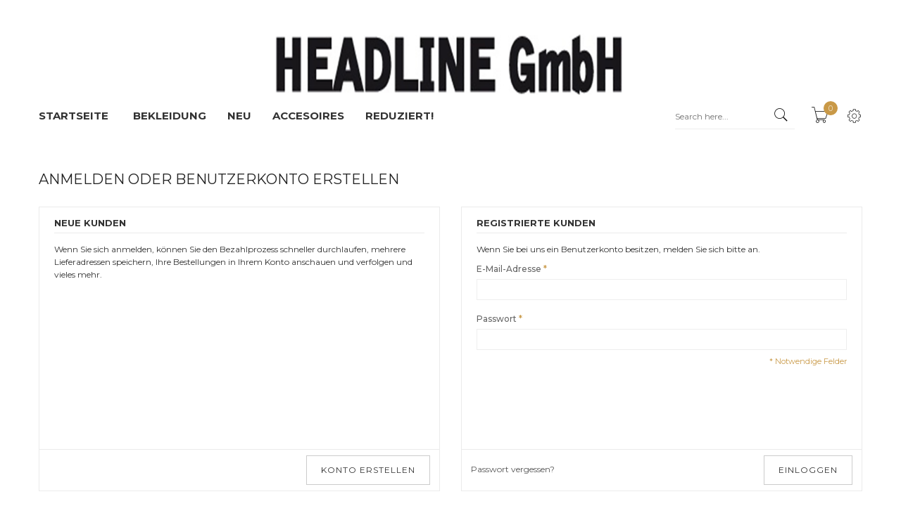

--- FILE ---
content_type: text/html; charset=UTF-8
request_url: https://www.headline-shop.com/index.php/customer/account/login/
body_size: 10396
content:
<!DOCTYPE html>
<html xmlns="http://www.w3.org/1999/xhtml" xml:lang="de" lang="de">
<head>
<meta http-equiv="Content-Type" content="text/html; charset=utf-8" />
<title>Kundenanmeldung</title>
<meta name="description" content="Headline Onlineshop" />
<meta name="keywords" content="Headline, ReRock, Young And Rich" />
<meta name="robots" content="INDEX,FOLLOW" />
<meta name="viewport" content="width=device-width, initial-scale=1.0, user-scalable=no">
<link rel="icon" href="https://www.headline-shop.com/skin/frontend/tv_boutique_package/boutique18/favicon.ico" type="image/x-icon" />
<link rel="shortcut icon" href="https://www.headline-shop.com/skin/frontend/tv_boutique_package/boutique18/favicon.ico" type="image/x-icon" />
<link href='https://fonts.googleapis.com/css?family=Montserrat:300,400,500,700' rel='stylesheet' type='text/css'>
<link href='https://fonts.googleapis.com/css?family=Roboto:300,400,500,700' rel='stylesheet' type='text/css'>
<link href='https://fonts.googleapis.com/css?family=Playfair+Display:400,700' rel='stylesheet' type='text/css'>
<!--[if lt IE 7]>
<script type="text/javascript">
//<![CDATA[
    var BLANK_URL = 'https://www.headline-shop.com/js/blank.html';
    var BLANK_IMG = 'https://www.headline-shop.com/js/spacer.gif';
//]]>
</script>
<![endif]-->
<link rel="stylesheet" type="text/css" href="https://www.headline-shop.com/skin/frontend/tv_boutique_package/boutique18/css/font-awesome.css" media="all" />
<link rel="stylesheet" type="text/css" href="https://www.headline-shop.com/skin/frontend/tv_boutique_package/boutique18/css/pe-icon-7-stroke.css" media="all" />
<link rel="stylesheet" type="text/css" href="https://www.headline-shop.com/skin/frontend/tv_boutique_package/boutique18/css/simple-line-icons.css" media="all" />
<link rel="stylesheet" type="text/css" href="https://www.headline-shop.com/skin/frontend/tv_boutique_package/boutique18/css/flaticon.css" media="all" />
<link rel="stylesheet" type="text/css" href="https://www.headline-shop.com/skin/frontend/tv_boutique_package/boutique18/css/animate.css" media="all" />
<link rel="stylesheet" type="text/css" href="https://www.headline-shop.com/skin/frontend/tv_boutique_package/boutique18/css/styles.css" media="all" />
<link rel="stylesheet" type="text/css" href="https://www.headline-shop.com/skin/frontend/base/default/css/widgets.css" media="all" />
<link rel="stylesheet" type="text/css" href="https://www.headline-shop.com/skin/frontend/base/default/css/catalogsale.css" media="all" />
<link rel="stylesheet" type="text/css" href="https://www.headline-shop.com/skin/frontend/tv_boutique_package/boutique18/css/print.css" media="print" />
<script type="text/javascript" src="https://www.headline-shop.com/js/prototype/prototype.js"></script>
<script type="text/javascript" src="https://www.headline-shop.com/js/lib/ccard.js"></script>
<script type="text/javascript" src="https://www.headline-shop.com/js/prototype/validation.js"></script>
<script type="text/javascript" src="https://www.headline-shop.com/js/scriptaculous/builder.js"></script>
<script type="text/javascript" src="https://www.headline-shop.com/js/scriptaculous/effects.js"></script>
<script type="text/javascript" src="https://www.headline-shop.com/js/scriptaculous/dragdrop.js"></script>
<script type="text/javascript" src="https://www.headline-shop.com/js/scriptaculous/controls.js"></script>
<script type="text/javascript" src="https://www.headline-shop.com/js/scriptaculous/slider.js"></script>
<script type="text/javascript" src="https://www.headline-shop.com/js/varien/js.js"></script>
<script type="text/javascript" src="https://www.headline-shop.com/js/varien/form.js"></script>
<script type="text/javascript" src="https://www.headline-shop.com/js/varien/menu.js"></script>
<script type="text/javascript" src="https://www.headline-shop.com/js/mage/translate.js"></script>
<script type="text/javascript" src="https://www.headline-shop.com/js/mage/cookies.js"></script>
<script type="text/javascript" src="https://www.headline-shop.com/js/themevast/jquery.min.js"></script>
<script type="text/javascript" src="https://www.headline-shop.com/js/themevast/noconflict.js"></script>
<script type="text/javascript" src="https://www.headline-shop.com/js/themevast/plugin/jquery.fancybox.pack.js"></script>
<script type="text/javascript" src="https://www.headline-shop.com/js/themevast/plugin/jquery-migrate-1.0.0.js"></script>
<script type="text/javascript" src="https://www.headline-shop.com/js/themevast/bootstrap/bootstrap.js"></script>
<script type="text/javascript" src="https://www.headline-shop.com/js/themevast/bootstrap/bootstrap-tooltip.js"></script>
<script type="text/javascript" src="https://www.headline-shop.com/js/themevast/themevast.js"></script>
<script type="text/javascript" src="https://www.headline-shop.com/js/themevast/lightbox.js"></script>
<script type="text/javascript" src="https://www.headline-shop.com/js/ebizmarts/mailchimp/campaignCatcher.js"></script>
<script type="text/javascript" src="https://www.headline-shop.com/js/themevast/ajaxcart.js"></script>
<script type="text/javascript" src="https://www.headline-shop.com/js/themevast/jquery.matchHeight-min.js"></script>
<script type="text/javascript" src="https://www.headline-shop.com/js/themevast/plugin/owl.carousel.min.js"></script>
<script type="text/javascript" src="https://www.headline-shop.com/js/themevast/megamenu.js"></script>
<script type="text/javascript" src="https://www.headline-shop.com/js/themevast/opc/jquery-2.1.3.min.js"></script>
<script type="text/javascript" src="https://www.headline-shop.com/js/themevast/opc/modal.js"></script>
<script type="text/javascript" src="https://www.headline-shop.com/js/themevast/quickview.js"></script>
<script type="text/javascript" src="https://www.headline-shop.com/js/themevast/timer.js"></script>
<script type="text/javascript" src="https://www.headline-shop.com/js/themevast/verticalmenu/accordion.js"></script>
<script type="text/javascript" src="https://www.headline-shop.com/js/mage/captcha.js"></script>
<script type="text/javascript" src="https://www.headline-shop.com/skin/frontend/base/default/js/carousel.js"></script>
<link href="https://www.headline-shop.com/index.php/blog/rss/index/store_id/1/" title="Latest Blogs" rel="alternate" type="application/rss+xml" />
<!--[if lt IE 9]>
<link rel="stylesheet" type="text/css" href="https://www.headline-shop.com/skin/frontend/tv_boutique_package/boutique18/css/styles-ie.css" media="all" />
<script type="text/javascript" src="https://www.headline-shop.com/js/themevast/html5shiv.js"></script>
<script type="text/javascript" src="https://www.headline-shop.com/js/themevast/respond.min.js"></script>
<![endif]-->
<!--[if lt IE 7]>
<script type="text/javascript" src="https://www.headline-shop.com/js/lib/ds-sleight.js"></script>
<script type="text/javascript" src="https://www.headline-shop.com/skin/frontend/base/default/js/ie6.js"></script>
<![endif]-->

<script type="text/javascript">
//<![CDATA[
Mage.Cookies.path     = '/';
Mage.Cookies.domain   = '.www.headline-shop.com';
//]]>
</script>

<script type="text/javascript">
//<![CDATA[
optionalZipCountries = ["IE","PA","HK","MO"];
//]]>
</script>
            <!-- BEGIN GOOGLE ANALYTICS CODE -->
        <script type="text/javascript">
        //<![CDATA[
            var _gaq = _gaq || [];
            
_gaq.push(['_setAccount', 'UA-48365422-2']);
_gaq.push (['_gat._anonymizeIp']);
_gaq.push(['_trackPageview']);
            
            (function() {
                var ga = document.createElement('script'); ga.type = 'text/javascript'; ga.async = true;
                ga.src = ('https:' == document.location.protocol ? 'https://ssl' : 'http://www') + '.google-analytics.com/ga.js';
                var s = document.getElementsByTagName('script')[0]; s.parentNode.insertBefore(ga, s);
            })();

        //]]>
        </script>
        <!-- END GOOGLE ANALYTICS CODE -->
    <script type="text/javascript">//<![CDATA[
        var Translator = new Translate({"HTML tags are not allowed":"HTML-Tags nicht zul\u00e4ssig","Please select an option.":"Bitte w\u00e4hlen Sie eine Option.","This is a required field.":"Dies ist ein Pflichtfeld.","Please enter a valid number in this field.":"Bitte geben Sie in dieses Feld eine g\u00fcltige Nummer ein.","The value is not within the specified range.":"Der Wert liegt nicht im angegebenen Bereich.","Please use numbers only in this field. Please avoid spaces or other characters such as dots or commas.":"Bitte verwenden Sie in diesem Feld nur Zahlen. Vermeiden Sie bitte Leerzeichen und andere Zeichen, wie Punkt oder Komma.","Please use letters only (a-z or A-Z) in this field.":"Bitte verwenden Sie ausschlie\u00dflich Buchstaben (a-z oder A-Z) in diesem Feld.","Please use only letters (a-z), numbers (0-9) or underscore(_) in this field, first character should be a letter.":"Bitte geben Sie in dieses Feld nur Buchstaben (a-z), Ziffern (0-9) oder Unterstriche (_) ein, das erste Zeichen sollte ein Buchstabe sein.","Please use only letters (a-z or A-Z) or numbers (0-9) only in this field. No spaces or other characters are allowed.":"Bitte verwenden Sie nur Buchstaben (a-z oder A-Z) oder Zahlen (0-9) in diesem Feld. Leerzeichen oder andere Zeichen sind nicht erlaubt.","Please use only letters (a-z or A-Z) or numbers (0-9) or spaces and # only in this field.":"Bitte verwenden Sie nur Buchstaben (a-z oder A-Z) oder Zahlen (0-9) oder Leerzeichen und Rauten (#) in diesem Feld.","Please enter a valid phone number. For example (123) 456-7890 or 123-456-7890.":"Bitte geben Sie eine g\u00fcltige Telefonnummer ein. Zum Beispiel (123)456-7890 oder 123-456-7890.","Please enter a valid fax number. For example (123) 456-7890 or 123-456-7890.":"Bitte geben Sie eine g\u00fcltige Faxnummer an. Zum Beispiel (123) 456-7890 oder 123-456-7890.","Please enter a valid date.":"Bitte geben Sie ein g\u00fcltiges Datum ein.","The From Date value should be less than or equal to the To Date value.":"Der \"von Datum\"-Wert sollte kleiner oder gleich dem \"bis Datum\"-Wert sein.","Please enter a valid email address. For example johndoe@domain.com.":"Bitte geben Sie eine g\u00fcltige E-Mail Adresse ein. Zum Beispiel johndoe@domain.com","Please use only visible characters and spaces.":"Bitte verwenden Sie nur lesbare Zeichen und Leerzeichen.","Please enter 7 or more characters. Password should contain both numeric and alphabetic characters.":"Bitte geben Sie 7 oder mehr Zeichen ein. Ihr Passwort sollte sowohl Zahlen als auch Buchstaben enthalten.","Please make sure your passwords match.":"Bitte stellen Sie sicher, dass Ihre Passw\u00f6rter \u00fcbereinstimmen.","Please enter a valid URL. Protocol is required (http:\/\/, https:\/\/ or ftp:\/\/)":"Bitte geben Sie eine g\u00fcltige URL mit dem dazugeh\u00f6rigen Protokoll (http:\/\/, https:\/\/ oder ftp:\/\/) an.","Please enter a valid URL. For example http:\/\/www.example.com or www.example.com":"Bitte geben Sie eine g\u00fcltige URL ein, z.B. http:\/\/www.beispiel.com oder www.beispiel.com","Please enter a valid URL Key. For example \"example-page\", \"example-page.html\" or \"anotherlevel\/example-page\".":"Bitte geben Sie einen g\u00fcltigen URL-Schl\u00fcssel an. Zum Beispiel \"beispiel-seite\", \"beispiel-seite.html\" oder \"andereebene\/beispiel-seite\".","Please enter a valid XML-identifier. For example something_1, block5, id-4.":"Bitte geben Sie einen g\u00fcltigen XML-Identifier an. Zum Beispiel irgendwas_1, block5, id-4.","Please enter a valid social security number. For example 123-45-6789.":"Bitte geben Sie eine g\u00fcltige Sozialversicherungsnummer ein. Zum Beispiel 123-45-6789.","Please enter a valid zip code. For example 90602 or 90602-1234.":"Bitte geben Sie eine g\u00fcltige Postleitzahl ein. Zum Beispiel 90602 oder 90602-1234.","Please enter a valid zip code.":"Bitte geben Sie eine g\u00fcltige Postleitzahl ein.","Please use this date format: dd\/mm\/yyyy. For example 17\/03\/2006 for the 17th of March, 2006.":"Bitte verwenden Sie nur dieses Datumsformat: tt\/mm\/jjjj. Zum Beispiel 17\/03\/2006 f\u00fcr den 17. M\u00e4rz 2006.","Please enter a valid $ amount. For example $100.00.":"Bitte geben Sie einen g\u00fcltigen Betrag in US-Dollar ein. Zum Beispiel 100,00 US-Dollar.","Please select one of the above options.":"W\u00e4hlen Sie bitte eine der obigen Optionen aus.","Please select one of the options.":"Bitte w\u00e4hlen Sie eine Option.","Please select State\/Province.":"W\u00e4hlen Sie bitte Staat\/Bundesland aus.","Please enter a number greater than 0 in this field.":"Bitte geben Sie in diesem Feld eine Zahl ein, die gr\u00f6\u00dfer als 0 ist.","Please enter a number 0 or greater in this field.":"Bitte geben Sie eine Zahl in das Feld ein, die 0 oder gr\u00f6\u00dfer ist.","Please enter a valid credit card number.":"Bitte geben Sie eine g\u00fcltige Kreditkartennummer ein.","Credit card number does not match credit card type.":"Kreditkartennummer entspricht nicht dem Kreditkartentyp.","Card type does not match credit card number.":"Kartentyp entspricht nicht der Kreditkartennummer.","Incorrect credit card expiration date.":"Falsches Verfallsdatum der Kreditkarte","Please enter a valid credit card verification number.":"Bitte geben Sie eine g\u00fcltige Kreditkarten-\u00dcberpr\u00fcfungsnummer ein.","Please use only letters (a-z or A-Z), numbers (0-9) or underscore(_) in this field, first character should be a letter.":"Geben Sie in dieses Feld bitte nur Buchstaben (a-z oder A-Z), Ziffern (0-9) oder Unterstreichungszeichen(_) ein; als erstes Zeichen ist nur ein Buchstabe erlaubt.","Please input a valid CSS-length. For example 100px or 77pt or 20em or .5ex or 50%.":"Bitte geben Sie eine g\u00fcltige CSS-L\u00e4nge an. Zum Beispiel 100px oder 77pt oder 20em oder .5ex oder 50%.","Text length does not satisfy specified text range.":"Textl\u00e4nge entspricht nicht dem angegebenen Textbereich.","Please enter a number lower than 100.":"Bitte geben Sie eine Zahl unter 100 ein.","Please select a file":"W\u00e4hlen Sie bitte eine Datei aus","Please enter issue number or start date for switch\/solo card type.":"Bitte geben Sie Ihre Ausgabenummer oder das Erstellungsdatum Ihrer EC-\/Debitkarte an.","Please wait, loading...":"Bitte warten, l\u00e4dt...","This date is a required value.":"Dieses Datum ist ein ben\u00f6tigter Wert.","Please enter a valid day (1-%d).":"Bitte geben Sie einen g\u00fcltigen Tag ein (1-%d).","Please enter a valid month (1-12).":"Bitte geben Sie einen g\u00fcltigen Monat an (1-12).","Please enter a valid year (1900-%d).":"Bitte geben Sie ein g\u00fcltiges Jahr an (1900-%d).","Please enter a valid full date":"Bitte geben Sie ein vollst\u00e4ndiges, g\u00fcltiges Datum an.","Please enter a valid date between %s and %s":"Bitte geben Sie ein g\u00fcltiges Datum zwischen %s und %s an.","Please enter a valid date equal to or greater than %s":"Bitte geben Sie ein g\u00fcltiges Datum gleich oder gr\u00f6\u00dfer als %s an.","Please enter a valid date less than or equal to %s":"Bitte geben Sie ein g\u00fcltiges Datum kleiner oder gleich %s an.","Complete":"Vollst\u00e4ndig","Add Products":"Produkte hinzuf\u00fcgen","Please choose to register or to checkout as a guest":"Bitte registrieren Sie sich oder gehen Sie als Gast zum Checkout","Your order cannot be completed at this time as there is no shipping methods available for it. Please make necessary changes in your shipping address.":"Ihre Bestellung kann derzeit nicht abgeschlossen werden, da keine Versandart hierf\u00fcr verf\u00fcgbar ist. Bitte f\u00fchren Sie die notwendigen Ver\u00e4nderungen bei Ihrer Lieferadresse durch.","Please specify shipping method.":"Bitte die Versandmethode spezifizieren.","Your order cannot be completed at this time as there is no payment methods available for it.":"Ihre Bestellung kann momentan nicht abgeschlossen werden, da keine Zahlungsmethode zur Verf\u00fcgung steht.","Please specify payment method.":"Bitte geben Sie die Zahlungsmethode an.","Add to Cart":"in den Warenkorb","In Stock":"Auf Lager","Out of Stock":"Nicht vorr\u00e4tig"});
        //]]></script>

</head>
<body class=" customer-account-login">
<div class="wrapper">
        <noscript>
        <div class="global-site-notice noscript">
            <div class="notice-inner">
                <p>
                    <strong>JavaScript scheint in Ihrem Browser deaktiviert zu sein.</strong><br />
                    Sie müssen JavaScript in Ihrem Browser aktivieren um alle Funktionen dieser Webseite nutzen zu können.                </p>
            </div>
        </div>
    </noscript>
    <div class="page">
        
<header class="header-wrapper">
        
    <div class="header">
        <div class="container">
            <div class="container-inner">
                <div class="page-header-content">
                    <div class="row">
                        <div class="col-sm-12 hidden-lg">
                                                        <a href="https://www.headline-shop.com/index.php/" title="Headline Onlineshop" class="logo"><strong>Headline Onlineshop</strong><img src="https://www.headline-shop.com/skin/frontend/tv_boutique_package/boutique18/images/headline-logo.jpg" alt="Headline Onlineshop" /></a>
                                                    </div>
                        
                        <div class="col-sm-12 col-md-12 col-lg-12 hidden-sm hidden-xs hidden-md logo-header">
                                                        <a href="https://www.headline-shop.com/index.php/" title="Headline Onlineshop" class="logo"><strong>Headline Onlineshop</strong><img src="https://www.headline-shop.com/skin/frontend/tv_boutique_package/boutique18/images/headline-logo.jpg" alt="Headline Onlineshop" /></a>
                                                    </div>
                        <div class="col-xs-2 col-sm-6 col-md-7 col-lg-8 ">
                            
<nav class="nav-container">
        <div class="container">
                    <div class="nav-mobilemenu-container visible-xs visible-sm">
                <div class="navbar">
                        <div id="navbar-inner" class="navbar-inner navbar-inactive">
                                <div class="menu-mobile">
                                    <a class="btn-navbar navbar-toggle">
                                            <i class="fa fa-bars"></i>
                                    </a>
                                    <span class="brand navbar-brand">Menü</span>
                                </div>
                                <ul id="nav-mobilemenu" class="mobilemenu nav-collapse collapse">
                                        <li class="level0 nav-1 level-top first parent">
<a href="https://www.headline-shop.com/index.php/bekleidung-16.html" class="level-top">
<span>Bekleidung</span>
</a>
<ul class="level0">
<li class="level1 nav-1-1 first parent">
<a href="https://www.headline-shop.com/index.php/bekleidung-16/oberteile.html">
<span>Oberteile</span>
</a>
<ul class="level1">
<li class="level2 nav-1-1-1 first">
<a href="https://www.headline-shop.com/index.php/bekleidung-16/oberteile/longsleeve-pullover.html">
<span>Longsleeve &amp; Pullover</span>
</a>
</li><li class="level2 nav-1-1-2">
<a href="https://www.headline-shop.com/index.php/bekleidung-16/oberteile/sweatshirts-hoodys.html">
<span>Sweatshirts &amp; Hoodys</span>
</a>
</li><li class="level2 nav-1-1-3">
<a href="https://www.headline-shop.com/index.php/bekleidung-16/oberteile/hemden.html">
<span>Hemden</span>
</a>
</li><li class="level2 nav-1-1-4">
<a href="https://www.headline-shop.com/index.php/bekleidung-16/oberteile/t-shirts.html">
<span>T-Shirts</span>
</a>
</li><li class="level2 nav-1-1-5">
<a href="https://www.headline-shop.com/index.php/bekleidung-16/oberteile/polo-shirts.html">
<span>Polo Shirts</span>
</a>
</li><li class="level2 nav-1-1-6">
<a href="https://www.headline-shop.com/index.php/bekleidung-16/oberteile/tank-tops.html">
<span>Tank Tops</span>
</a>
</li><li class="level2 nav-1-1-7">
<a href="https://www.headline-shop.com/index.php/bekleidung-16/oberteile/business-westen.html">
<span>Business Westen</span>
</a>
</li><li class="level2 nav-1-1-8 last">
<a href="https://www.headline-shop.com/index.php/bekleidung-16/oberteile/strick-pullover.html">
<span>Strick Pullover</span>
</a>
</li>
</ul>
</li><li class="level1 nav-1-2 parent">
<a href="https://www.headline-shop.com/index.php/bekleidung-16/unterwasche.html">
<span>Unterwäsche</span>
</a>
<ul class="level1">
<li class="level2 nav-1-2-9 first last">
<a href="https://www.headline-shop.com/index.php/bekleidung-16/unterwasche/boxer-shorts.html">
<span>Boxer Shorts</span>
</a>
</li>
</ul>
</li><li class="level1 nav-1-3 parent">
<a href="https://www.headline-shop.com/index.php/bekleidung-16/jacken.html">
<span>Jacken</span>
</a>
<ul class="level1">
<li class="level2 nav-1-3-10 first">
<a href="https://www.headline-shop.com/index.php/bekleidung-16/jacken/jacken-mantel.html">
<span>Jacken &amp; Mäntel</span>
</a>
</li><li class="level2 nav-1-3-11">
<a href="https://www.headline-shop.com/index.php/bekleidung-16/jacken/freizeitjacken-collegejacken.html">
<span>Freizeitjacken &amp; Collegejacken</span>
</a>
</li><li class="level2 nav-1-3-12">
<a href="https://www.headline-shop.com/index.php/bekleidung-16/jacken/lederjacken.html">
<span>Lederjacken</span>
</a>
</li><li class="level2 nav-1-3-13">
<a href="https://www.headline-shop.com/index.php/bekleidung-16/jacken/sweatjacken-strickjacken.html">
<span>Sweatjacken &amp; Strickjacken</span>
</a>
</li><li class="level2 nav-1-3-14">
<a href="https://www.headline-shop.com/index.php/bekleidung-16/jacken/sakkos.html">
<span>Sakkos</span>
</a>
</li><li class="level2 nav-1-3-15 last">
<a href="https://www.headline-shop.com/index.php/bekleidung-16/jacken/westen-cardigen.html">
<span>Westen &amp; Cardigen</span>
</a>
</li>
</ul>
</li><li class="level1 nav-1-4 last parent">
<a href="https://www.headline-shop.com/index.php/bekleidung-16/jeans-hosen.html">
<span>Jeans &amp; Hosen</span>
</a>
<ul class="level1">
<li class="level2 nav-1-4-16 first">
<a href="https://www.headline-shop.com/index.php/bekleidung-16/jeans-hosen/jeans.html">
<span>Jeans</span>
</a>
</li><li class="level2 nav-1-4-17">
<a href="https://www.headline-shop.com/index.php/bekleidung-16/jeans-hosen/hosen.html">
<span>Hosen</span>
</a>
</li><li class="level2 nav-1-4-18 last">
<a href="https://www.headline-shop.com/index.php/bekleidung-16/jeans-hosen/shorts.html">
<span>Shorts</span>
</a>
</li>
</ul>
</li>
</ul>
</li><li class="level0 nav-2 level-top">
<a href="https://www.headline-shop.com/index.php/neu-16.html" class="level-top">
<span>Neu</span>
</a>
</li><li class="level0 nav-3 level-top">
<a href="https://www.headline-shop.com/index.php/sale.html" class="level-top">
<span>sale</span>
</a>
</li><li class="level0 nav-4 level-top parent">
<a href="https://www.headline-shop.com/index.php/accesoires.html" class="level-top">
<span>Accesoires</span>
</a>
<ul class="level0">
<li class="level1 nav-4-1 first">
<a href="https://www.headline-shop.com/index.php/accesoires/gurtel.html">
<span>Gürtel</span>
</a>
</li><li class="level1 nav-4-2">
<a href="https://www.headline-shop.com/index.php/accesoires/hals-armband.html">
<span>Hals- &amp; Armband</span>
</a>
</li><li class="level1 nav-4-3">
<a href="https://www.headline-shop.com/index.php/accesoires/schal.html">
<span>Schal</span>
</a>
</li><li class="level1 nav-4-4 last">
<a href="https://www.headline-shop.com/index.php/accesoires/taschen-umhangetaschen.html">
<span>Taschen &amp; Umhängetaschen</span>
</a>
</li>
</ul>
</li><li class="level0 nav-5 level-top">
<a href="https://www.headline-shop.com/index.php/marken.html" class="level-top">
<span>Marken</span>
</a>
</li><li class="level0 nav-6 level-top parent">
<a href="https://www.headline-shop.com/index.php/schuhe-sneaker.html" class="level-top">
<span>Schuhe &amp; Sneaker</span>
</a>
<ul class="level0">
<li class="level1 nav-6-1 first">
<a href="https://www.headline-shop.com/index.php/schuhe-sneaker/sneaker.html">
<span>Sneaker</span>
</a>
</li><li class="level1 nav-6-2 last">
<a href="https://www.headline-shop.com/index.php/schuhe-sneaker/boots.html">
<span>Boots</span>
</a>
</li>
</ul>
</li><li class="level0 nav-7 level-top">
<a href="https://www.headline-shop.com/index.php/reduziert.html" class="level-top">
<span>Reduziert!</span>
</a>
</li><li class="level0 nav-8 level-top last">
<a href="https://www.headline-shop.com/index.php/deal-of-the-week.html" class="level-top">
<span>Deal of the week</span>
</a>
</li>                                        <li class="blog level0 level-top"><a href="https://www.headline-shop.com/index.php/blog/" class="level0" title="blog"><span>Blog</span></a></li>
                                </ul>
                        </div>
                </div>
            </div>
                <div id="nav_megamenu" class="nav_megamenu visible-lg visible-md"> 
                   
            <div id="megamenu_home" class="megamenu"><div class="level-top"><a href="https://www.headline-shop.com/index.php/"><span>Startseite</span></a></div></div>                        <div class="megamenu nav-1 nav_product "><div class="level-top"><a href="https://www.headline-shop.com/index.php/bekleidung-16.html"><span>Bekleidung</span></a></div><div id="dropdown64" class="dropdown"><div class=" first col12"><ul class="itemMenu level1"><li><a class="itemMenuName level1" href="https://www.headline-shop.com/index.php/bekleidung-16/oberteile.html"><span>Oberteile</span></a><div class="itemSubMenu level1"><ul class="itemMenu level2"><li><a class="itemMenuName level2 nochild" href="https://www.headline-shop.com/index.php/bekleidung-16/oberteile/longsleeve-pullover.html"><span>Longsleeve &amp; Pullover</span></a></li><li><a class="itemMenuName level2 nochild" href="https://www.headline-shop.com/index.php/bekleidung-16/oberteile/sweatshirts-hoodys.html"><span>Sweatshirts &amp; Hoodys</span></a></li><li><a class="itemMenuName level2 nochild" href="https://www.headline-shop.com/index.php/bekleidung-16/oberteile/hemden.html"><span>Hemden</span></a></li><li><a class="itemMenuName level2 nochild" href="https://www.headline-shop.com/index.php/bekleidung-16/oberteile/t-shirts.html"><span>T-Shirts</span></a></li><li><a class="itemMenuName level2 nochild" href="https://www.headline-shop.com/index.php/bekleidung-16/oberteile/polo-shirts.html"><span>Polo Shirts</span></a></li><li><a class="itemMenuName level2 nochild" href="https://www.headline-shop.com/index.php/bekleidung-16/oberteile/tank-tops.html"><span>Tank Tops</span></a></li><li><a class="itemMenuName level2 nochild" href="https://www.headline-shop.com/index.php/bekleidung-16/oberteile/business-westen.html"><span>Business Westen</span></a></li><li><a class="itemMenuName level2 nochild" href="https://www.headline-shop.com/index.php/bekleidung-16/oberteile/strick-pullover.html"><span>Strick Pullover</span></a></li></ul></div></li></ul></div><div class=" col12"><ul class="itemMenu level1"><li><a class="itemMenuName level1" href="https://www.headline-shop.com/index.php/bekleidung-16/unterwasche.html"><span>Unterwäsche</span></a><div class="itemSubMenu level1"><ul class="itemMenu level2"><li><a class="itemMenuName level2 nochild" href="https://www.headline-shop.com/index.php/bekleidung-16/unterwasche/boxer-shorts.html"><span>Boxer Shorts</span></a></li></ul></div></li><li><a class="itemMenuName level1" href="https://www.headline-shop.com/index.php/bekleidung-16/jacken.html"><span>Jacken</span></a><div class="itemSubMenu level1"><ul class="itemMenu level2"><li><a class="itemMenuName level2 nochild" href="https://www.headline-shop.com/index.php/bekleidung-16/jacken/jacken-mantel.html"><span>Jacken &amp; Mäntel</span></a></li><li><a class="itemMenuName level2 nochild" href="https://www.headline-shop.com/index.php/bekleidung-16/jacken/freizeitjacken-collegejacken.html"><span>Freizeitjacken &amp; Collegejacken</span></a></li><li><a class="itemMenuName level2 nochild" href="https://www.headline-shop.com/index.php/bekleidung-16/jacken/lederjacken.html"><span>Lederjacken</span></a></li><li><a class="itemMenuName level2 nochild" href="https://www.headline-shop.com/index.php/bekleidung-16/jacken/sweatjacken-strickjacken.html"><span>Sweatjacken &amp; Strickjacken</span></a></li><li><a class="itemMenuName level2 nochild" href="https://www.headline-shop.com/index.php/bekleidung-16/jacken/sakkos.html"><span>Sakkos</span></a></li><li><a class="itemMenuName level2 nochild" href="https://www.headline-shop.com/index.php/bekleidung-16/jacken/westen-cardigen.html"><span>Westen &amp; Cardigen</span></a></li></ul></div></li></ul></div><div class=" last col12"><ul class="itemMenu level1"><li><a class="itemMenuName level1" href="https://www.headline-shop.com/index.php/bekleidung-16/jeans-hosen.html"><span>Jeans &amp; Hosen</span></a><div class="itemSubMenu level1"><ul class="itemMenu level2"><li><a class="itemMenuName level2 nochild" href="https://www.headline-shop.com/index.php/bekleidung-16/jeans-hosen/jeans.html"><span>Jeans</span></a></li><li><a class="itemMenuName level2 nochild" href="https://www.headline-shop.com/index.php/bekleidung-16/jeans-hosen/hosen.html"><span>Hosen</span></a></li><li><a class="itemMenuName level2 nochild" href="https://www.headline-shop.com/index.php/bekleidung-16/jeans-hosen/shorts.html"><span>Shorts</span></a></li></ul></div></li></ul></div><div class="clearBoth"></div></div></div><div class="megamenu level0 nav-2 megamenu_no_child">
<div class="level-top">
<a href="https://www.headline-shop.com/index.php/neu-16.html">
<span>Neu</span>
</a>
</div>
</div><div class="megamenu nav-3 nav_product "><div class="level-top"><a href="https://www.headline-shop.com/index.php/accesoires.html"><span>Accesoires</span></a></div><div id="dropdown65" class="dropdown"><div class=" first col12"><ul class="itemMenu level1"><li><a class="itemMenuName level1 nochild" href="https://www.headline-shop.com/index.php/accesoires/gurtel.html"><span>Gürtel</span></a></li></ul></div><div class=" col12"><ul class="itemMenu level1"><li><a class="itemMenuName level1 nochild" href="https://www.headline-shop.com/index.php/accesoires/hals-armband.html"><span>Hals- &amp; Armband</span></a></li></ul></div><div class=" col12"><ul class="itemMenu level1"><li><a class="itemMenuName level1 nochild" href="https://www.headline-shop.com/index.php/accesoires/schal.html"><span>Schal</span></a></li></ul></div><div class=" last col12"><ul class="itemMenu level1"><li><a class="itemMenuName level1 nochild" href="https://www.headline-shop.com/index.php/accesoires/taschen-umhangetaschen.html"><span>Taschen &amp; Umhängetaschen</span></a></li></ul></div><div class="clearBoth"></div></div></div><div class="megamenu level0 nav-4 megamenu_no_child">
<div class="level-top">
<a href="https://www.headline-shop.com/index.php/reduziert.html">
<span>Reduziert!</span>
</a>
</div>
</div>                                                
            
        </div>
        </div>
    <script type="text/javascript">
    var MEGAMENU_EFFECT = 0;
    jQuery(window).scroll(function () {
      if (jQuery(this).scrollTop() > 200) {
       jQuery('nav').addClass("fix-nav");
      } else {
       jQuery('nav').removeClass("fix-nav");
      }
    });
    </script>
</nav>
                        </div>
						<div class="col-xs-12 col-sm-6 col-md-5 col-lg-4">
                            <div class="header-cart-search">
                                <form id="search_mini_form" action="https://www.headline-shop.com/index.php/catalogsearch/result/" method="get">
    <div class="form-search">
        <input id="search" type="text" name="q" value="" class="input-text" maxlength="256" />
        <button type="submit" title="Suche" class="button"><span><span><i class="pe-7s-search"></i></span></span></button>
        <div id="search_autocomplete" class="search-autocomplete"></div>
        <script type="text/javascript">
        //<![CDATA[
            var searchForm = new Varien.searchForm('search_mini_form', 'search', 'Search here...');
            searchForm.initAutocomplete('https://www.headline-shop.com/index.php/catalogsearch/ajax/suggest/', 'search_autocomplete');
        //]]>
        </script>
    </div>
</form>
                                <div class="header-cart-mini">
                                    <div id ="mini_cart_block">
    <div class="block-cart mini_cart_ajax">
            <div class="block-cart">
                                <div class="cart-mini-title">
                    <a class="shopping-cart" href="https://www.headline-shop.com/index.php/checkout/cart/">
                        <span class="cart-inner">
                            <span class="cart-title"><span class="icon pe-7s-cart"></span></span>
                            <span class="count">0</span>
                            <span class="price">0,00 €</span>                        </span>
                    </a>
                </div>
                <div class="top-cart-content">
                                                                <p class="empty">0 Artikel</p>
                                        <div class="top-subtotal">Zwischensumme: <span class="price">0,00 €</span></div>
                                    </div>
            </div>

    </div>
</div>
<script type="text/javascript">
    var ajaxCartCfg = {
        'removeConfirm' : 'Are you sure you would like to remove this item ?',
    };
</script>
                                </div>
                                <div class="box-setting">
                                <span class="icon pe-7s-config"></span>
                                <div class="setting">
                                    <div class="header-language">
                                        <div class="form-language"> 
    <span class="title">Select Language:</span>
    <div class="drop-lang">
                                <a class="selected" href="https://www.headline-shop.com/index.php/customer/account/login/?___store=de&amp;___from_store=de" ><img src="https://www.headline-shop.com/skin/frontend/tv_boutique_package/boutique18/images/flags/de.png" alt=""></a>
                                <a class="" href="https://www.headline-shop.com/index.php/customer/account/login/?___store=en&amp;___from_store=de" ><img src="https://www.headline-shop.com/skin/frontend/tv_boutique_package/boutique18/images/flags/en.png" alt=""></a>
            </div>
</div>
                                    </div>
                                    <div class="header-currency">
                                                                            </div> 
                                    <div class="top-links">
                                        <ul class="links ">
                        <li class="first" ><a href="https://www.headline-shop.com/index.php/customer/account/" title="Mein Konto" >Mein Konto</a></li>
                                <li ><a href="https://www.headline-shop.com/index.php/wishlist/" title="Mein Wunschzettel" >Mein Wunschzettel</a></li>
                                <li ><a href="https://www.headline-shop.com/index.php/onepage/" title="Checkout" class="top-link-checkout">Checkout</a></li>
                                <li class=" last" ><a href="https://www.headline-shop.com/index.php/customer/account/login/" title="Einloggen" >Einloggen</a></li>
            </ul>
                                    </div>
                                </div>
                            </div>
                            </div>
                            
                            
                            
                        </div>
                    </div> 
                    
                </div>
            </div>
        </div>
    </div>
    
    </header>

                <section class="main-wrapper">
            <div class="container">
                <div class="container-inner">
                                                            <div class="main-page">
                        <div class="main-container col1-layout">     
                            <div class="main">
                                <div class="col-main">
                                                                        <div class="account-login">
    <div class="page-title">
        <h1>Anmelden oder Benutzerkonto erstellen</h1>
    </div>
        <form action="https://www.headline-shop.com/index.php/customer/account/loginPost/" method="post" id="login-form">
        <input name="form_key" type="hidden" value="XjyZoTkPEjASYZur" />
        <div class="row">
        <div class="col-sm-6">
        <div class="col2-set">
            <div class="col-1 new-users">
                <div class="content">
                    <h2>Neue Kunden</h2>
                    <p>Wenn Sie sich anmelden, können Sie den Bezahlprozess schneller durchlaufen, mehrere Lieferadressen speichern, Ihre Bestellungen in Ihrem Konto anschauen und verfolgen und vieles mehr.</p>
                </div>
            </div>
            <div class="col-1 new-users">
                <div class="buttons-set">
                    <button type="button" title="Konto erstellen" class="button" onclick="window.location='https://www.headline-shop.com/index.php/customer/account/create/';"><span><span>Konto erstellen</span></span></button>
                </div>
            </div>
         </div>   
        </div>
        <div class="col-sm-6">
            <div class="col2-set">
                <div class="col-2 registered-users">
                    <div class="content">
                        <h2>Registrierte Kunden</h2>
                        <p>Wenn Sie bei uns ein Benutzerkonto besitzen, melden Sie sich bitte an.</p>
                        <ul class="form-list">
                            <li>
                                <label for="email" class="required"><em>*</em>E-Mail-Adresse</label>
                                <div class="input-box">
                                    <input type="text" name="login[username]" value="" id="email" class="input-text required-entry validate-email" title="E-Mail-Adresse" />
                                </div>
                            </li>
                            <li>
                                <label for="pass" class="required"><em>*</em>Passwort</label>
                                <div class="input-box">
                                    <input type="password" name="login[password]" class="input-text required-entry validate-password" id="pass" title="Passwort" />
                                </div>
                            </li>
                                                                                </ul>
                        <div id="window-overlay" class="window-overlay" style="display:none;"></div>
<div id="remember-me-popup" class="remember-me-popup" style="display:none;">
    <div class="remember-me-popup-head">
        <h3>What's this?</h3>
        <a href="#" class="remember-me-popup-close" title="Schließen">Schließen</a>
    </div>
    <div class="remember-me-popup-body">
        <p>Checking &quot;Remember Me&quot; will let you access your shopping cart on this computer when you are logged out</p>
        <div class="remember-me-popup-close-button a-right">
            <a href="#" class="remember-me-popup-close button" title="Schließen"><span>Schließen</span></a>
        </div>
    </div>
</div>
<script type="text/javascript">
//<![CDATA[
    function toggleRememberMepopup(event){
        if($('remember-me-popup')){
            var viewportHeight = document.viewport.getHeight(),
                docHeight      = $$('body')[0].getHeight(),
                height         = docHeight > viewportHeight ? docHeight : viewportHeight;
            $('remember-me-popup').toggle();
            $('window-overlay').setStyle({ height: height + 'px' }).toggle();
        }
        Event.stop(event);
    }

    document.observe("dom:loaded", function() {
        new Insertion.Bottom($$('body')[0], $('window-overlay'));
        new Insertion.Bottom($$('body')[0], $('remember-me-popup'));

        $$('.remember-me-popup-close').each(function(element){
            Event.observe(element, 'click', toggleRememberMepopup);
        })
        $$('#remember-me-box a').each(function(element) {
            Event.observe(element, 'click', toggleRememberMepopup);
        });
    });
//]]>
</script>
                        <p class="required">* Notwendige Felder</p>
                    </div>
                </div>
                <div class="col-2 registered-users">
                    <div class="buttons-set">
                        <a href="https://www.headline-shop.com/index.php/customer/account/forgotpassword/" class="f-left">Passwort vergessen?</a>
                        <button type="submit" class="button" title="Einloggen" name="send" id="send2"><span><span>Einloggen</span></span></button>
                    </div>
                </div>
            </div>
        </div>
        </div>
            </form>
    <script type="text/javascript">
    //<![CDATA[
        var dataForm = new VarienForm('login-form', true);
    //]]>
    </script>
</div>
                                </div>
                            </div>
                        </div>
                    </div>
                </div>
            </div>
        </section>
        
<footer class="footer">
	<div class="container">
		<div class="footer_social_icons"><a class="facebook" href="http://www.facebook.com/pages/Headline-GmbH/197923553659871" target="_blank"><img src="https://www.headline-shop.com/media/wysiwyg/icons/facebook-round.png" alt="" /></a><a class="twitter" href="https://twitter.com/#!/HeadlineGmbH" target="_blank"><img src="https://www.headline-shop.com/media/wysiwyg/icons/twitter-round.png" alt="" /></a><a class="youtube" href="http://www.youtube.com/headlinechannel" target="_blank"><img src="https://www.headline-shop.com/media/wysiwyg/icons/youtube-round.png" alt="" /></a></div>	
		<div class="footer-container">
			<div class="payment-types">
				<!--p><img src="https://www.headline-shop.com/media/wysiwyg/icons/icons/visa.png" alt="" /></p>
<img src="https://www.headline-shop.com/media/wysiwyg/icons/icons/paypal.png" alt="" />
<img src="https://www.headline-shop.com/media/wysiwyg/icons/icons/mastercard.png" alt="" />
<img src="https://www.headline-shop.com/media/wysiwyg/icons/icons/amazon.png" alt="" />
<img src="https://www.headline-shop.com/media/wysiwyg/icons/icons/klarna.png" alt="" />
<img src="https://www.headline-shop.com/media/wysiwyg/icons/icons/skrill.png" alt="" /></p-->
<img alt="" src="https://www.headline-shop.com/media/wysiwyg/icons/payment-icon/paypal-alternative2.png" /><img alt="" src="https://www.headline-shop.com/media/wysiwyg/icons/payment-icon/giropay.png" /><img alt="" src="https://www.headline-shop.com/media/wysiwyg/icons/payment-icon/visa.png" /><img alt="" src="https://www.headline-shop.com/media/wysiwyg/icons/payment-icon/american-express.png" /><img alt="" src="https://www.headline-shop.com/media/wysiwyg/icons/payment-icon/maestro.png" /><img alt="" src="https://www.headline-shop.com/media/wysiwyg/icons/payment-icon/v-pay.png" /><img alt="" src="https://www.headline-shop.com/media/wysiwyg/icons/payment-icon/diners-club.png" /><img alt="" src="https://www.headline-shop.com/media/wysiwyg/icons/payment-icon/cash-on-pickup.png" /><img alt="" src="https://www.headline-shop.com/media/wysiwyg/icons/payment-icon/jcb.png" />			</div>
			<div class="bottom_links">
				<ul>
<li><a href="/terms">Unsere AGB</a></li>
<li><a href="/imprint">Impressum</a></li>
<li><a href="/privacy-copyright">Datenschutz &amp; Copyright</a></li>
<li><a href="/shipping">Versandkosten</a></li>
<li><a href="/contacts">Service &amp; Kontakt</a></li>
<li><a href="/media/downloadable/retour_de.pdf" target="_blank">Retourenschein</a></li>
<li><a href="/faq">Fragen &amp; Hilfe</a></li>
</ul>			</div>
		</div>
		<div id="back-top"><i class="fa fa-angle-up"></i></div>
		<address>headline-shop.com ist eine Plattform der Headline GmbH &bull; &copy; 2014 &bull; All Rights Reserved</address>
	</div>
</footer>                

    </div>
</div>
</body>
</html>


--- FILE ---
content_type: text/css
request_url: https://www.headline-shop.com/skin/frontend/tv_boutique_package/boutique18/css/flaticon.css
body_size: 1889
content:
@font-face {
  font-family: "Flaticon";
  src: url("../fonts/flaticon.eot");
  src: url("../fonts/flaticon.eot#iefix") format("embedded-opentype"),
  url("../fonts/flaticon.woff") format("woff"),
  url("../fonts/flaticon.ttf") format("truetype"),
  url("../fonts/flaticon.svg") format("svg");
  font-weight: normal;
  font-style: normal;
}

[class^="flaticon-"]:before, 
[class*=" flaticon-"]:before,
[class^="flaticon-"]:after,
[class*=" flaticon-"]:after {   
    font-family: Flaticon;
    font-style: normal;
    line-height: normal;
    font-size: inherit;
}
.flaticon {
    display: inline-block;
    font-size: inherit;
    text-rendering: auto;
    -webkit-font-smoothing: antialiased;
    -moz-osx-font-smoothing: grayscale;
}
.flaticon-curvearrows9:before {
  content: "\e000";
}
.flaticon-headphones54:before {
  content: "\e001";
}
.flaticon-origami28:before {
  content: "\e002";
}

[class^="icon-"], [class*=" icon-"] {
    /* use !important to prevent issues with browser extensions that change fonts */
	font-family: 'icomoon' !important;
	speak: none;
	font-style: normal;
	font-weight: normal;
	font-variant: normal;
	text-transform: none;
	line-height: 1;

	/* Better Font Rendering =========== */
	-webkit-font-smoothing: antialiased;
	-moz-osx-font-smoothing: grayscale;
}

.icon-shopping226:before {
	content: "\e900";
}
.icon-play:before {
	content: "\e052";
}
.icon-apps:before {
	content: "\e1ff";
}
.icon-view_headline:before {
	content: "\e300";
}
.icon-magnifier13:before {
	content: "\e600";
}
.icon-user146:before {
	content: "\e601";
}
.icon-supermarket24:before {
	content: "\e602";
}
.icon-home3:before {
	content: "\e603";
}
.icon-auricular6:before {
	content: "\e604";
}
.icon-envelope54:before {
	content: "\e605";
}
.icon-situation:before {
	content: "\e606";
}
.icon-squares36:before {
	content: "\e607";
}
.icon-buy5:before {
	content: "\e608";
}

--- FILE ---
content_type: text/css
request_url: https://www.headline-shop.com/skin/frontend/tv_boutique_package/boutique18/css/styles.css
body_size: 261273
content:
/* 
Version: 1.0
Author: Themevast
 */
/*!
 * Bootstrap v3.0.0
 *
 * Copyright 2013 Twitter, Inc
 * Licensed under the Apache License v2.0
 * http://www.apache.org/licenses/LICENSE-2.0
 *
 * Designed and built with all the love in the world by @mdo and @fat.
 */
@-webkit-keyframes tp-rotateplane {
  0% {
    -webkit-transform: perspective(120px); }
  50% {
    -webkit-transform: perspective(120px) rotateY(180deg); }
  100% {
    -webkit-transform: perspective(120px) rotateY(180deg) rotateX(180deg); } }

@keyframes tp-rotateplane {
  0% {
    transform: perspective(120px) rotateX(0deg) rotateY(0deg);
    -webkit-transform: perspective(120px) rotateX(0deg) rotateY(0deg); }
  50% {
    transform: perspective(120px) rotateX(-180.1deg) rotateY(0deg);
    -webkit-transform: perspective(120px) rotateX(-180.1deg) rotateY(0deg); }
  100% {
    transform: perspective(120px) rotateX(-180deg) rotateY(-179.9deg);
    -webkit-transform: perspective(120px) rotateX(-180deg) rotateY(-179.9deg); } }

@-webkit-keyframes bounceIn {
  0% {
    opacity: 0;
    -webkit-transform: scale(0.3);
    transform: scale(0.3); }
  50% {
    opacity: 1;
    -webkit-transform: scale(1.05);
    transform: scale(1.05); }
  70% {
    -webkit-transform: scale(0.9);
    transform: scale(0.9); }
  100% {
    opacity: 1;
    -webkit-transform: scale(1);
    transform: scale(1); } }

@keyframes bounceIn {
  0% {
    opacity: 0;
    -webkit-transform: scale(0.3);
    -ms-transform: scale(0.3);
    transform: scale(0.3); }
  50% {
    opacity: 1;
    -webkit-transform: scale(1.05);
    -ms-transform: scale(1.05);
    transform: scale(1.05); }
  70% {
    -webkit-transform: scale(0.9);
    -ms-transform: scale(0.9);
    transform: scale(0.9); }
  100% {
    opacity: 1;
    -webkit-transform: scale(1);
    -ms-transform: scale(1);
    transform: scale(1); } }

/*! normalize.css v2.1.0 | MIT License | git.io/normalize */
article,
aside,
details,
figcaption,
figure,
footer,
header,
hgroup,
main,
nav,
section,
summary {
  display: block; }

audio,
canvas,
video {
  display: inline-block; }

audio:not([controls]) {
  display: none;
  height: 0; }

[hidden] {
  display: none; }

html {
  font-family: sans-serif;
  -webkit-text-size-adjust: 100%;
  -ms-text-size-adjust: 100%; }

body {
  margin: 0; }

a:focus {
  outline: thin dotted; }

a:active,
a:hover {
  outline: 0; }

h1 {
  font-size: 2em;
  margin: 0.67em 0; }

abbr[title] {
  border-bottom: 1px dotted; }

b,
strong {
  font-weight: bold; }

dfn {
  font-style: italic; }

hr {
  -moz-box-sizing: content-box;
  -webkit-box-sizing: content-box;
  box-sizing: content-box;
  height: 0; }

mark {
  background: #ff0;
  color: #000; }

code,
kbd,
pre,
samp {
  font-family: monospace, serif;
  font-size: 1em; }

pre {
  white-space: pre-wrap; }

q {
  quotes: "\201C" "\201D" "\2018" "\2019"; }

small {
  font-size: 80%; }

sub,
sup {
  font-size: 75%;
  line-height: 0;
  position: relative;
  vertical-align: baseline; }

sup {
  top: -0.5em; }

sub {
  bottom: -0.25em; }

img {
  border: 0; }

svg:not(:root) {
  overflow: hidden; }

figure {
  margin: 0; }

fieldset {
  border: 1px solid #c0c0c0;
  margin: 0 2px;
  padding: 0.35em 0.625em 0.75em; }

legend {
  border: 0;
  padding: 0; }

button,
input,
select,
textarea {
  font-family: inherit;
  font-size: 100%;
  margin: 0; }

button,
input {
  line-height: normal; }

button,
select {
  text-transform: none; }

button,
html input[type="button"],
input[type="reset"],
input[type="submit"] {
  -webkit-appearance: button;
  cursor: pointer; }

button[disabled],
html input[disabled] {
  cursor: default; }

input[type="checkbox"],
input[type="radio"] {
  -webkit-box-sizing: border-box;
  box-sizing: border-box;
  padding: 0; }

input[type="search"] {
  -webkit-appearance: textfield;
  -moz-box-sizing: content-box;
  -webkit-box-sizing: content-box;
  box-sizing: content-box; }

input[type="search"]::-webkit-search-cancel-button,
input[type="search"]::-webkit-search-decoration {
  -webkit-appearance: none; }

button::-moz-focus-inner,
input::-moz-focus-inner {
  border: 0;
  padding: 0; }

textarea {
  overflow: auto;
  vertical-align: top; }

table {
  border-collapse: collapse;
  border-spacing: 0; }

*,
*:before,
*:after {
  -webkit-box-sizing: border-box;
  -moz-box-sizing: border-box;
  box-sizing: border-box; }

html {
  font-size: 62.5%;
  -webkit-tap-highlight-color: transparent; }

body {
  font-family: Arial, Helvetica, sans-serif;
  font-size: 13px;
  line-height: 1.42857;
  color: #333;
  background-color: #fff; }

input,
button,
select,
textarea {
  font-family: inherit;
  font-size: inherit;
  line-height: inherit; }

button,
input,
select[multiple],
textarea {
  background-image: none; }

a {
  color: #555;
  text-decoration: none; }
  a:hover, a:focus {
    color: #2f2f2f;
    text-decoration: underline; }
  a:focus {
    outline: thin dotted #333;
    outline: 5px auto -webkit-focus-ring-color;
    outline-offset: -2px; }

img {
  vertical-align: middle; }

.img-responsive {
  display: block;
  max-width: 100%;
  height: auto; }

.img-rounded {
  border-radius: 6px; }

.img-thumbnail {
  padding: 4px;
  line-height: 1.42857;
  background-color: #fff;
  border: 1px solid #ddd;
  border-radius: 0px;
  -webkit-transition: all 0.2s ease-in-out;
  -o-transition: all 0.2s ease-in-out;
  transition: all 0.2s ease-in-out;
  display: inline-block;
  max-width: 100%;
  height: auto; }

.img-circle {
  border-radius: 50%; }

hr {
  margin-top: 18px;
  margin-bottom: 18px;
  border: 0;
  border-top: 1px solid #eeeeee; }

.sr-only {
  position: absolute;
  width: 1px;
  height: 1px;
  margin: -1px;
  padding: 0;
  overflow: hidden;
  clip: rect(0 0 0 0);
  border: 0; }

p {
  margin: 0 0 9px; }

.lead {
  margin-bottom: 18px;
  font-size: 14.95px;
  font-weight: 200;
  line-height: 1.4; }
  @media (min-width: 768px) {
    .lead {
      font-size: 19.5px; } }

small {
  font-size: 85%; }

cite {
  font-style: normal; }

.text-muted {
  color: #999999; }

.text-primary {
  color: #428bca; }

.text-warning {
  color: #fff; }

.text-danger {
  color: #fff; }

.text-success {
  color: #fff; }

.text-info {
  color: #fff; }

.text-left {
  text-align: left; }

.text-right {
  text-align: right; }

.text-center {
  text-align: center; }

.margin-top-10 {
  margin-top: 10px; }

.margin-top-20 {
  margin-top: 20px; }

.margin-top-30 {
  margin-top: 30px; }

.margin-top-40 {
  margin-top: 40px; }

.margin-top-50 {
  margin-top: 50px; }

.margin-top-60 {
  margin-top: 60px; }

.margin-top-70 {
  margin-top: 70px; }

.margin-top-80 {
  margin-top: 80px; }

.margin-top-90 {
  margin-top: 90px; }

.margin-top-100 {
  margin-top: 100px; }

.margin-bottom-10 {
  margin-bottom: 10px; }

.margin-bottom-20 {
  margin-bottom: 20px; }

.margin-bottom-30 {
  margin-bottom: 30px; }

.margin-bottom-40 {
  margin-bottom: 40px; }

.margin-bottom-50 {
  margin-bottom: 50px; }

.margin-bottom-60 {
  margin-bottom: 60px; }

.margin-bottom-70 {
  margin-bottom: 70px; }

.margin-bottom-80 {
  margin-bottom: 80px; }

.margin-bottom-90 {
  margin-bottom: 90px; }

.margin-bottom-100 {
  margin-bottom: 100px; }

h1, h2, h3, h4, h5, h6,
.h1, .h2, .h3, .h4, .h5, .h6 {
  font-family: Arial, Helvetica, sans-serif;
  font-weight: 500;
  line-height: 1.1; }
  h1 small, h2 small, h3 small, h4 small, h5 small, h6 small,
  .h1 small, .h2 small, .h3 small, .h4 small, .h5 small, .h6 small {
    font-weight: normal;
    line-height: 1;
    color: #999999; }

h1,
h2,
h3 {
  margin-top: 18px;
  margin-bottom: 9px; }

h4,
h5,
h6 {
  margin-top: 9px;
  margin-bottom: 9px; }

h1, .h1 {
  font-size: 33px; }

h2, .h2 {
  font-size: 27px; }

h3, .h3 {
  font-size: 23px; }

h4, .h4 {
  font-size: 17px; }

h5, .h5 {
  font-size: 13px; }

h6, .h6 {
  font-size: 12px; }

h1 small, .h1 small {
  font-size: 23px; }

h2 small, .h2 small {
  font-size: 17px; }

h3 small, .h3 small,
h4 small, .h4 small {
  font-size: 13px; }

.page-header {
  padding-bottom: 8px;
  margin: 36px 0 18px;
  border-bottom: 1px solid #eeeeee; }

ul,
ol {
  margin-top: 0;
  margin-bottom: 9px; }
  ul ul,
  ul ol,
  ol ul,
  ol ol {
    margin-bottom: 0; }

.list-unstyled, .list-inline {
  padding-left: 0;
  list-style: none; }

.list-inline > li {
  display: inline-block;
  padding-left: 5px;
  padding-right: 5px; }

dl {
  margin-bottom: 18px; }

dt,
dd {
  line-height: 1.42857; }

dt {
  font-weight: bold; }

dd {
  margin-left: 0; }

@media (min-width: 768px) {
  .dl-horizontal dt {
    float: left;
    width: 160px;
    clear: left;
    text-align: right;
    overflow: hidden;
    -o-text-overflow: ellipsis;
    text-overflow: ellipsis;
    white-space: nowrap; }
  .dl-horizontal dd {
    margin-left: 180px; }
    .dl-horizontal dd:before, .dl-horizontal dd:after {
      content: " ";
      /* 1 */
      display: table;
      /* 2 */ }
    .dl-horizontal dd:after {
      clear: both; } }

abbr[title],
abbr[data-original-title] {
  cursor: help;
  border-bottom: 1px dotted #999999; }

abbr.initialism {
  font-size: 90%;
  text-transform: uppercase; }

blockquote {
  padding: 9px 18px;
  margin: 0 0 18px;
  border-left: 5px solid #eeeeee; }
  blockquote p {
    font-size: 16.25px;
    font-weight: 300;
    line-height: 1.25; }
  blockquote p:last-child {
    margin-bottom: 0; }
  blockquote small {
    display: block;
    line-height: 1.42857;
    color: #999999; }
    blockquote small:before {
      content: '\2014 \00A0'; }
  blockquote.pull-right {
    padding-right: 15px;
    padding-left: 0;
    border-right: 5px solid #eeeeee;
    border-left: 0; }
    blockquote.pull-right p,
    blockquote.pull-right small {
      text-align: right; }
    blockquote.pull-right small:before {
      content: ''; }
    blockquote.pull-right small:after {
      content: '\00A0 \2014'; }

q:before,
q:after,
blockquote:before,
blockquote:after {
  content: ""; }

address {
  display: block;
  margin-bottom: 18px;
  font-style: normal;
  line-height: 1.42857; }

code,
pre {
  font-family: Monaco, Menlo, Consolas, "Courier New", monospace; }

code {
  padding: 2px 4px;
  font-size: 90%;
  color: #c7254e;
  background-color: #f9f2f4;
  white-space: nowrap;
  border-radius: 0px; }

pre {
  display: block;
  padding: 8.5px;
  margin: 0 0 9px;
  font-size: 12px;
  line-height: 1.42857;
  word-break: break-all;
  word-wrap: break-word;
  color: #333333;
  background-color: #f5f5f5;
  border: 1px solid #ccc;
  border-radius: 0px; }
  pre.prettyprint {
    margin-bottom: 18px; }
  pre code {
    padding: 0;
    font-size: inherit;
    color: inherit;
    white-space: pre-wrap;
    background-color: transparent;
    border: 0; }

.pre-scrollable {
  max-height: 340px;
  overflow-y: scroll; }

.container {
  margin-right: auto;
  margin-left: auto;
  padding-left: 15px;
  padding-right: 15px; }
  .container:before, .container:after {
    content: " ";
    /* 1 */
    display: table;
    /* 2 */ }
  .container:after {
    clear: both; }

.row {
  margin-left: -15px;
  margin-right: -15px; }
  .row:before, .row:after {
    content: " ";
    /* 1 */
    display: table;
    /* 2 */ }
  .row:after {
    clear: both; }

.col-xs-1,
.col-xs-2,
.col-xs-3,
.col-xs-4,
.col-xs-5,
.col-xs-6,
.col-xs-7,
.col-xs-8,
.col-xs-9,
.col-xs-10,
.col-xs-11,
.col-xs-12,
.col-sm-1,
.col-sm-2,
.col-sm-3,
.col-sm-4,
.col-sm-5,
.col-sm-6,
.col-sm-7,
.col-sm-8,
.col-sm-9,
.col-sm-10,
.col-sm-11,
.col-sm-12,
.col-md-1,
.col-md-2,
.col-md-3,
.col-md-4,
.col-md-5,
.col-md-6,
.col-md-7,
.col-md-8,
.col-md-9,
.col-md-10,
.col-md-11,
.col-md-12,
.col-lg-1,
.col-lg-2,
.col-lg-3,
.col-lg-4,
.col-lg-5,
.col-lg-6,
.col-lg-7,
.col-lg-8,
.col-lg-9,
.col-lg-10,
.col-lg-11,
.col-lg-12 {
  position: relative;
  min-height: 1px;
  padding-left: 15px;
  padding-right: 15px; }

@media (min-width: 480px) {
  .col-xs-1,
  .col-xs-2,
  .col-xs-3,
  .col-xs-4,
  .col-xs-5,
  .col-xs-6,
  .col-xs-7,
  .col-xs-8,
  .col-xs-9,
  .col-xs-10,
  .col-xs-11 {
    float: left; }
  .col-xs-1 {
    width: 8.33333%; }
  .col-xs-2 {
    width: 16.66667%; }
  .col-xs-3 {
    width: 25%; }
  .col-xs-4 {
    width: 33.33333%; }
  .col-xs-5 {
    width: 41.66667%; }
  .col-xs-6 {
    width: 50%; }
  .col-xs-7 {
    width: 58.33333%; }
  .col-xs-8 {
    width: 66.66667%; }
  .col-xs-9 {
    width: 75%; }
  .col-xs-10 {
    width: 83.33333%; }
  .col-xs-11 {
    width: 91.66667%; }
  .col-xs-12 {
    width: 100%; } }

@media (min-width: 768px) {
  .container {
    max-width: 750px; }
  .col-sm-1,
  .col-sm-2,
  .col-sm-3,
  .col-sm-4,
  .col-sm-5,
  .col-sm-6,
  .col-sm-7,
  .col-sm-8,
  .col-sm-9,
  .col-sm-10,
  .col-sm-11 {
    float: left; }
  .col-sm-1 {
    width: 8.33333%; }
  .col-sm-2 {
    width: 16.66667%; }
  .col-sm-3 {
    width: 25%; }
  .col-sm-4 {
    width: 33.33333%; }
  .col-sm-5 {
    width: 41.66667%; }
  .col-sm-6 {
    width: 50%; }
  .col-sm-7 {
    width: 58.33333%; }
  .col-sm-8 {
    width: 66.66667%; }
  .col-sm-9 {
    width: 75%; }
  .col-sm-10 {
    width: 83.33333%; }
  .col-sm-11 {
    width: 91.66667%; }
  .col-sm-12 {
    width: 100%; }
  .col-sm-push-1 {
    left: 8.33333%; }
  .col-sm-push-2 {
    left: 16.66667%; }
  .col-sm-push-3 {
    left: 25%; }
  .col-sm-push-4 {
    left: 33.33333%; }
  .col-sm-push-5 {
    left: 41.66667%; }
  .col-sm-push-6 {
    left: 50%; }
  .col-sm-push-7 {
    left: 58.33333%; }
  .col-sm-push-8 {
    left: 66.66667%; }
  .col-sm-push-9 {
    left: 75%; }
  .col-sm-push-10 {
    left: 83.33333%; }
  .col-sm-push-11 {
    left: 91.66667%; }
  .col-sm-pull-1 {
    right: 8.33333%; }
  .col-sm-pull-2 {
    right: 16.66667%; }
  .col-sm-pull-3 {
    right: 25%; }
  .col-sm-pull-4 {
    right: 33.33333%; }
  .col-sm-pull-5 {
    right: 41.66667%; }
  .col-sm-pull-6 {
    right: 50%; }
  .col-sm-pull-7 {
    right: 58.33333%; }
  .col-sm-pull-8 {
    right: 66.66667%; }
  .col-sm-pull-9 {
    right: 75%; }
  .col-sm-pull-10 {
    right: 83.33333%; }
  .col-sm-pull-11 {
    right: 91.66667%; }
  .col-sm-offset-1 {
    margin-left: 8.33333%; }
  .col-sm-offset-2 {
    margin-left: 16.66667%; }
  .col-sm-offset-3 {
    margin-left: 25%; }
  .col-sm-offset-4 {
    margin-left: 33.33333%; }
  .col-sm-offset-5 {
    margin-left: 41.66667%; }
  .col-sm-offset-6 {
    margin-left: 50%; }
  .col-sm-offset-7 {
    margin-left: 58.33333%; }
  .col-sm-offset-8 {
    margin-left: 66.66667%; }
  .col-sm-offset-9 {
    margin-left: 75%; }
  .col-sm-offset-10 {
    margin-left: 83.33333%; }
  .col-sm-offset-11 {
    margin-left: 91.66667%; } }

@media (min-width: 992px) {
  .container {
    max-width: 970px; }
  .col-md-1,
  .col-md-2,
  .col-md-3,
  .col-md-4,
  .col-md-5,
  .col-md-6,
  .col-md-7,
  .col-md-8,
  .col-md-9,
  .col-md-10,
  .col-md-11 {
    float: left; }
  .col-md-1 {
    width: 8.33333%; }
  .col-md-2 {
    width: 16.66667%; }
  .col-md-3 {
    width: 25%; }
  .col-md-4 {
    width: 33.33333%; }
  .col-md-5 {
    width: 41.66667%; }
  .col-md-6 {
    width: 50%; }
  .col-md-7 {
    width: 58.33333%; }
  .col-md-8 {
    width: 66.66667%; }
  .col-md-9 {
    width: 75%; }
  .col-md-10 {
    width: 83.33333%; }
  .col-md-11 {
    width: 91.66667%; }
  .col-md-12 {
    width: 100%; }
  .col-md-push-0 {
    left: auto; }
  .col-md-push-1 {
    left: 8.33333%; }
  .col-md-push-2 {
    left: 16.66667%; }
  .col-md-push-3 {
    left: 25%; }
  .col-md-push-4 {
    left: 33.33333%; }
  .col-md-push-5 {
    left: 41.66667%; }
  .col-md-push-6 {
    left: 50%; }
  .col-md-push-7 {
    left: 58.33333%; }
  .col-md-push-8 {
    left: 66.66667%; }
  .col-md-push-9 {
    left: 75%; }
  .col-md-push-10 {
    left: 83.33333%; }
  .col-md-push-11 {
    left: 91.66667%; }
  .col-md-pull-0 {
    right: auto; }
  .col-md-pull-1 {
    right: 8.33333%; }
  .col-md-pull-2 {
    right: 16.66667%; }
  .col-md-pull-3 {
    right: 25%; }
  .col-md-pull-4 {
    right: 33.33333%; }
  .col-md-pull-5 {
    right: 41.66667%; }
  .col-md-pull-6 {
    right: 50%; }
  .col-md-pull-7 {
    right: 58.33333%; }
  .col-md-pull-8 {
    right: 66.66667%; }
  .col-md-pull-9 {
    right: 75%; }
  .col-md-pull-10 {
    right: 83.33333%; }
  .col-md-pull-11 {
    right: 91.66667%; }
  .col-md-offset-0 {
    margin-left: 0; }
  .col-md-offset-1 {
    margin-left: 8.33333%; }
  .col-md-offset-2 {
    margin-left: 16.66667%; }
  .col-md-offset-3 {
    margin-left: 25%; }
  .col-md-offset-4 {
    margin-left: 33.33333%; }
  .col-md-offset-5 {
    margin-left: 41.66667%; }
  .col-md-offset-6 {
    margin-left: 50%; }
  .col-md-offset-7 {
    margin-left: 58.33333%; }
  .col-md-offset-8 {
    margin-left: 66.66667%; }
  .col-md-offset-9 {
    margin-left: 75%; }
  .col-md-offset-10 {
    margin-left: 83.33333%; }
  .col-md-offset-11 {
    margin-left: 91.66667%; } }

@media (min-width: 1200px) {
  .container {
    max-width: 1170px; }
  .col-lg-1,
  .col-lg-2,
  .col-lg-3,
  .col-lg-4,
  .col-lg-5,
  .col-lg-6,
  .col-lg-7,
  .col-lg-8,
  .col-lg-9,
  .col-lg-10,
  .col-lg-11 {
    float: left; }
  .col-lg-1 {
    width: 8.33333%; }
  .col-lg-2 {
    width: 16.66667%; }
  .col-lg-3 {
    width: 25%; }
  .col-lg-4 {
    width: 33.33333%; }
  .col-lg-5 {
    width: 41.66667%; }
  .col-lg-6 {
    width: 50%; }
  .col-lg-7 {
    width: 58.33333%; }
  .col-lg-8 {
    width: 66.66667%; }
  .col-lg-9 {
    width: 75%; }
  .col-lg-10 {
    width: 83.33333%; }
  .col-lg-11 {
    width: 91.66667%; }
  .col-lg-12 {
    width: 100%; }
  .col-lg-push-0 {
    left: auto; }
  .col-lg-push-1 {
    left: 8.33333%; }
  .col-lg-push-2 {
    left: 16.66667%; }
  .col-lg-push-3 {
    left: 25%; }
  .col-lg-push-4 {
    left: 33.33333%; }
  .col-lg-push-5 {
    left: 41.66667%; }
  .col-lg-push-6 {
    left: 50%; }
  .col-lg-push-7 {
    left: 58.33333%; }
  .col-lg-push-8 {
    left: 66.66667%; }
  .col-lg-push-9 {
    left: 75%; }
  .col-lg-push-10 {
    left: 83.33333%; }
  .col-lg-push-11 {
    left: 91.66667%; }
  .col-lg-pull-0 {
    right: auto; }
  .col-lg-pull-1 {
    right: 8.33333%; }
  .col-lg-pull-2 {
    right: 16.66667%; }
  .col-lg-pull-3 {
    right: 25%; }
  .col-lg-pull-4 {
    right: 33.33333%; }
  .col-lg-pull-5 {
    right: 41.66667%; }
  .col-lg-pull-6 {
    right: 50%; }
  .col-lg-pull-7 {
    right: 58.33333%; }
  .col-lg-pull-8 {
    right: 66.66667%; }
  .col-lg-pull-9 {
    right: 75%; }
  .col-lg-pull-10 {
    right: 83.33333%; }
  .col-lg-pull-11 {
    right: 91.66667%; }
  .col-lg-offset-0 {
    margin-left: 0; }
  .col-lg-offset-1 {
    margin-left: 8.33333%; }
  .col-lg-offset-2 {
    margin-left: 16.66667%; }
  .col-lg-offset-3 {
    margin-left: 25%; }
  .col-lg-offset-4 {
    margin-left: 33.33333%; }
  .col-lg-offset-5 {
    margin-left: 41.66667%; }
  .col-lg-offset-6 {
    margin-left: 50%; }
  .col-lg-offset-7 {
    margin-left: 58.33333%; }
  .col-lg-offset-8 {
    margin-left: 66.66667%; }
  .col-lg-offset-9 {
    margin-left: 75%; }
  .col-lg-offset-10 {
    margin-left: 83.33333%; }
  .col-lg-offset-11 {
    margin-left: 91.66667%; } }

table {
  max-width: 100%;
  background-color: transparent; }

th {
  text-align: left; }

.table {
  width: 100%;
  margin-bottom: 18px; }
  .table thead > tr > th,
  .table thead > tr > td,
  .table tbody > tr > th,
  .table tbody > tr > td,
  .table tfoot > tr > th,
  .table tfoot > tr > td {
    padding: 9px 8px 11px 18px;
    line-height: 1.42857;
    vertical-align: top;
    border-top: 1px solid #d6d4d4; }
  .table thead > tr > th {
    vertical-align: bottom;
    border-bottom: 2px solid #d6d4d4; }
  .table caption + thead tr:first-child th, .table caption + thead tr:first-child td,
  .table colgroup + thead tr:first-child th,
  .table colgroup + thead tr:first-child td,
  .table thead:first-child tr:first-child th,
  .table thead:first-child tr:first-child td {
    border-top: 0; }
  .table tbody + tbody {
    border-top: 2px solid #d6d4d4; }
  .table .table {
    background-color: #fff; }

.table-condensed thead > tr > th,
.table-condensed thead > tr > td,
.table-condensed tbody > tr > th,
.table-condensed tbody > tr > td,
.table-condensed tfoot > tr > th,
.table-condensed tfoot > tr > td {
  padding: 5px; }

.table-bordered {
  border: 1px solid #d6d4d4; }
  .table-bordered > thead > tr > th,
  .table-bordered > thead > tr > td,
  .table-bordered > tbody > tr > th,
  .table-bordered > tbody > tr > td,
  .table-bordered > tfoot > tr > th,
  .table-bordered > tfoot > tr > td {
    border: 1px solid #d6d4d4; }
  .table-bordered > thead > tr > th,
  .table-bordered > thead > tr > td {
    border-bottom-width: 2px; }

.table-striped > tbody > tr:nth-child(odd) > td,
.table-striped > tbody > tr:nth-child(odd) > th {
  background-color: #f9f9f9; }

.table-hover > tbody > tr:hover > td,
.table-hover > tbody > tr:hover > th {
  background-color: #f5f5f5; }

table col[class*="col-"] {
  float: none;
  display: table-column; }

table td[class*="col-"],
table th[class*="col-"] {
  float: none;
  display: table-cell; }

.table > thead > tr > td.active,
.table > thead > tr > th.active,
.table > thead > tr.active > td,
.table > thead > tr.active > th,
.table > tbody > tr > td.active,
.table > tbody > tr > th.active,
.table > tbody > tr.active > td,
.table > tbody > tr.active > th,
.table > tfoot > tr > td.active,
.table > tfoot > tr > th.active,
.table > tfoot > tr.active > td,
.table > tfoot > tr.active > th {
  background-color: #f5f5f5; }

.table > thead > tr > td.success,
.table > thead > tr > th.success,
.table > thead > tr.success > td,
.table > thead > tr.success > th,
.table > tbody > tr > td.success,
.table > tbody > tr > th.success,
.table > tbody > tr.success > td,
.table > tbody > tr.success > th,
.table > tfoot > tr > td.success,
.table > tfoot > tr > th.success,
.table > tfoot > tr.success > td,
.table > tfoot > tr.success > th {
  background-color: #55c65e;
  border-color: #48b151; }

.table-hover > tbody > tr > td.success:hover,
.table-hover > tbody > tr > th.success:hover,
.table-hover > tbody > tr.success:hover > td {
  background-color: #42c04c;
  border-color: #419f49; }

.table > thead > tr > td.danger,
.table > thead > tr > th.danger,
.table > thead > tr.danger > td,
.table > thead > tr.danger > th,
.table > tbody > tr > td.danger,
.table > tbody > tr > th.danger,
.table > tbody > tr.danger > td,
.table > tbody > tr.danger > th,
.table > tfoot > tr > td.danger,
.table > tfoot > tr > th.danger,
.table > tfoot > tr.danger > td,
.table > tfoot > tr.danger > th {
  background-color: #f3515c;
  border-color: #d4323d; }

.table-hover > tbody > tr > td.danger:hover,
.table-hover > tbody > tr > th.danger:hover,
.table-hover > tbody > tr.danger:hover > td {
  background-color: #f13946;
  border-color: #c32933; }

.table > thead > tr > td.warning,
.table > thead > tr > th.warning,
.table > thead > tr.warning > td,
.table > thead > tr.warning > th,
.table > tbody > tr > td.warning,
.table > tbody > tr > th.warning,
.table > tbody > tr.warning > td,
.table > tbody > tr.warning > th,
.table > tfoot > tr > td.warning,
.table > tfoot > tr > th.warning,
.table > tfoot > tr.warning > td,
.table > tfoot > tr.warning > th {
  background-color: #fe9126;
  border-color: #e4752b; }

.table-hover > tbody > tr > td.warning:hover,
.table-hover > tbody > tr > th.warning:hover,
.table-hover > tbody > tr.warning:hover > td {
  background-color: #fe840d;
  border-color: #da681c; }

@media (max-width: 768px) {
  .table-responsive {
    width: 100%;
    margin-bottom: 15px;
    overflow-y: hidden;
    overflow-x: scroll;
    border: 1px solid #d6d4d4; }
    .table-responsive > .table {
      margin-bottom: 0;
      background-color: #fff; }
      .table-responsive > .table > thead > tr > th,
      .table-responsive > .table > thead > tr > td,
      .table-responsive > .table > tbody > tr > th,
      .table-responsive > .table > tbody > tr > td,
      .table-responsive > .table > tfoot > tr > th,
      .table-responsive > .table > tfoot > tr > td {
        white-space: nowrap; }
    .table-responsive > .table-bordered {
      border: 0; }
      .table-responsive > .table-bordered > thead > tr > th:first-child,
      .table-responsive > .table-bordered > thead > tr > td:first-child,
      .table-responsive > .table-bordered > tbody > tr > th:first-child,
      .table-responsive > .table-bordered > tbody > tr > td:first-child,
      .table-responsive > .table-bordered > tfoot > tr > th:first-child,
      .table-responsive > .table-bordered > tfoot > tr > td:first-child {
        border-left: 0; }
      .table-responsive > .table-bordered > thead > tr > th:last-child,
      .table-responsive > .table-bordered > thead > tr > td:last-child,
      .table-responsive > .table-bordered > tbody > tr > th:last-child,
      .table-responsive > .table-bordered > tbody > tr > td:last-child,
      .table-responsive > .table-bordered > tfoot > tr > th:last-child,
      .table-responsive > .table-bordered > tfoot > tr > td:last-child {
        border-right: 0; }
      .table-responsive > .table-bordered > thead > tr:last-child > th,
      .table-responsive > .table-bordered > thead > tr:last-child > td,
      .table-responsive > .table-bordered > tbody > tr:last-child > th,
      .table-responsive > .table-bordered > tbody > tr:last-child > td,
      .table-responsive > .table-bordered > tfoot > tr:last-child > th,
      .table-responsive > .table-bordered > tfoot > tr:last-child > td {
        border-bottom: 0; } }

fieldset {
  padding: 0;
  margin: 0;
  border: 0; }

legend {
  display: block;
  width: 100%;
  padding: 0;
  margin-bottom: 18px;
  font-size: 19.5px;
  line-height: inherit;
  color: #333333;
  border: 0;
  border-bottom: 1px solid #e5e5e5; }

label {
  display: inline-block;
  margin-bottom: 5px;
  font-weight: bold; }

input[type="search"] {
  -webkit-box-sizing: border-box;
  -moz-box-sizing: border-box;
  box-sizing: border-box; }

input[type="radio"],
input[type="checkbox"] {
  margin: 4px 0 0;
  margin-top: 1px \9;
  /* IE8-9 */
  line-height: normal; }

input[type="file"] {
  display: block; }

select[multiple],
select[size] {
  height: auto; }

select optgroup {
  font-size: inherit;
  font-style: inherit;
  font-family: inherit; }

input[type="file"]:focus,
input[type="radio"]:focus,
input[type="checkbox"]:focus {
  outline: thin dotted #333;
  outline: 5px auto -webkit-focus-ring-color;
  outline-offset: -2px; }

input[type="number"]::-webkit-outer-spin-button, input[type="number"]::-webkit-inner-spin-button {
  height: auto; }

.form-control:-moz-placeholder {
  color: #999999; }

.form-control::-moz-placeholder {
  color: #999999; }

.form-control:-ms-input-placeholder {
  color: #999999; }

.form-control::-webkit-input-placeholder {
  color: #999999; }

.form-control {
  display: block;
  width: 100%;
  height: 32px;
  padding: 6px 12px;
  font-size: 13px;
  line-height: 1.42857;
  color: #9c9b9b;
  vertical-align: middle;
  background-color: #fff;
  border: 1px solid #d6d4d4;
  border-radius: 0px;
  -webkit-box-shadow: inset 0 1px 1px rgba(0, 0, 0, 0.075);
  box-shadow: inset 0 1px 1px rgba(0, 0, 0, 0.075);
  -webkit-transition: border-color ease-in-out 0.15s, box-shadow ease-in-out 0.15s;
  -webkit-transition: border-color ease-in-out 0.15s, -webkit-box-shadow ease-in-out 0.15s;
  transition: border-color ease-in-out 0.15s, -webkit-box-shadow ease-in-out 0.15s;
  -o-transition: border-color ease-in-out 0.15s, box-shadow ease-in-out 0.15s;
  transition: border-color ease-in-out 0.15s, box-shadow ease-in-out 0.15s;
  transition: border-color ease-in-out 0.15s, box-shadow ease-in-out 0.15s, -webkit-box-shadow ease-in-out 0.15s; }
  .form-control:focus {
    border-color: #66afe9;
    outline: 0;
    -webkit-box-shadow: inset 0 1px 1px rgba(0, 0, 0, 0.075), 0 0 8px rgba(102, 175, 233, 0.6);
    box-shadow: inset 0 1px 1px rgba(0, 0, 0, 0.075), 0 0 8px rgba(102, 175, 233, 0.6); }
  .form-control[disabled], .form-control[readonly],
  fieldset[disabled] .form-control {
    cursor: not-allowed;
    background-color: #eeeeee; }

textarea.form-control {
  height: auto; }

.form-group {
  margin-bottom: 15px; }

.radio,
.checkbox {
  display: block;
  min-height: 18px;
  margin-top: 10px;
  margin-bottom: 10px;
  padding-left: 20px;
  vertical-align: middle; }
  .radio label,
  .checkbox label {
    display: inline;
    margin-bottom: 0;
    font-weight: normal;
    cursor: pointer; }

.radio input[type="radio"],
.radio-inline input[type="radio"],
.checkbox input[type="checkbox"],
.checkbox-inline input[type="checkbox"] {
  float: left;
  margin-left: -20px; }

.radio + .radio,
.checkbox + .checkbox {
  margin-top: -5px; }

.radio-inline,
.checkbox-inline {
  display: inline-block;
  padding-left: 20px;
  margin-bottom: 0;
  vertical-align: middle;
  font-weight: normal;
  cursor: pointer; }

.radio-inline + .radio-inline,
.checkbox-inline + .checkbox-inline {
  margin-top: 0;
  margin-left: 10px; }

input[type="radio"][disabled],
fieldset[disabled] input[type="radio"],
input[type="checkbox"][disabled],
fieldset[disabled]
input[type="checkbox"],
.radio[disabled],
fieldset[disabled]
.radio,
.radio-inline[disabled],
fieldset[disabled]
.radio-inline,
.checkbox[disabled],
fieldset[disabled]
.checkbox,
.checkbox-inline[disabled],
fieldset[disabled]
.checkbox-inline {
  cursor: not-allowed; }

.input-sm {
  height: 30px;
  padding: 5px 10px;
  font-size: 12px;
  line-height: 1.5;
  border-radius: 3px; }

select.input-sm {
  height: 30px;
  line-height: 30px; }

textarea.input-sm {
  height: auto; }

.input-lg {
  height: 44px;
  padding: 10px 16px;
  font-size: 17px;
  line-height: 1.33;
  border-radius: 6px; }

select.input-lg {
  height: 44px;
  line-height: 44px; }

textarea.input-lg {
  height: auto; }

.has-warning .help-block,
.has-warning .control-label {
  color: #fff; }

.has-warning .form-control {
  border-color: #fff;
  -webkit-box-shadow: inset 0 1px 1px rgba(0, 0, 0, 0.075);
  box-shadow: inset 0 1px 1px rgba(0, 0, 0, 0.075); }
  .has-warning .form-control:focus {
    border-color: #e6e6e6;
    -webkit-box-shadow: inset 0 1px 1px rgba(0, 0, 0, 0.075), 0 0 6px white;
    box-shadow: inset 0 1px 1px rgba(0, 0, 0, 0.075), 0 0 6px white; }

.has-warning .input-group-addon {
  color: #fff;
  border-color: #fff;
  background-color: #fe9126; }

.has-error .help-block,
.has-error .control-label {
  color: #fff; }

.has-error .form-control {
  border-color: #fff;
  -webkit-box-shadow: inset 0 1px 1px rgba(0, 0, 0, 0.075);
  box-shadow: inset 0 1px 1px rgba(0, 0, 0, 0.075); }
  .has-error .form-control:focus {
    border-color: #e6e6e6;
    -webkit-box-shadow: inset 0 1px 1px rgba(0, 0, 0, 0.075), 0 0 6px white;
    box-shadow: inset 0 1px 1px rgba(0, 0, 0, 0.075), 0 0 6px white; }

.has-error .input-group-addon {
  color: #fff;
  border-color: #fff;
  background-color: #f3515c; }

.has-success .help-block,
.has-success .control-label {
  color: #fff; }

.has-success .form-control {
  border-color: #fff;
  -webkit-box-shadow: inset 0 1px 1px rgba(0, 0, 0, 0.075);
  box-shadow: inset 0 1px 1px rgba(0, 0, 0, 0.075); }
  .has-success .form-control:focus {
    border-color: #e6e6e6;
    -webkit-box-shadow: inset 0 1px 1px rgba(0, 0, 0, 0.075), 0 0 6px white;
    box-shadow: inset 0 1px 1px rgba(0, 0, 0, 0.075), 0 0 6px white; }

.has-success .input-group-addon {
  color: #fff;
  border-color: #fff;
  background-color: #55c65e; }

.form-control-static {
  margin-bottom: 0;
  padding-top: 7px; }

.help-block {
  display: block;
  margin-top: 5px;
  margin-bottom: 10px;
  color: #737373; }

@media (min-width: 768px) {
  .form-inline .form-group {
    display: inline-block;
    margin-bottom: 0;
    vertical-align: middle; }
  .form-inline .form-control {
    display: inline-block; }
  .form-inline .radio,
  .form-inline .checkbox {
    display: inline-block;
    margin-top: 0;
    margin-bottom: 0;
    padding-left: 0; }
  .form-inline .radio input[type="radio"],
  .form-inline .checkbox input[type="checkbox"] {
    float: none;
    margin-left: 0; } }

.form-horizontal .control-label,
.form-horizontal .radio,
.form-horizontal .checkbox,
.form-horizontal .radio-inline,
.form-horizontal .checkbox-inline {
  margin-top: 0;
  margin-bottom: 0;
  padding-top: 7px; }

.form-horizontal .form-group {
  margin-left: -15px;
  margin-right: -15px; }
  .form-horizontal .form-group:before, .form-horizontal .form-group:after {
    content: " ";
    /* 1 */
    display: table;
    /* 2 */ }
  .form-horizontal .form-group:after {
    clear: both; }

@media (min-width: 768px) {
  .form-horizontal .control-label {
    text-align: right; } }

.btn, .btn-previous, .btn-remove2, .btn-edit {
  display: inline-block;
  padding: 6px 12px;
  margin-bottom: 0;
  font-size: 13px;
  font-weight: normal;
  line-height: 1.42857;
  text-align: center;
  vertical-align: middle;
  cursor: pointer;
  border: 1px solid transparent;
  border-radius: 0px;
  white-space: nowrap;
  -webkit-user-select: none;
  -moz-user-select: none;
  -ms-user-select: none;
  -o-user-select: none;
  user-select: none; }
  .btn:focus, .btn-previous:focus, .btn-remove2:focus, .btn-edit:focus {
    outline: thin dotted #333;
    outline: 5px auto -webkit-focus-ring-color;
    outline-offset: -2px; }
  .btn:hover, .btn-previous:hover, .btn-remove2:hover, .btn-edit:hover, .btn:focus, .btn-previous:focus, .btn-remove2:focus, .btn-edit:focus {
    color: #333;
    text-decoration: none; }
  .btn:active, .btn-previous:active, .btn-remove2:active, .btn-edit:active, .btn.active, .active.btn-previous, .active.btn-remove2, .active.btn-edit {
    outline: 0;
    background-image: none;
    -webkit-box-shadow: inset 0 3px 5px rgba(0, 0, 0, 0.125);
    box-shadow: inset 0 3px 5px rgba(0, 0, 0, 0.125); }
  .btn.disabled, .disabled.btn-previous, .disabled.btn-remove2, .disabled.btn-edit, .btn[disabled], [disabled].btn-previous, [disabled].btn-remove2, [disabled].btn-edit,
  fieldset[disabled] .btn,
  fieldset[disabled] .btn-previous,
  fieldset[disabled] .btn-remove2,
  fieldset[disabled] .btn-edit {
    cursor: not-allowed;
    pointer-events: none;
    opacity: 0.65;
    filter: alpha(opacity=65);
    -webkit-box-shadow: none;
    box-shadow: none; }

.btn-default {
  color: #333;
  background-color: #fff;
  border-color: #ccc; }
  .btn-default:hover, .btn-default:focus, .btn-default:active, .btn-default.active {
    color: #333;
    background-color: #ebebeb;
    border-color: #adadad; }
  .open .btn-default.dropdown-toggle {
    color: #333;
    background-color: #ebebeb;
    border-color: #adadad; }
  .btn-default:active, .btn-default.active {
    background-image: none; }
  .open .btn-default.dropdown-toggle {
    background-image: none; }
  .btn-default.disabled, .btn-default.disabled:hover, .btn-default.disabled:focus, .btn-default.disabled:active, .btn-default.disabled.active, .btn-default[disabled], .btn-default[disabled]:hover, .btn-default[disabled]:focus, .btn-default[disabled]:active, .btn-default[disabled].active,
  fieldset[disabled] .btn-default,
  fieldset[disabled] .btn-default:hover,
  fieldset[disabled] .btn-default:focus,
  fieldset[disabled] .btn-default:active,
  fieldset[disabled] .btn-default.active {
    background-color: #fff;
    border-color: #ccc; }

.btn-primary {
  color: #fff;
  background-color: #428bca;
  border-color: #357ebd; }
  .btn-primary:hover, .btn-primary:focus, .btn-primary:active, .btn-primary.active {
    color: #fff;
    background-color: #3276b1;
    border-color: #285e8e; }
  .open .btn-primary.dropdown-toggle {
    color: #fff;
    background-color: #3276b1;
    border-color: #285e8e; }
  .btn-primary:active, .btn-primary.active {
    background-image: none; }
  .open .btn-primary.dropdown-toggle {
    background-image: none; }
  .btn-primary.disabled, .btn-primary.disabled:hover, .btn-primary.disabled:focus, .btn-primary.disabled:active, .btn-primary.disabled.active, .btn-primary[disabled], .btn-primary[disabled]:hover, .btn-primary[disabled]:focus, .btn-primary[disabled]:active, .btn-primary[disabled].active,
  fieldset[disabled] .btn-primary,
  fieldset[disabled] .btn-primary:hover,
  fieldset[disabled] .btn-primary:focus,
  fieldset[disabled] .btn-primary:active,
  fieldset[disabled] .btn-primary.active {
    background-color: #428bca;
    border-color: #357ebd; }

.btn-warning {
  color: #fff;
  background-color: #f0ad4e;
  border-color: #eea236; }
  .btn-warning:hover, .btn-warning:focus, .btn-warning:active, .btn-warning.active {
    color: #fff;
    background-color: #ed9c28;
    border-color: #d58512; }
  .open .btn-warning.dropdown-toggle {
    color: #fff;
    background-color: #ed9c28;
    border-color: #d58512; }
  .btn-warning:active, .btn-warning.active {
    background-image: none; }
  .open .btn-warning.dropdown-toggle {
    background-image: none; }
  .btn-warning.disabled, .btn-warning.disabled:hover, .btn-warning.disabled:focus, .btn-warning.disabled:active, .btn-warning.disabled.active, .btn-warning[disabled], .btn-warning[disabled]:hover, .btn-warning[disabled]:focus, .btn-warning[disabled]:active, .btn-warning[disabled].active,
  fieldset[disabled] .btn-warning,
  fieldset[disabled] .btn-warning:hover,
  fieldset[disabled] .btn-warning:focus,
  fieldset[disabled] .btn-warning:active,
  fieldset[disabled] .btn-warning.active {
    background-color: #f0ad4e;
    border-color: #eea236; }

.btn-danger {
  color: #fff;
  background-color: #d9534f;
  border-color: #d43f3a; }
  .btn-danger:hover, .btn-danger:focus, .btn-danger:active, .btn-danger.active {
    color: #fff;
    background-color: #d2322d;
    border-color: #ac2925; }
  .open .btn-danger.dropdown-toggle {
    color: #fff;
    background-color: #d2322d;
    border-color: #ac2925; }
  .btn-danger:active, .btn-danger.active {
    background-image: none; }
  .open .btn-danger.dropdown-toggle {
    background-image: none; }
  .btn-danger.disabled, .btn-danger.disabled:hover, .btn-danger.disabled:focus, .btn-danger.disabled:active, .btn-danger.disabled.active, .btn-danger[disabled], .btn-danger[disabled]:hover, .btn-danger[disabled]:focus, .btn-danger[disabled]:active, .btn-danger[disabled].active,
  fieldset[disabled] .btn-danger,
  fieldset[disabled] .btn-danger:hover,
  fieldset[disabled] .btn-danger:focus,
  fieldset[disabled] .btn-danger:active,
  fieldset[disabled] .btn-danger.active {
    background-color: #d9534f;
    border-color: #d43f3a; }

.btn-success {
  color: #fff;
  background-color: #46a74e;
  border-color: #3e9546; }
  .btn-success:hover, .btn-success:focus, .btn-success:active, .btn-success.active {
    color: #fff;
    background-color: #3a8a41;
    border-color: #2c6a31; }
  .open .btn-success.dropdown-toggle {
    color: #fff;
    background-color: #3a8a41;
    border-color: #2c6a31; }
  .btn-success:active, .btn-success.active {
    background-image: none; }
  .open .btn-success.dropdown-toggle {
    background-image: none; }
  .btn-success.disabled, .btn-success.disabled:hover, .btn-success.disabled:focus, .btn-success.disabled:active, .btn-success.disabled.active, .btn-success[disabled], .btn-success[disabled]:hover, .btn-success[disabled]:focus, .btn-success[disabled]:active, .btn-success[disabled].active,
  fieldset[disabled] .btn-success,
  fieldset[disabled] .btn-success:hover,
  fieldset[disabled] .btn-success:focus,
  fieldset[disabled] .btn-success:active,
  fieldset[disabled] .btn-success.active {
    background-color: #46a74e;
    border-color: #3e9546; }

.btn-info {
  color: #fff;
  background-color: #5192f3;
  border-color: #3983f1; }
  .btn-info:hover, .btn-info:focus, .btn-info:active, .btn-info.active {
    color: #fff;
    background-color: #2b7af0;
    border-color: #0f62de; }
  .open .btn-info.dropdown-toggle {
    color: #fff;
    background-color: #2b7af0;
    border-color: #0f62de; }
  .btn-info:active, .btn-info.active {
    background-image: none; }
  .open .btn-info.dropdown-toggle {
    background-image: none; }
  .btn-info.disabled, .btn-info.disabled:hover, .btn-info.disabled:focus, .btn-info.disabled:active, .btn-info.disabled.active, .btn-info[disabled], .btn-info[disabled]:hover, .btn-info[disabled]:focus, .btn-info[disabled]:active, .btn-info[disabled].active,
  fieldset[disabled] .btn-info,
  fieldset[disabled] .btn-info:hover,
  fieldset[disabled] .btn-info:focus,
  fieldset[disabled] .btn-info:active,
  fieldset[disabled] .btn-info.active {
    background-color: #5192f3;
    border-color: #3983f1; }

.btn-link {
  color: #555;
  font-weight: normal;
  cursor: pointer;
  border-radius: 0; }
  .btn-link, .btn-link:active, .btn-link[disabled],
  fieldset[disabled] .btn-link {
    background-color: transparent;
    -webkit-box-shadow: none;
    box-shadow: none; }
  .btn-link, .btn-link:hover, .btn-link:focus, .btn-link:active {
    border-color: transparent; }
  .btn-link:hover, .btn-link:focus {
    color: #2f2f2f;
    text-decoration: underline;
    background-color: transparent; }
  .btn-link[disabled]:hover, .btn-link[disabled]:focus,
  fieldset[disabled] .btn-link:hover,
  fieldset[disabled] .btn-link:focus {
    color: #999999;
    text-decoration: none; }

.btn-lg {
  padding: 10px 16px;
  font-size: 17px;
  line-height: 1.33;
  border-radius: 6px; }

.btn-sm,
.btn-xs {
  padding: 5px 10px;
  font-size: 12px;
  line-height: 1.5;
  border-radius: 3px; }

.btn-xs {
  padding: 1px 5px; }

.btn-block {
  display: block;
  width: 100%;
  padding-left: 0;
  padding-right: 0; }

.btn-block + .btn-block {
  margin-top: 5px; }

input[type="submit"].btn-block,
input[type="reset"].btn-block,
input[type="button"].btn-block {
  width: 100%; }

.tooltip {
  position: absolute;
  z-index: 1030;
  display: block;
  visibility: visible;
  font-size: 12px;
  line-height: 1.4;
  opacity: 0;
  filter: alpha(opacity=0); }
  .tooltip.in {
    opacity: 0.9;
    filter: alpha(opacity=90); }
  .tooltip.top {
    margin-top: -10px;
    padding: 5px 0; }
  .tooltip.right {
    margin-left: 3px;
    padding: 0 5px; }
  .tooltip.bottom {
    margin-top: 3px;
    padding: 5px 0; }
  .tooltip.left {
    margin-left: -3px;
    padding: 0 5px; }

.tooltip-inner {
  max-width: 200px;
  padding: 3px 8px;
  color: #fff;
  text-align: center;
  text-decoration: none;
  background-color: #000;
  border-radius: 0px; }

.tooltip-arrow {
  position: absolute;
  width: 0;
  height: 0;
  border-color: transparent;
  border-style: solid; }

.tooltip.top .tooltip-arrow {
  bottom: 0;
  left: 50%;
  margin-left: -5px;
  border-width: 5px 5px 0;
  border-top-color: #000; }

.tooltip.top-left .tooltip-arrow {
  bottom: 0;
  left: 5px;
  border-width: 5px 5px 0;
  border-top-color: #000; }

.tooltip.top-right .tooltip-arrow {
  bottom: 0;
  right: 5px;
  border-width: 5px 5px 0;
  border-top-color: #000; }

.tooltip.right .tooltip-arrow {
  top: 50%;
  left: 0;
  margin-top: -5px;
  border-width: 5px 5px 5px 0;
  border-right-color: #000; }

.tooltip.left .tooltip-arrow {
  top: 50%;
  right: 0;
  margin-top: -5px;
  border-width: 5px 0 5px 5px;
  border-left-color: #000; }

.tooltip.bottom .tooltip-arrow {
  top: 0;
  left: 50%;
  margin-left: -5px;
  border-width: 0 5px 5px;
  border-bottom-color: #000; }

.tooltip.bottom-left .tooltip-arrow {
  top: 0;
  left: 5px;
  border-width: 0 5px 5px;
  border-bottom-color: #000; }

.tooltip.bottom-right .tooltip-arrow {
  top: 0;
  right: 5px;
  border-width: 0 5px 5px;
  border-bottom-color: #000; }

.clearfix:before, .clearfix:after {
  content: " ";
  /* 1 */
  display: table;
  /* 2 */ }

.clearfix:after {
  clear: both; }

.pull-right {
  float: right !important; }

.pull-left {
  float: left !important; }

.hide {
  display: none !important; }

.show {
  display: block !important; }

.invisible {
  visibility: hidden; }

.text-hide {
  font: 0/0 a;
  color: transparent;
  text-shadow: none;
  background-color: transparent;
  border: 0; }

.affix {
  position: fixed; }

@-ms-viewport {
  width: device-width; }

@media screen and (max-width: 400px) {
  @-ms-viewport {
    width: 320px; } }

.hidden {
  display: none !important;
  visibility: hidden !important; }

.visible-xs {
  display: none !important; }

tr.visible-xs {
  display: none !important; }

th.visible-xs,
td.visible-xs {
  display: none !important; }

@media (max-width: 767px) {
  .visible-xs {
    display: block !important; }
  tr.visible-xs {
    display: table-row !important; }
  th.visible-xs,
  td.visible-xs {
    display: table-cell !important; } }

@media (min-width: 768px) and (max-width: 991px) {
  .visible-xs.visible-sm {
    display: block !important; }
  tr.visible-xs.visible-sm {
    display: table-row !important; }
  th.visible-xs.visible-sm,
  td.visible-xs.visible-sm {
    display: table-cell !important; } }

@media (min-width: 992px) and (max-width: 1199px) {
  .visible-xs.visible-md {
    display: block !important; }
  tr.visible-xs.visible-md {
    display: table-row !important; }
  th.visible-xs.visible-md,
  td.visible-xs.visible-md {
    display: table-cell !important; } }

@media (min-width: 1200px) {
  .visible-xs.visible-lg {
    display: block !important; }
  tr.visible-xs.visible-lg {
    display: table-row !important; }
  th.visible-xs.visible-lg,
  td.visible-xs.visible-lg {
    display: table-cell !important; } }

.visible-sm {
  display: none !important; }

tr.visible-sm {
  display: none !important; }

th.visible-sm,
td.visible-sm {
  display: none !important; }

@media (max-width: 767px) {
  .visible-sm.visible-xs {
    display: block !important; }
  tr.visible-sm.visible-xs {
    display: table-row !important; }
  th.visible-sm.visible-xs,
  td.visible-sm.visible-xs {
    display: table-cell !important; } }

@media (min-width: 768px) and (max-width: 991px) {
  .visible-sm {
    display: block !important; }
  tr.visible-sm {
    display: table-row !important; }
  th.visible-sm,
  td.visible-sm {
    display: table-cell !important; } }

@media (min-width: 992px) and (max-width: 1199px) {
  .visible-sm.visible-md {
    display: block !important; }
  tr.visible-sm.visible-md {
    display: table-row !important; }
  th.visible-sm.visible-md,
  td.visible-sm.visible-md {
    display: table-cell !important; } }

@media (min-width: 1200px) {
  .visible-sm.visible-lg {
    display: block !important; }
  tr.visible-sm.visible-lg {
    display: table-row !important; }
  th.visible-sm.visible-lg,
  td.visible-sm.visible-lg {
    display: table-cell !important; } }

.visible-md {
  display: none !important; }

tr.visible-md {
  display: none !important; }

th.visible-md,
td.visible-md {
  display: none !important; }

@media (max-width: 767px) {
  .visible-md.visible-xs {
    display: block !important; }
  tr.visible-md.visible-xs {
    display: table-row !important; }
  th.visible-md.visible-xs,
  td.visible-md.visible-xs {
    display: table-cell !important; } }

@media (min-width: 768px) and (max-width: 991px) {
  .visible-md.visible-sm {
    display: block !important; }
  tr.visible-md.visible-sm {
    display: table-row !important; }
  th.visible-md.visible-sm,
  td.visible-md.visible-sm {
    display: table-cell !important; } }

@media (min-width: 992px) and (max-width: 1199px) {
  .visible-md {
    display: block !important; }
  tr.visible-md {
    display: table-row !important; }
  th.visible-md,
  td.visible-md {
    display: table-cell !important; } }

@media (min-width: 1200px) {
  .visible-md.visible-lg {
    display: block !important; }
  tr.visible-md.visible-lg {
    display: table-row !important; }
  th.visible-md.visible-lg,
  td.visible-md.visible-lg {
    display: table-cell !important; } }

.visible-lg {
  display: none !important; }

tr.visible-lg {
  display: none !important; }

th.visible-lg,
td.visible-lg {
  display: none !important; }

@media (max-width: 767px) {
  .visible-lg.visible-xs {
    display: block !important; }
  tr.visible-lg.visible-xs {
    display: table-row !important; }
  th.visible-lg.visible-xs,
  td.visible-lg.visible-xs {
    display: table-cell !important; } }

@media (min-width: 768px) and (max-width: 991px) {
  .visible-lg.visible-sm {
    display: block !important; }
  tr.visible-lg.visible-sm {
    display: table-row !important; }
  th.visible-lg.visible-sm,
  td.visible-lg.visible-sm {
    display: table-cell !important; } }

@media (min-width: 992px) and (max-width: 1199px) {
  .visible-lg.visible-md {
    display: block !important; }
  tr.visible-lg.visible-md {
    display: table-row !important; }
  th.visible-lg.visible-md,
  td.visible-lg.visible-md {
    display: table-cell !important; } }

@media (min-width: 1200px) {
  .visible-lg {
    display: block !important; }
  tr.visible-lg {
    display: table-row !important; }
  th.visible-lg,
  td.visible-lg {
    display: table-cell !important; } }

.hidden-xs {
  display: block !important; }

tr.hidden-xs {
  display: table-row !important; }

th.hidden-xs,
td.hidden-xs {
  display: table-cell !important; }

@media (max-width: 767px) {
  .hidden-xs {
    display: none !important; }
  tr.hidden-xs {
    display: none !important; }
  th.hidden-xs,
  td.hidden-xs {
    display: none !important; } }

@media (min-width: 768px) and (max-width: 991px) {
  .hidden-xs.hidden-sm {
    display: none !important; }
  tr.hidden-xs.hidden-sm {
    display: none !important; }
  th.hidden-xs.hidden-sm,
  td.hidden-xs.hidden-sm {
    display: none !important; } }

@media (min-width: 992px) and (max-width: 1199px) {
  .hidden-xs.hidden-md {
    display: none !important; }
  tr.hidden-xs.hidden-md {
    display: none !important; }
  th.hidden-xs.hidden-md,
  td.hidden-xs.hidden-md {
    display: none !important; } }

@media (min-width: 1200px) {
  .hidden-xs.hidden-lg {
    display: none !important; }
  tr.hidden-xs.hidden-lg {
    display: none !important; }
  th.hidden-xs.hidden-lg,
  td.hidden-xs.hidden-lg {
    display: none !important; } }

.hidden-sm {
  display: block !important; }

tr.hidden-sm {
  display: table-row !important; }

th.hidden-sm,
td.hidden-sm {
  display: table-cell !important; }

@media (max-width: 767px) {
  .hidden-sm.hidden-xs {
    display: none !important; }
  tr.hidden-sm.hidden-xs {
    display: none !important; }
  th.hidden-sm.hidden-xs,
  td.hidden-sm.hidden-xs {
    display: none !important; } }

@media (min-width: 768px) and (max-width: 991px) {
  .hidden-sm {
    display: none !important; }
  tr.hidden-sm {
    display: none !important; }
  th.hidden-sm,
  td.hidden-sm {
    display: none !important; } }

@media (min-width: 992px) and (max-width: 1199px) {
  .hidden-sm.hidden-md {
    display: none !important; }
  tr.hidden-sm.hidden-md {
    display: none !important; }
  th.hidden-sm.hidden-md,
  td.hidden-sm.hidden-md {
    display: none !important; } }

@media (min-width: 1200px) {
  .hidden-sm.hidden-lg {
    display: none !important; }
  tr.hidden-sm.hidden-lg {
    display: none !important; }
  th.hidden-sm.hidden-lg,
  td.hidden-sm.hidden-lg {
    display: none !important; } }

.hidden-md {
  display: block !important; }

tr.hidden-md {
  display: table-row !important; }

th.hidden-md,
td.hidden-md {
  display: table-cell !important; }

@media (max-width: 767px) {
  .hidden-md.hidden-xs {
    display: none !important; }
  tr.hidden-md.hidden-xs {
    display: none !important; }
  th.hidden-md.hidden-xs,
  td.hidden-md.hidden-xs {
    display: none !important; } }

@media (min-width: 768px) and (max-width: 991px) {
  .hidden-md.hidden-sm {
    display: none !important; }
  tr.hidden-md.hidden-sm {
    display: none !important; }
  th.hidden-md.hidden-sm,
  td.hidden-md.hidden-sm {
    display: none !important; } }

@media (min-width: 992px) and (max-width: 1199px) {
  .hidden-md {
    display: none !important; }
  tr.hidden-md {
    display: none !important; }
  th.hidden-md,
  td.hidden-md {
    display: none !important; } }

@media (min-width: 1200px) {
  .hidden-md.hidden-lg {
    display: none !important; }
  tr.hidden-md.hidden-lg {
    display: none !important; }
  th.hidden-md.hidden-lg,
  td.hidden-md.hidden-lg {
    display: none !important; } }

.hidden-lg {
  display: block !important; }

tr.hidden-lg {
  display: table-row !important; }

th.hidden-lg,
td.hidden-lg {
  display: table-cell !important; }

@media (max-width: 767px) {
  .hidden-lg.hidden-xs {
    display: none !important; }
  tr.hidden-lg.hidden-xs {
    display: none !important; }
  th.hidden-lg.hidden-xs,
  td.hidden-lg.hidden-xs {
    display: none !important; } }

@media (min-width: 768px) and (max-width: 991px) {
  .hidden-lg.hidden-sm {
    display: none !important; }
  tr.hidden-lg.hidden-sm {
    display: none !important; }
  th.hidden-lg.hidden-sm,
  td.hidden-lg.hidden-sm {
    display: none !important; } }

@media (min-width: 992px) and (max-width: 1199px) {
  .hidden-lg.hidden-md {
    display: none !important; }
  tr.hidden-lg.hidden-md {
    display: none !important; }
  th.hidden-lg.hidden-md,
  td.hidden-lg.hidden-md {
    display: none !important; } }

@media (min-width: 1200px) {
  .hidden-lg {
    display: none !important; }
  tr.hidden-lg {
    display: none !important; }
  th.hidden-lg,
  td.hidden-lg {
    display: none !important; } }

.visible-print {
  display: none !important; }

tr.visible-print {
  display: none !important; }

th.visible-print,
td.visible-print {
  display: none !important; }

@media print {
  .visible-print {
    display: block !important; }
  tr.visible-print {
    display: table-row !important; }
  th.visible-print,
  td.visible-print {
    display: table-cell !important; }
  .hidden-print {
    display: none !important; }
  tr.hidden-print {
    display: none !important; }
  th.hidden-print,
  td.hidden-print {
    display: none !important; } }

/* Extend - Css3 - Animation ==================================================*/
.box-shadow, .box-setting .setting, .nav_megamenu div.megamenu div.dropdown, #nav-mobilemenu, .header-cart-mini .top-cart-content {
  -webkit-box-shadow: 0 6px 12px rgba(0, 0, 0, 0.175);
  box-shadow: 0 6px 12px rgba(0, 0, 0, 0.175); }

.transition, .banner-effect:before, .banner-product a:before, .banner-effect img, .banner-product a img, .header-cart-mini .shopping-cart, .products-grid .item-inner, .products-grid .item-inner .box-images, .products-grid .item-inner .add-to-links li a, .products-list .product-shop .add-to-links li a, .product-view .product-img-box .more-views .thumbnail-item, .product-view .product-img-box .more-views ul li, .nav_vmegamenu li.parent > a:after, .accordion a, .accordion span.head a, .accordion span.head a:after, .tv-nivoslider .nivo-directionNav a, .owl-carousel .owl-controls .owl-nav .owl-prev, .owl-carousel .owl-controls .owl-nav .owl-next, #tabs-title li h3, #tabs-title li h3:after, .box-products-slider .item-inner:after, .postContent a.aw-blog-read-more, .block-categories-icon .open-header-sidebar, .header-menu-icon ul li a, .block-video-newsletter .video:before, .block-video-newsletter .video .button-play, .page-404 a, .block-policies .element-icon:before, .block-policies .element-icon:after, .block-policies .element-icon .icon, .block-policies .element-icon .content, #back-top {
  -webkit-transition: all 0.5s ease;
  -o-transition: all 0.5s ease;
  transition: all 0.5s ease; }

.item-shadow {
  -webkit-box-shadow: 0 5px 25px rgba(0, 0, 0, 0.15);
  box-shadow: 0 5px 25px rgba(0, 0, 0, 0.15);
  -webkit-transform: translate(0, -4px);
  -ms-transform: translate(0, -4px);
  transform: translate(0, -4px); }

.item-shadow-out, .mostviewproducts .products-grid .item .item-inner:hover {
  -webkit-box-shadow: none;
  box-shadow: none;
  -webkit-transform: translate(0, 0);
  -ms-transform: translate(0, 0);
  transform: translate(0, 0); }

.border-radius, .header-cart-mini .shopping-cart, .header-cart-mini .shopping-cart .count, .header-menu-icon ul li a, .block-video-newsletter .video .button-play {
  -webkit-border-radius: 100%;
  border-radius: 100%; }

.translateY, .box-products-slider .item-inner .product-name, .block-video-newsletter .video .button-play, .about-us-page .about-banner .banner-content, .our-skin .item-processbar .processbar-width .processbar-percent {
  -webkit-transform: translateY(-50%);
  -moz-transform: translateY(-50%);
  -ms-transform: translateY(-50%);
  -o-transform: translateY(-50%); }

.color {
  color: #c99947; }

.banner-effect, .banner-product a {
  cursor: pointer;
  position: relative;
  overflow: hidden;
  width: 100%;
  height: 100%;
  display: block; }
  .banner-effect:before, .banner-product a:before {
    content: "";
    position: absolute;
    left: 0;
    top: 0;
    bottom: 0;
    right: 0;
    background-color: rgba(0, 0, 0, 0.5);
    z-index: 1;
    opacity: 0;
    filter: alpha(opacity=0); }
  .banner-effect:hover:before, .banner-product a:hover:before {
    opacity: 1;
    filter: alpha(opacity=100); }
  .banner-effect:hover img, .banner-product a:hover img {
    -webkit-transform: scale(1.1);
    -ms-transform: scale(1.1);
    transform: scale(1.1); }

/* Global ==================================================*/
* {
  margin: 0;
  padding: 0; }

body {
  font: normal 12px/1.55 "Montserrat", sans-serif;
  text-align: left; }

img {
  border: 0;
  vertical-align: top;
  max-width: 100%;
  height: auto; }

a {
  color: #555;
  text-decoration: none; }

a:hover {
  text-decoration: none;
  color: #c99947; }

a:focus,
:focus {
  outline: 0;
  text-decoration: none; }

/* Headings */
h1, h2, h3,
h4, h5, h6 {
  font-family: "Montserrat", sans-serif;
  margin: 0;
  line-height: 1.35; }

h1 {
  font-size: 20px;
  font-weight: normal; }

h2 {
  font-size: 18px;
  font-weight: normal; }

h3 {
  font-size: 16px;
  font-weight: normal; }

h4 {
  font-size: 14px;
  font-weight: normal; }

h5 {
  font-size: 12px;
  font-weight: normal; }

h6 {
  font-size: 11px;
  font-weight: normal; }

/* Forms */
fieldset {
  border: 0; }

legend {
  display: none; }

/* Table */
table {
  border: 0;
  border-spacing: 0;
  empty-cells: show;
  font-size: 100%; }

caption, th, td {
  vertical-align: top;
  text-align: left;
  font-weight: normal; }

/* Content */
p {
  margin: 0; }

strong {
  font-weight: 500; }

address {
  font-style: normal;
  line-height: 1.35; }

cite {
  font-style: normal; }

q,
blockquote {
  quotes: none; }

q:before,
q:after {
  content: ''; }

small, big {
  font-size: 1em; }

/*sup           { font-size:1em; vertical-align:top; }*/
/* Lists */
ul, ol, li {
  list-style: none;
  margin: 0;
  padding: 0; }

dt, dd {
  line-height: 25px; }

/* Tools */
.hidden {
  display: block !important;
  border: 0 !important;
  margin: 0 !important;
  padding: 0 !important;
  font-size: 0 !important;
  line-height: 0 !important;
  width: 0 !important;
  height: 0 !important;
  overflow: hidden !important; }

.nobr {
  white-space: nowrap !important; }

.wrap {
  white-space: normal !important; }

.a-left {
  text-align: left !important; }

.a-center {
  text-align: center !important; }

.a-right {
  text-align: right !important; }

.v-top {
  vertical-align: top; }

.v-middle {
  vertical-align: middle; }

.f-left,
.left {
  float: left !important; }

.f-right,
.right {
  float: right !important; }

.f-none {
  float: none !important; }

.f-fix {
  float: left;
  width: 100%; }

.no-display {
  display: none; }

.no-margin {
  margin: 0 !important; }

.no-padding {
  padding: 0 !important; }

.no-bg {
  background: none !important; }

/* ======================================================================================= */
/* Layout ================================================================================ */
.wrapper {
  overflow: hidden; }

.page-print {
  background: #fff;
  padding: 25px 30px;
  text-align: left; }

.page-empty {
  background: #fff;
  padding: 20px;
  text-align: left; }

.page-popup {
  background: #fff;
  padding: 25px 30px;
  text-align: left; }

.main {
  margin: 0px auto;
  min-height: 400px;
  text-align: left; }

.container {
  padding: 0; }

/* Content Columns */
.col2-set {
  margin-bottom: 20px; }
  .col2-set .col-narrow {
    width: 32%; }
  .col2-set .col-wide {
    width: 65%; }

.col3-set .col-1 {
  float: left;
  width: 32%; }

.col3-set .col-2 {
  float: left;
  width: 32%;
  margin-left: 2%; }

.col3-set .col-3 {
  float: right;
  width: 32%; }

.col4-set .col-1 {
  float: left;
  width: 23.5%; }

.col4-set .col-2 {
  float: left;
  width: 23.5%;
  margin: 0 2%; }

.col4-set .col-3 {
  float: left;
  width: 23.5%; }

.col4-set .col-4 {
  float: right;
  width: 23.5%; }

/* Global Styles ========================================================================= */
/* Form Elements */
input,
select,
textarea,
button {
  vertical-align: middle;
  color: #2f2f2f;
  outline: 0; }

input.input-text,
select, textarea {
  background: #fff;
  border: 1px solid #eee; }

input.input-text,
textarea {
  padding: 5px; }

select {
  padding: 1px; }

select option {
  padding-right: 10px; }

select.multiselect option {
  border-bottom: 1px solid #b6b6b6;
  padding: 2px 5px; }

select.multiselect option:last-child {
  border-bottom: 0; }

textarea {
  overflow: auto; }

input.radio {
  margin-right: 3px; }

input.checkbox {
  margin-right: 3px; }

input.qty {
  width: 2.5em !important; }

button.button {
  overflow: visible;
  width: auto;
  border: 0;
  padding: 0;
  margin: 0;
  background: transparent;
  cursor: pointer; }
  button.button span span {
    font-size: 12px;
    font-weight: normal;
    text-transform: uppercase;
    color: #333;
    border: 1px solid #ccc;
    background: none;
    padding: 9px 20px;
    line-height: 22px;
    -webkit-transition: 0.5s;
    -o-transition: 0.5s;
    transition: 0.5s;
    letter-spacing: 1px;
    display: inline-block; }
  button.button:hover span span {
    background-color: #222;
    border-color: #222;
    color: #fff; }
  button.button.disabled span {
    border-color: #bbb !important;
    background: #bbb !important; }

button.btn-checkout span span {
  padding: 15px 25px;
  text-transform: uppercase;
  display: inline-block;
  text-transform: uppercase;
  font-weight: 500;
  font-size: 16px;
  background: #000;
  letter-spacing: 2px;
  color: #fff;
  border-color: #000; }

button.btn-checkout:hover span span {
  background: none;
  color: #000; }

p.control input.checkbox,
p.control input.radio {
  margin-right: 6px; }

/* Form lists */
/* Grouped fields */
.form-list li {
  margin: 0 0 8px; }
  .form-list li label {
    color: #666;
    font-weight: 500;
    position: relative;
    z-index: 0;
    margin-top: 10px; }
    .form-list li label.required em {
      float: right;
      font-style: normal;
      color: #c99947;
      position: absolute;
      top: 0;
      right: -8px; }
  .form-list li.control label {
    float: none; }
  .form-list li.control input.radio,
  .form-list li.control input.checkbox {
    margin-right: 6px; }
  .form-list li.control .input-box {
    clear: none;
    display: inline;
    width: auto; }
  .form-list li.wide textarea,
  .form-list li.wide select,
  .form-list li.wide .input-box,
  .form-list li.wide input.input-text {
    width: 100%; }
  .form-list li.additional-row {
    border-top: 1px solid #ebebeb;
    margin-top: 10px;
    padding-top: 7px; }
    .form-list li.additional-row .btn-remove {
      float: right;
      margin: 5px 0 0; }

.form-list .form-list .input-box {
  display: block;
  clear: both;
  width: 100%; }

.form-list .field {
  float: left;
  width: 100%; }

.form-list input.input-text {
  width: 100%; }

.form-list textarea {
  width: 100%;
  height: 10em; }

.form-list select {
  width: 100%; }

.form-list .customer-name-prefix .input-box,
.form-list .customer-name-suffix .input-box,
.form-list .customer-name-prefix-suffix .input-box,
.form-list .customer-name-prefix-middlename .input-box,
.form-list .customer-name-middlename-suffix .input-box,
.form-list .customer-name-prefix-middlename-suffix .input-box {
  width: auto; }

.form-list .name-prefix {
  width: 65px; }
  .form-list .name-prefix select {
    width: 55px; }
  .form-list .name-prefix input.input-text {
    width: 49px; }

.form-list .name-suffix {
  width: 65px; }
  .form-list .name-suffix select {
    width: 55px; }
  .form-list .name-suffix input.input-text {
    width: 49px; }

.form-list .customer-name-prefix-middlename .name-firstname {
  width: 140px; }
  .form-list .customer-name-prefix-middlename .name-firstname input.input-text {
    width: 124px; }

.form-list .customer-name-prefix-middlename-suffix .name-firstname {
  width: 140px; }
  .form-list .customer-name-prefix-middlename-suffix .name-firstname input.input-text {
    width: 124px; }

.form-list .customer-name-prefix-middlename-suffix .name-lastname {
  width: 205px; }
  .form-list .customer-name-prefix-middlename-suffix .name-lastname input.input-text {
    width: 189px; }

.form-list .customer-name-prefix-suffix .name-firstname {
  width: 210px; }
  .form-list .customer-name-prefix-suffix .name-firstname input.input-text {
    width: 189px; }

.form-list .customer-name-prefix-suffix .name-lastname {
  width: 205px; }
  .form-list .customer-name-prefix-suffix .name-lastname input.input-text {
    width: 189px; }

.form-list .customer-name-prefix .name-firstname,
.form-list .customer-name-middlename .name-firstname,
.form-list .customer-name-middlename .name-middlename {
  width: 210px; }

.form-list .customer-name-suffix .name-lastname,
.form-list .customer-name-middlename .name-firstname,
.form-list .customer-name-middlename .name-middlename,
.form-list .customer-name-middlename-suffix .name-firstname,
.form-list .customer-name-middlename-suffix .name-lastname {
  width: 205px; }

.form-list .customer-name-prefix .name-firstname input.input-text,
.form-list .customer-name-suffix .name-lastname input.input-text,
.form-list .customer-name-middlename .name-firstname input.input-text,
.form-list .customer-name-middlename .name-middlename input.input-text,
.form-list .customer-name-middlename-suffix .name-firstname input.input-text,
.form-list .customer-name-middlename-suffix .name-lastname input.input-text {
  width: 189px; }

.form-list .customer-dob .dob-month,
.form-list .customer-dob .dob-day,
.form-list .customer-dob .dob-year {
  float: left;
  width: 85px; }

.form-list .customer-dob .dob-day,
.form-list .customer-dob .dob-month {
  width: 60px; }
  .form-list .customer-dob .dob-day input.input-text,
  .form-list .customer-dob .dob-month input.input-text {
    width: 46px; }

.form-list .customer-dob .dob-year {
  width: 140px; }
  .form-list .customer-dob .dob-year input.input-text {
    width: 134px; }

.form-list .customer-dob input.input-text {
  display: block;
  width: 74px; }

.form-list .customer-dob label {
  font-size: 10px;
  font-weight: normal;
  color: #888; }

#login-form .form-list .input-box,
#login-form .form-list input.input-text {
  width: 100%;
  height: 30px; }

.form-list-narrow li {
  margin-bottom: 0; }
  .form-list-narrow li .input-box {
    margin-bottom: 6px; }
  .form-list-narrow li.wide .input-box,
  .form-list-narrow li.wide select,
  .form-list-narrow li.wide input.input-text,
  .form-list-narrow li.wide textarea {
    width: 254px; }

.buttons-set {
  clear: both;
  margin: 20px 0 0;
  padding: 8px 0 0;
  border-top: 1px solid #ebebeb;
  text-align: right; }
  .buttons-set p.required {
    margin: 0 0 10px; }
  .buttons-set .back-link {
    float: left;
    margin: 0; }
  .buttons-set button.button {
    float: right;
    margin-left: 5px; }

.buttons-set-order {
  margin: 10px 0 0; }
  .buttons-set-order .please-wait {
    padding: 12px 7px 0 0; }

.fieldset {
  border: 1px solid #ebebeb;
  padding: 25px 25px 16px 25px;
  margin: 28px 0;
  background: #fff; }
  .fieldset .legend {
    float: left;
    font-weight: 500;
    font-size: 15px;
    border: 1px solid #ebebeb;
    background: #fff;
    margin: -42px 0 0 0;
    padding: 7px 15px;
    position: relative; }

/* Form Validation */
.validation-advice {
  clear: both;
  min-height: 13px;
  margin: 3px 0 0;
  padding-left: 17px;
  font-size: 11px;
  font-weight: bold;
  line-height: 13px;
  background: url(../images/validation_advice_bg.gif) 2px 0 no-repeat;
  color: #c99947; }

.validation-failed {
  border: 1px dashed #c99947 !important;
  background: #fff !important; }

p.required {
  font-size: 11px;
  text-align: right;
  color: #c99947; }

/* Expiration date and CVV number validation fix */
.v-fix {
  float: left; }
  .v-fix .validation-advice {
    display: block;
    width: 12em;
    margin-right: -12em;
    position: relative; }

/* Global Messages  */
.success {
  font-weight: bold; }

.error {
  font-weight: bold; }

.messages {
  list-style: none !important;
  margin: 0 !important;
  padding: 0 !important;
  width: 100%;
  overflow: hidden; }
  .messages ul {
    list-style: none !important;
    margin: 0 !important;
    padding: 0 !important; }

.error-msg,
.success-msg,
.note-msg,
.notice-msg {
  border: 1px solid #ebebeb;
  min-height: 24px !important;
  padding: 8px 8px 8px 32px !important;
  font-size: 11px !important;
  font-weight: normal !important;
  color: #333;
  background-repeat: no-repeat;
  margin-bottom: 20px;
  background-position: 5px 10px; }

.error-msg {
  background-image: url(../images/i_msg-error.gif); }

.success-msg {
  background-image: url(../images/i_msg-success.gif); }

.note-msg,
.notice-msg {
  background-image: url(../images/i_msg-note.gif); }

/* BreadCrumbs */
.breadcrumbs {
  margin: 0 0 20px;
  width: 100%;
  text-align: left; }

.breadcrumbs li {
  display: inline; }
  .breadcrumbs li span {
    margin: 0 7px;
    font-size: 10px; }
  .breadcrumbs li strong {
    font-weight: normal;
    color: #c99947; }
  .breadcrumbs li a {
    color: #555; }
    .breadcrumbs li a:hover {
      color: #c99947; }

/* Page Heading */
.page-title {
  width: 100%;
  overflow: hidden;
  padding-bottom: 0;
  margin: 0 0 25px; }
  .page-title h1, .page-title h2 {
    color: #222;
    font-size: 20px;
    position: relative;
    text-transform: uppercase; }
  .page-title .separator {
    margin: 0 3px; }
  .page-title .link-rss {
    float: right;
    margin: 7px 0 0; }

.title-buttons {
  text-align: right; }
  .title-buttons h1, .title-buttons h2, .title-buttons h3, .title-buttons h4, .title-buttons h5, .title-buttons h6 {
    float: left; }

.sub-title {
  clear: both;
  padding: 15px 0 0;
  font-size: 15px;
  margin: 0 0 6px;
  color: #e25203; }

/* Toolbar */
.toolbar {
  overflow: hidden;
  margin: 0;
  padding: 0;
  clear: both; }
  .toolbar a {
    font-weight: normal;
    color: #333; }
  .toolbar label {
    font-weight: normal;
    color: #333; }
  .toolbar .pager {
    display: none; }

.toolbar-bottom .toolbar {
  margin-bottom: 45px; }
  .toolbar-bottom .toolbar .pager {
    display: block; }
  .toolbar-bottom .toolbar .sorter {
    display: none; }

/* Pager */
.pager {
  text-align: center;
  margin: 15px 0 0; }
  .pager .pages {
    text-align: center;
    padding: 0; }
    .pager .pages strong {
      display: none; }
    .pager .pages ol {
      display: inline-block;
      margin: 0; }
      .pager .pages ol li {
        float: left;
        margin-right: 5px;
        width: 35px;
        height: 35px;
        line-height: 35px;
        text-align: center;
        color: #222;
        border: 1px solid #ddd; }
        .pager .pages ol li a {
          display: block; }
          .pager .pages ol li a:hover {
            color: #fff;
            text-decoration: none; }
        .pager .pages ol li:hover, .pager .pages ol li.current {
          background: #000;
          color: #fff; }

/* Sorter */
.sorter {
  margin: 0 0 30px 0;
  border-bottom: 1px solid #eee;
  padding-bottom: 15px; }
  .sorter .amount {
    float: left;
    margin: 0;
    font-size: 13px;
    color: #222;
    letter-spacing: 1px;
    border-right: 1px solid #eee;
    padding-right: 20px;
    margin-right: 20px; }
  .sorter .limiter {
    float: left;
    line-height: 20px;
    border-right: 1px solid #eee;
    padding-right: 20px;
    margin-right: 20px; }
    .sorter .limiter label {
      margin: 0;
      vertical-align: middle; }
    .sorter .limiter select {
      margin: 0;
      vertical-align: middle;
      font-size: 13px;
      padding: 0 8px;
      border: 0;
      background: none;
      color: #222; }
  .sorter .view-mode {
    float: right; }
    .sorter .view-mode label {
      display: none; }
    .sorter .view-mode a {
      text-decoration: none; }
    .sorter .view-mode span {
      float: left;
      margin: 2px 5px 0 0; }
    .sorter .view-mode .grid, .sorter .view-mode .list {
      float: left;
      color: #3a3838;
      font-weight: normal;
      text-align: center;
      position: relative;
      font-size: 0;
      font-family: "FontAwesome"; }
      .sorter .view-mode .grid:before, .sorter .view-mode .list:before {
        content: "\f00a";
        font-size: 20px;
        color: #c7c7c7; }
    .sorter .view-mode .list {
      margin-left: 12px; }
      .sorter .view-mode .list:before {
        content: "\f03a"; }
    .sorter .view-mode strong.grid:before {
      color: #3a3838; }
    .sorter .view-mode strong.list:before {
      color: #3a3838; }
    .sorter .view-mode a.grid:hover:before {
      color: #c99947; }
    .sorter .view-mode a.list:hover:before {
      color: #c99947; }
  .sorter .sort-by {
    float: left; }
    .sorter .sort-by select {
      margin: 0;
      vertical-align: middle;
      font-size: 13px;
      padding: 0 8px;
      border: 0;
      background: none;
      color: #222; }

.pager li > a, .pager li span {
  display: inline;
  padding: 0;
  background: none;
  border: none;
  border-radius: 0; }

/* ============================================ */
.data-table {
  width: 100%;
  background: #fff;
  border: 1px solid #ebebeb; }
  .data-table td {
    padding: 10px;
    vertical-align: top; }
  .data-table th {
    font-weight: normal;
    padding: 15px 10px;
    white-space: nowrap;
    vertical-align: middle;
    text-align: center;
    text-transform: uppercase; }
  .data-table thead th {
    border-right: 1px solid #ebebeb;
    border-bottom: 1px solid #ebebeb;
    color: #333;
    font-weight: normal;
    text-transform: capitalize;
    font-size: 14px; }
  .data-table tbody td {
    border-right: 1px solid #ebebeb;
    border-bottom: 1px solid #ebebeb; }
    .data-table tbody td .item-options {
      margin-left: 0;
      margin-top: 10px; }
      .data-table tbody td .item-options dt:after {
        content: ':'; }
  .data-table tbody tr {
    border-bottom: 1px solid #ebebeb; }

/* Generic Info Box */
.info-box {
  background: #fff url(../images/bkg_block-title.gif) 0 0 repeat-x;
  border: 1px solid #d0cbc1;
  padding: 12px 15px;
  margin: 0 0 15px; }
  .info-box h2 {
    font-weight: bold;
    font-size: 13px; }

.info-table th {
  font-weight: bold;
  padding: 2px 15px 2px 0; }

.info-table td {
  padding: 2px 0; }

/* Shopping cart total summary row expandable to details */
tr.summary-total {
  cursor: pointer; }
  tr.summary-total .summary-collapse {
    float: right;
    text-align: right;
    padding-left: 20px;
    background: url(../images/bkg_collapse.gif) 0 5px no-repeat;
    cursor: pointer; }

tr.show-details .summary-collapse {
  background-position: 0 -52px; }

tr.summary-details td {
  font-size: 11px;
  background-color: #dae1e4;
  color: #626465; }

tr.summary-details-first td {
  border-top: 1px solid #ebebeb; }

tr.summary-details-excluded {
  font-style: italic; }

/* Shopping cart tax info */
.cart-tax-info {
  display: block;
  padding-right: 20px; }
  .cart-tax-info .cart-price {
    padding-right: 20px; }
  .cart-tax-info .price {
    display: inline !important;
    font-weight: normal !important; }

.cart-tax-total {
  display: block;
  padding-right: 20px;
  background: url(../images/bkg_collapse.gif) 100% 5px no-repeat;
  cursor: pointer; }
  .cart-tax-total .price {
    display: inline !important;
    font-weight: normal !important; }

.cart-tax-total-expanded {
  background-position: 100% -52px; }

/* Class: std - styles for admin-controlled content */
.std .subtitle {
  padding: 0; }

.std ol.ol {
  list-style: decimal outside; }

.std ul.disc {
  list-style: disc outside; }

.std dl dt {
  font-weight: bold; }

.std ul,
.std ol,
.std dl,
.std p,
.std address,
.std blockquote {
  padding: 0; }

.std ul {
  list-style: disc outside; }

.std ol {
  list-style: decimal outside; }

.std ul ul {
  list-style-type: circle; }

.std dt {
  font-weight: bold; }

.std blockquote {
  font-style: italic; }

.std address {
  font-style: normal; }

.std b,
.std strong {
  font-weight: bold; }

/* Misc */
.links li {
  display: inline; }
  .links li.first {
    padding-left: 0 !important; }
  .links li.last {
    padding-right: 0 !important; }

.link-print {
  font-weight: bold;
  color: #dc6809; }

.link-rss {
  background: url(../images/i_rss.gif) 0 2px no-repeat;
  padding-left: 18px;
  line-height: 14px;
  white-space: nowrap; }

.btn, .btn-previous, .btn-remove2, .btn-edit {
  display: block;
  width: 11px;
  height: 11px;
  font-size: 0;
  line-height: 0;
  text-indent: -999em;
  overflow: hidden; }

.btn-remove i:before {
  content: "x";
  font-family: "Montserrat", sans-serif; }

.btn-previous {
  background: url(../images/btn_previous.gif) 0 0 no-repeat; }

.btn-remove2 {
  width: 16px;
  height: 16px;
  background: url(../images/btn_trash.gif) 0 0 no-repeat;
  margin: 0 auto; }

.btn-edit {
  background: url(../images/btn_edit.gif) 0 0 no-repeat; }

.cards-list dt {
  margin: 5px 0 0; }

.cards-list .offset {
  padding: 2px 0 2px 20px; }

.separator {
  margin: 0 3px; }

.divider {
  clear: both;
  display: block;
  font-size: 0;
  line-height: 0;
  height: 1px;
  margin: 10px 0;
  background: url(../images/bkg_divider1.gif) 0 50% repeat-x;
  text-indent: -999em;
  overflow: hidden; }

/* Global site notices */
.global-site-notice {
  border: 1px solid #ebebeb;
  background: #ffff90;
  font-size: 12px;
  line-height: 1.25;
  text-align: center;
  color: #2f2f2f; }
  .global-site-notice .notice-inner {
    width: 100%;
    margin: 0 auto;
    padding: 12px 0 12px 80px;
    background: url(../images/i_notice.gif) 20px 25px no-repeat;
    text-align: left; }
    .global-site-notice .notice-inner p {
      margin: 0;
      border: 1px dotted #cccc73;
      padding: 10px; }
    .global-site-notice .notice-inner .actions {
      padding-top: 10px; }

/* Cookie Notice */
.notice-cookie {
  position: fixed;
  z-index: 9999;
  width: 100%;
  bottom: 0;
  left: 0;
  margin: 0 !important;
  opacity: 0.95;
  -ms-filter: "progid:DXImageTransform.Microsoft.Alpha(Opacity=95)";
  /* IE8 */ }

/* Demo Notice */
.demo-notice {
  margin: 0;
  padding: 6px 10px;
  background: #d75f07;
  font-size: 12px;
  line-height: 1.15;
  border: 0;
  text-align: center;
  color: #fff; }
  .demo-notice .notice-inner {
    width: auto;
    padding: 0;
    background: none;
    text-align: center; }
    .demo-notice .notice-inner p {
      padding: 0;
      border: 0; }

/* Navigation Default Magento*/
#nav {
  width: 100%;
  margin: 0 auto;
  padding: 0 16px;
  font-size: 13px; }
  #nav li {
    position: relative;
    text-align: left;
    float: left; }
    #nav li.active a {
      color: #c99947; }
    #nav li.over {
      z-index: 998; }
      #nav li.over a {
        color: #c99947; }
    #nav li ul span {
      white-space: normal; }
    #nav li ul li.parent a {
      background: url(../images/bkg_nav2.gif) 100% 100% no-repeat; }
    #nav li ul li.parent li a {
      background: none; }
    #nav li ul.shown-sub, #nav li div.shown-sub {
      left: 0;
      z-index: 999; }
    #nav li .shown-sub ul.shown-sub {
      left: 100px; }
    #nav li .shown-sub li div.shown-sub {
      left: 100px; }
  #nav a {
    display: block;
    line-height: 1.3em;
    text-decoration: none;
    float: left;
    padding: 5px 12px 6px 8px;
    color: #555;
    font-weight: bold; }
    #nav a a:hover {
      display: block;
      color: #c99947; }
  #nav span {
    display: block;
    cursor: pointer;
    white-space: nowrap; }
  #nav ul {
    position: absolute;
    width: 15em;
    top: 27px;
    left: -10000px;
    border: 1px solid #899ba5; }
    #nav ul ul, #nav ul div {
      top: 5px; }
    #nav ul li, #nav ul li.active {
      float: none;
      margin: 0;
      padding-bottom: 1px;
      background: #ecf3f6 url(../images/bkg_nav1.gif) 0 100% repeat-x; }
    #nav ul .last {
      background: #ecf3f6;
      padding-bottom: 0; }
      #nav ul .last li span {
        padding: 3px 15px 4px 15px; }
    #nav ul a, #nav ul a:hover {
      float: none;
      padding: 0;
      background: none; }
    #nav ul li a {
      font-weight: normal !important;
      background: #ecf3f6; }
      #nav ul li a:hover {
        background: #c99947;
        color: #333; }
  #nav div {
    position: absolute;
    width: 15em;
    top: 27px;
    left: -10000px;
    border: 1px solid #899ba5; }
    #nav div ul {
      position: static;
      width: auto;
      border: none; }

/* Sidebar =============================================================================== */
.block {
  margin: 0 0 30px; }
  .block .block-title {
    margin-bottom: 30px;
    text-transform: uppercase; }
    .block .block-title strong {
      font-size: 18px;
      font-weight: 500; }
    .block .block-title a {
      text-decoration: none; }
  .block .block-subtitle {
    margin: 0;
    padding: 0 0 9px;
    font-size: 1em;
    font-weight: bold;
    color: #0a263c; }
  .block .block-content {
    padding: 0;
    margin-top: 15px; }
    .block .block-content li.item {
      padding: 0; }
  .block .btn-remove,
  .block .btn-edit {
    float: right;
    margin: 1px 0 2px 5px; }
  .block .actions {
    padding: 6px 9px;
    text-align: right; }
  .block .actions a {
    float: left; }
  .block .actions button.button {
    float: right; }
  .block .empty {
    margin: 0;
    padding: 0; }

.checkout-onepage-index .col-right .block .block-content {
  padding: 0; }

.checkout-onepage-index .main {
  padding-top: 40px; }

/* Block: Related */
.block-related .block-content li.item {
  margin-bottom: 15px;
  position: relative; }
  .block-related .block-content li.item .product-image {
    float: left;
    margin-right: 15px; }

/* Mini Products List */
.block-cart .mini-products-list .product-details .product-name {
  word-wrap: break-word; }

.block-cart .mini-products-list .product-details .nobr {
  white-space: normal !important; }
  .block-cart .mini-products-list .product-details .nobr small {
    word-wrap: break-word; }

/* Block: Account */
.block-account {
  border-color: #bbb; }
  .block-account .block-title {
    margin-bottom: 10px; }
  .block-account .block-content {
    margin: 0; }
    .block-account .block-content li {
      border-bottom: 1px dashed #d8d8d8;
      padding: 10px 0; }
      .block-account .block-content li a {
        display: block;
        padding: 0;
        text-decoration: none !important; }
        .block-account .block-content li a:hover {
          text-decoration: underline; }
      .block-account .block-content li.last a {
        border-bottom: 0; }
      .block-account .block-content li .current {
        border-bottom: 1px solid #ebebeb;
        padding: 5px 0; }
        .block-account .block-content li .current strong {
          font-weight: normal;
          color: #f33636; }
        .block-account .block-content li .current.last {
          border-bottom: 0; }

/* Block: Layered Navigation */
.block-layered-nav {
  border: 0; }
  .block-layered-nav .block-title {
    margin-bottom: 15px; }
  .block-layered-nav .block-subtitle {
    display: none; }
  .block-layered-nav .block-content {
    padding-left: 0;
    margin: 0;
    background: none; }
  .block-layered-nav dt {
    padding-bottom: 0;
    position: relative; }
    .block-layered-nav dt span {
      text-transform: capitalize;
      font-weight: 500;
      font-size: 16px;
      color: #222;
      position: relative;
      padding-bottom: 10px; }
  .block-layered-nav dd {
    padding: 0 0 15px; }
    .block-layered-nav dd ol {
      padding: 5px 0 10px 0; }
    .block-layered-nav dd li {
      line-height: 35px;
      text-align: right;
      border-bottom: 1px dashed #d8d8d8;
      color: #aaaaaa; }
      .block-layered-nav dd li a {
        color: #555;
        text-transform: capitalize;
        float: left;
        font-size: 13px; }
        .block-layered-nav dd li a:hover {
          color: #c99947; }
        .block-layered-nav dd li a:focus {
          text-decoration: underline;
          color: #c99947; }
  .block-layered-nav dl {
    margin: 0; }
  .block-layered-nav .currently li {
    padding: 5px 0;
    position: relative;
    z-index: 1;
    line-height: 1.5; }
  .block-layered-nav .currently .label {
    font-weight: 500;
    text-transform: capitalize;
    display: inline-block;
    vertical-align: top;
    margin-right: 5px; }
  .block-layered-nav .currently .value {
    display: inline-block;
    vertical-align: top; }
  .block-layered-nav .currently .btn-previous,
  .block-layered-nav .currently .btn-remove {
    position: absolute;
    right: 4px;
    top: 2px;
    margin: 0;
    font-size: 12px; }
    .block-layered-nav .currently .btn-previous i:before,
    .block-layered-nav .currently .btn-remove i:before {
      content: "x";
      font-family: "Montserrat", sans-serif; }
  .block-layered-nav .currently .btn-previous {
    right: 17px; }
  .block-layered-nav .actions {
    font-size: 11px;
    padding: 4px 5px 4px 9px;
    border-bottom: 1px dashed #d8d8d8;
    margin-bottom: 20px;
    text-align: right; }
    .block-layered-nav .actions a {
      float: none; }

/* Block: Cart */
.block-cart .summary {
  background: #fff;
  padding: 2px 8px 8px;
  margin: -1px 0 0;
  position: relative;
  z-index: 1; }

.block-cart .amount {
  margin: 0; }
  .block-cart .amount a {
    font-weight: bold; }

.block-cart .subtotal {
  margin: 5px 0 0;
  padding: 2px 0;
  background: #fbebd9;
  text-align: center; }
  .block-cart .subtotal .price {
    font-weight: bold; }

.block-cart .actions .paypal-logo {
  float: left;
  width: 100%;
  margin: 3px 0 0;
  text-align: right; }
  .block-cart .actions .paypal-logo .paypal-or {
    clear: both;
    display: block;
    padding: 0 55px 8px 0; }

/* Block: Wishlist */
.block-wishlist .actions {
  text-align: right; }
  .block-wishlist .actions a {
    float: none; }

/* Block: Compare Products */
.page-popup .link-print {
  background: url(../images/i_print.gif) 0 2px no-repeat;
  padding: 2px 0 2px 25px;
  font-weight: bold;
  color: #1e7ec8; }

.compare-table {
  border: 0; }
  tr .compare-table thead.first td, tr .compare-table thead.first th {
    border: 0;
    background: none;
    padding: 0;
    font-size: 0;
    line-height: 0; }
  .compare-table tbody th, .compare-table tbody td {
    padding: 10px;
    border: 0;
    border-top: 1px solid #ebebeb;
    border-left: 1px solid #ebebeb; }
  .compare-table tbody td.last {
    border: 1px solid #ebebeb; }
  .compare-table tbody tr.last th, .compare-table tbody tr.last td {
    border: 1px solid #ebebeb; }
  .compare-table .btn-remove {
    float: right;
    background-image: url(../images/btn_remove2.gif);
    width: 72px;
    height: 15px; }
  .compare-table tr.add-to-row td {
    text-align: center; }
    .compare-table tr.add-to-row td p {
      margin: 0; }
  .compare-table tr.first td {
    text-align: center; }
    .compare-table tr.first td .product-name {
      font-size: 13px;
      font-weight: bold;
      margin: 0 0 5px;
      color: #203548; }
      .compare-table tr.first td .product-name a {
        color: #333; }
    .compare-table tr.first td .ratings {
      width: 160px;
      margin: 0 auto; }

/* Block: Poll */
.block-poll .block-subtitle {
  font-size: 12px; }

.block-poll label {
  color: #777;
  font-weight: bold; }

.block-poll input.radio {
  float: left;
  margin: 1px -18px 0 0; }

.block-poll .label {
  display: block;
  margin-left: 18px; }

.block-poll li {
  padding: 3px 9px; }

.block-poll .actions {
  margin: 5px 0 0; }

.block-poll button.button span {
  border-color: 1px solid #ebebeb;
  background: #618499; }

.block-poll .answer {
  font-weight: bold; }

.block-poll .votes {
  float: right;
  margin-left: 10px; }

/* Block: Orders and Returns */
.block-gr-search li {
  padding: 3px 9px; }

.block-gr-search button.button span {
  border-color: 1px solid #ebebeb;
  background: #618499; }

/* Block: Tags */
.block-tags .block-content .tags-list {
  background: none;
  border: 0;
  font-size: 12px; }

.block-tags .block-content a {
  color: #555; }

.block-tags .actions {
  text-align: right; }
  .block-tags .actions a {
    float: none; }

/* Block: Subscribe */
.block-subscribe .block-content {
  border: 1px solid #ebebeb;
  padding: 15px; }

.block-subscribe label {
  color: #727272;
  font-size: 13px;
  font-weight: normal; }

.block-subscribe input.input-text {
  border: 0;
  color: #fff;
  display: block;
  float: left;
  height: 38px;
  padding-left: 10px;
  width: 100%;
  background: #383838;
  margin-bottom: 15px; }

.block-subscribe .action {
  padding: 0; }

/* Block: Reorder */
.block-reorder input.checkbox {
  float: left;
  margin: 2px -20px 0 0; }

.block-reorder .product-name {
  margin-left: 20px; }

.block-reorder .validation-advice {
  margin: 3px 9px 7px; }

.block-reorder .block-content .block-subtitle {
  display: none; }

.block-reorder .block-content ol li.item {
  border-bottom: 1px dashed #d8d8d8;
  padding-bottom: 10px;
  margin-bottom: 10px; }

.block-reorder .actions {
  padding: 0; }
  .block-reorder .actions button.button {
    float: left; }
  .block-reorder .actions > a {
    float: right;
    margin-top: 10px; }

/* Block: Banner */
.block-banner {
  border: 0; }
  .block-banner .block-content {
    padding: 0;
    text-align: center; }

/* Block: Login */
.block-login .block-content {
  padding: 5px 10px; }

.block-login label {
  font-weight: bold;
  color: #666; }

.block-login input.input-text {
  display: block;
  width: 167px;
  margin: 3px 0; }

.block-login .actions {
  background: none;
  padding: 0;
  margin: 3px 0 0; }
  .block-login .actions button.button span {
    border-color: 1px solid #ebebeb;
    background: #618499; }

/* Paypal */
.sidebar .paypal-logo {
  display: block;
  margin: 10px 0;
  text-align: center; }
  .sidebar .paypal-logo a {
    float: none; }

/* ======================================================================================= */
/* Rating */
.no-rating {
  margin: 0; }

.ratings {
  font-size: 11px;
  line-height: 1.25;
  margin: 7px 0; }
  .ratings strong {
    float: left;
    margin: 1px 3px 0 0; }
  .ratings .rating-links {
    margin: 0; }
    .ratings .rating-links a {
      font-size: 13px; }
    .ratings .rating-links .separator {
      margin: 0 5px;
      color: #333;
      font-size: 12px; }
  .ratings .rating-box {
    width: 69px;
    height: 13px;
    font-size: 0;
    line-height: 0;
    background: url(../images/bkg_rating.gif) 0 0 repeat-x;
    text-indent: -999em;
    overflow: hidden;
    float: left;
    margin-right: 10px; }
    .ratings .rating-box .rating {
      float: left;
      height: 13px;
      background: url(../images/bkg_rating.gif) 0 100% repeat-x; }

.ratings-table th, .ratings-table td {
  font-size: 11px;
  line-height: 1.15;
  padding: 3px 0; }

/* Availability */
.availability {
  margin: 0; }
  .availability span {
    font-weight: bold; }
  .availability.out-of-stock span {
    color: #d83820; }

.availability-only {
  margin: 10px 0 7px;
  line-height: 16px;
  background: url(../images/i_availability_only.gif) 0 50% no-repeat;
  padding-left: 15px; }
  .availability-only span, .availability-only a {
    border-bottom: 1px dashed #751d02;
    color: #000; }
  .availability-only a {
    background: url(../images/i_availability_only_arrow.gif) 100% 0 no-repeat;
    cursor: pointer;
    padding-right: 15px;
    text-decoration: none; }
  .availability-only .expanded {
    background-position: 100% -15px; }
  .availability-only strong {
    color: #be2c00; }

.availability-only-details {
  margin: 0 0 7px; }
  .availability-only-details th {
    background: #d2d6d9;
    font-size: 10px;
    padding: 0 8px; }
  .availability-only-details td {
    background: #ebf0f3;
    border-bottom: 1px solid #fff;
    font-size: 11px;
    padding: 2px 8px 1px; }
  .availability-only-details tr.odd td.last {
    color: #d95e00;
    font-weight: bold; }

/* Alerts */
.alert-price {
  margin: 0;
  font-size: 11px; }

.alert-stock {
  margin: 0;
  font-size: 11px; }

/********** < Product Prices */
.price {
  white-space: nowrap !important; }

.price-box {
  margin-bottom: 5px; }
  .price-box p {
    display: inline-block; }
  .price-box .price {
    color: #c99947; }

/* Regular price */
.regular-price .price {
  font-size: 14px;
  color: #222; }

.block .regular-price,
.block .regular-price .price {
  color: #333; }

/* Old price */
.old-price {
  margin: 0; }
  .old-price .price-label {
    display: none; }
  .old-price .price {
    font-size: 11px;
    color: #aaa;
    text-decoration: line-through;
    position: relative;
    top: -1px; }

/* Special price */
.special-price {
  margin: 0;
  padding: 3px 0; }
  .special-price .price-label {
    display: none; }
  .special-price .price {
    font-size: 14px;
    color: #222; }

/* Minimal price (as low as) */
.minimal-price {
  margin: 0; }
  .minimal-price .price-label {
    white-space: nowrap; }

.minimal-price-link {
  display: block; }
  .minimal-price-link .label {
    color: #1e7ec8; }
  .minimal-price-link .price {
    font-weight: normal;
    color: #1e7ec8; }

/* Excluding tax */
.price-excluding-tax {
  display: block;
  color: #999; }
  .price-excluding-tax .label {
    white-space: nowrap;
    color: #999; }
  .price-excluding-tax .price {
    font-size: 13px;
    font-weight: normal;
    color: #c76200; }

/* Including tax */
.price-including-tax {
  display: block;
  color: #999; }
  .price-including-tax .label {
    white-space: nowrap;
    color: #999; }
  .price-including-tax .price {
    font-size: 13px;
    font-weight: bold;
    color: #c76200; }

/* Configured price */
.configured-price {
  margin: 0; }
  .configured-price .price-label {
    font-weight: bold;
    white-space: nowrap; }
  .configured-price .price {
    font-weight: bold; }

/* FPT */
.weee {
  display: block;
  font-size: 11px;
  color: #444; }
  .weee .price {
    font-size: 11px;
    font-weight: normal; }

/* Excl tax (for order tables) */
.price-excl-tax {
  display: block; }
  .price-excl-tax .label {
    display: block;
    white-space: nowrap; }
  .price-excl-tax .price {
    display: block; }

/* Incl tax (for order tables) */
.price-incl-tax {
  display: block; }
  .price-incl-tax .label {
    display: block;
    white-space: nowrap; }
  .price-incl-tax .price {
    display: block;
    font-weight: bold; }

/* Price range */
.price-from {
  margin: 0; }
  .price-from .price-label {
    font-weight: bold;
    white-space: nowrap; }

.price-to {
  margin: 0; }
  .price-to .price-label {
    font-weight: bold;
    white-space: nowrap; }

/* Price notice next to the options */
.price-notice {
  padding-left: 10px;
  color: #999; }
  .price-notice .price {
    font-weight: bold;
    color: #2f2f2f; }

/* Price as configured */
.price-as-configured {
  margin: 0; }
  .price-as-configured .price-label {
    font-weight: bold;
    white-space: nowrap; }

.price-box-bundle {
  padding: 0 0 10px 0; }
  .price-box-bundle .price-box {
    margin: 0 !important;
    padding: 0 !important; }
  .price-box-bundle .price {
    color: #555; }

/* Tier Prices */
.product-pricing {
  margin: 10px 0;
  padding: 10px;
  background-color: #f4f7f7;
  border: 1px solid #ebebeb;
  color: #424242; }

.tier-prices {
  margin: 10px 0;
  padding: 10px;
  background-color: #f4f7f7;
  border: 1px solid #ebebeb;
  color: #424242; }
  .tier-prices li {
    line-height: 1.4;
    background: url(../images/i_tier.gif) no-repeat 0 3px;
    padding: 2px 0 2px 10px; }
  .tier-prices .benefit {
    font-style: italic;
    font-weight: bold;
    color: #2f2f2f; }
  .tier-prices .price {
    font-weight: bold;
    color: #2f2f2f; }

.tier-prices-grouped li {
  padding: 2px 0;
  color: #e26703; }
  .tier-prices-grouped li .price {
    font-weight: bold; }

/* Send a Friend */
.send-friend .form-list {
  overflow: hidden; }
  .send-friend .form-list li {
    margin-right: -15px; }
    .send-friend .form-list li p {
      margin: 0 15px 0 0; }
    .send-friend .form-list li .field {
      width: 315px; }
    .send-friend .form-list li .input-box {
      width: 300px; }
    .send-friend .form-list li input.input-text,
    .send-friend .form-list li textarea {
      width: 294px; }
    .send-friend .form-list li.wide .input-box {
      width: 612px; }
    .send-friend .form-list li.wide textarea {
      width: 609px; }

.send-friend .buttons-set .limit {
  float: right;
  margin: 0 7px 0 0;
  font-size: 11px;
  line-height: 21px; }

/* Cart - Checkout */
/* Product Tags */
.tags-list {
  display: block;
  font-size: 13px;
  border: 1px solid #c1c4bc;
  background: #f8f7f5;
  padding: 10px; }
  .tags-list li {
    display: inline !important;
    margin: 0 4px 0 0; }
    .tags-list li a {
      color: #1b2d3b; }

/* Advanced Search */
.advanced-search .form-list label {
  width: 160px;
  padding-right: 10px; }

.advanced-search .form-list .input-box, .advanced-search .form-list .input-range {
  float: left;
  clear: none; }

.advanced-search-amount {
  margin: 0 0 10px; }

.advanced-search-summary {
  margin: 10px 0;
  border: 1px solid #e9d7c9;
  background: #fff6f1;
  padding: 10px; }
  .advanced-search-summary ul {
    float: left;
    width: 49%; }
  .advanced-search-summary strong {
    color: #E17C24;
    padding-left: 15px;
    background: url(../images/i_search_criteria.gif) 0 3px no-repeat; }
  .advanced-search-summary p {
    clear: both;
    font-weight: bold;
    margin: 0; }

/* Sitemap */
.page-sitemap .links {
  text-align: right; }
  .page-sitemap .links a {
    text-decoration: none;
    position: relative; }
    .page-sitemap .links a:hover {
      text-decoration: underline; }

.page-sitemap .sitemap {
  margin: 12px; }
  .page-sitemap .sitemap a {
    color: #1b2d3b; }
  .page-sitemap .sitemap li {
    margin: 3px 0; }
    .page-sitemap .sitemap li.level-0 {
      margin: 10px 0 0;
      font-weight: bold; }
      .page-sitemap .sitemap li.level-0 a {
        color: #1e7ec8; }

/* RSS */
.rss-title h1 {
  background: url(../images/i_rss-big.png) 0 4px no-repeat;
  padding-left: 27px; }

.rss-table .link-rss {
  display: block;
  line-height: 1.55;
  background-position: 0 4px; }

/* Shopping Cart ========================================================================= */
.cart .page-title {
  border-bottom: 0;
  margin: 0 0 20px;
  text-align: left; }
  .cart .page-title h1 {
    float: none; }

/* ============================================ *
 * Checkout - Layout
 * ============================================ */
.cart-totals,
.cart-forms .discount,
.cart-forms .giftcard,
.cart-forms .shipping {
  padding: 10px;
  background-color: #f4f4f4;
  border: 1px solid #ebebeb; }

.cart-table,
.cart-totals,
.cart-forms .discount,
.cart-forms .giftcard,
.cart-forms .shipping {
  margin-bottom: 30px; }

.display-both-prices .cart-table {
  float: none;
  width: 100%; }

.display-both-prices .cart-forms {
  float: left;
  padding-right: 10px;
  padding-left: 0; }

.display-both-prices .cart-totals-wrapper,
.display-both-prices .crosssell {
  padding-left: 10px; }

.display-both-prices .cart-forms,
.display-both-prices .cart-totals-wrapper,
.display-both-prices .crosssell {
  width: 50%; }

.display-both-prices .crosssell {
  clear: right;
  float: right; }

/* ============================================ *
 * Checkout - Cart
 * ============================================ */
.checkout-types li {
  vertical-align: top;
  margin: 0 0 5px 5px; }
  .checkout-types li:after {
    content: '';
    display: table;
    clear: both; }
  .checkout-types li img {
    display: inline;
    vertical-align: top; }
  .checkout-types li:first-child {
    margin-left: 0; }

.checkout-types .method-checkout-cart-methods-multishipping {
  display: block; }
  .checkout-types .method-checkout-cart-methods-multishipping a {
    color: #333; }

.checkout-types.top li {
  display: inline-block; }

.checkout-types.top .bml_button {
  display: inline-block;
  vertical-align: top; }
  .checkout-types.top .bml_button img {
    display: block; }

.checkout-types.bottom .paypal-logo a, .checkout-types.minicart .paypal-logo a {
  display: block; }

.checkout-types.bottom .paypal-or, .checkout-types.minicart .paypal-or {
  margin: 0px;
  width: 150px;
  display: block;
  text-align: center;
  float: right; }

.cart-totals .checkout-types .btn-checkout {
  margin-bottom: 7px; }

@media only screen and (max-width: 670px) {
  .checkout-types {
    float: none;
    text-align: center; }
  .checkout-types.bottom .paypal-or, .checkout-types.minicart .paypal-or {
    width: auto;
    float: none; }
  .checkout-types li {
    float: none;
    width: 100%;
    margin-left: 0; }
  .btn-checkout {
    width: 100%; } }

.cart-table th,
.cart-table td,
.cart-table tbody td {
  border-bottom: none;
  vertical-align: top; }

.cart-table h2 {
  color: #636363;
  font-size: 14px;
  font-weight: 600;
  margin-bottom: 10px; }
  .cart-table h2 a {
    font-weight: 500;
    font-size: 14px; }

.cart-table .product-cart-info,
.cart-table .product-cart-actions {
  padding-left: 15px; }

.cart-table tfoot tr {
  background: none; }

.cart-table tfoot tr > td:after {
  content: '';
  display: table;
  clear: both; }

.cart-table span.or {
  font-size: 9px;
  padding: 0 5px;
  text-transform: uppercase; }

.cart-table .product-cart-image .cart-links,
.cart-table .product-cart-info .btn-remove,
.cart-table .product-cart-actions .button {
  display: none; }

.cart-table .product-cart-image {
  padding-left: 0;
  padding-right: 0;
  text-align: center; }

.cart-table .product-cart-sku {
  font-style: italic;
  font-size: 12px;
  margin: 5px 0 12px; }

.cart-table .product-cart-sku .label {
  font-weight: 600; }

.cart-table .btn-empty {
  float: left; }

.cart-table .product-cart-total,
.cart-table .product-cart-price {
  text-align: center;
  font-weight: normal;
  font-size: 14px; }

.cart-table .cart-tax-total {
  position: relative;
  cursor: pointer; }

.cart-table .cart-tax-total:after {
  content: '';
  position: absolute;
  width: 0;
  height: 0;
  display: block;
  border-top: 6px solid transparent;
  border-bottom: 6px solid transparent;
  border-right: 6px solid #333;
  border-left: none;
  position: absolute;
  top: 3px;
  right: -11px; }

.cart-table .cart-tax-total.cart-tax-total-expanded:after {
  content: '';
  position: absolute;
  width: 0;
  height: 0;
  display: block;
  border-right: 6px solid transparent;
  border-left: 6px solid transparent;
  border-top: 6px solid #333;
  border-bottom: none;
  right: -15px;
  top: 6px; }

.cart-table .cart-links > li {
  white-space: nowrap;
  line-height: 1.3;
  margin-bottom: 5px;
  min-width: 65px;
  font-size: 13px; }

.cart-table .cart-links > li > a {
  display: block; }

.cart-table .cart-links > li:last-child {
  margin-bottom: 0; }

.cart-table .product-cart-actions {
  min-width: 60px;
  text-align: center; }

.cart-table .product-cart-actions .qty {
  height: 30px;
  border-color: silver;
  border-radius: 0;
  margin-bottom: 10px;
  text-align: center;
  width: 3em; }

.cart-table .product-cart-actions .button {
  margin-bottom: 5px; }

.cart-table .item-options {
  padding-left: 0; }

@media only screen and (max-width: 770px) {
  .cart-table th {
    font-size: 12px; }
  .cart-table th,
  .cart-table td {
    padding: 7px 6px; }
  .cart-table .product-cart-actions > li {
    white-space: inherit; } }

@media only screen and (max-width: 699px) {
  .display-both-prices .cart-table thead th.cart-total-head,
  .display-both-prices .cart-table td.product-cart-total {
    display: none; } }

@media only screen and (max-width: 599px) {
  .cart-table colgroup, .cart-table thead {
    display: none; }
  .cart-table tr {
    display: block;
    margin-bottom: 10px;
    padding-bottom: 10px;
    overflow: hidden;
    position: relative;
    width: 100%; }
  .cart-table tr:after {
    content: '';
    display: table;
    clear: both; }
  .cart-table tr:last-child {
    margin-bottom: 0; }
  .cart-table tfoot tr {
    padding-bottom: 0; }
  .cart-table td {
    border: none;
    display: block; }
  .cart-table td[data-rwd-label] {
    padding-left: 15px;
    margin-bottom: 6px; }
  .cart-table td[data-rwd-label] .price {
    font-weight: normal; }
  .cart-table td[data-rwd-label]:before {
    content: attr(data-rwd-label) ":";
    font-size: 12px;
    padding-right: 5px;
    text-transform: uppercase; }
  .cart-table td.product-cart-price {
    text-align: left; }
  .cart-table h2 {
    font-size: 12px; }
  .cart-table .cart-links {
    padding-top: 5px;
    padding-right: 5px; }
  .cart-table .cart-links > li {
    white-space: normal;
    text-align: center; }
  .cart-table .cart-links > li > a {
    padding: 2px 0px; }
  .cart-table .cart-tax-info {
    font-style: italic;
    padding-left: 15px;
    font-size: 13px; }
  .cart-table .cart-tax-info .price {
    font-size: 13px; }
  .cart-table .product-cart-image {
    width: 25%;
    float: left;
    padding-bottom: 0; }
  .cart-table .product-cart-image a.cart-edit {
    display: block;
    font-size: 16px;
    text-align: center;
    text-transform: uppercase; }
  .cart-table .product-cart-info,
  .cart-table td[data-rwd-label] {
    float: right;
    width: 75%; }
  .cart-table .product-cart-actions,
  .cart-table .product-cart-price {
    padding-bottom: 0;
    padding-top: 0;
    float: right; }
  .cart-table .product-cart-remove,
  .cart-table .product-cart-total,
  .cart-table .product-cart-actions .cart-links {
    display: none; }
  .cart-table .product-cart-image .cart-links,
  .cart-table .product-cart-info .btn-remove {
    display: block; }
  .cart-table .product-cart-actions .button {
    display: none; }
  .cart-table .product-cart-info .btn-remove {
    float: right;
    margin: 5px 5px 2px 7px; }
  .cart-table .product-cart-info .product-cart-sku {
    margin-bottom: 5px; }
  .cart-table .product-cart-actions {
    text-align: left; }
  .cart-table .product-cart-actions .qty {
    margin-right: 7px;
    margin-bottom: 7px; }
  .cart-table .price,
  .cart-table .product-cart-price:before {
    font-weight: 500;
    font-size: 15px; }
  .cart-table .cart-footer-actions {
    text-align: center;
    width: 100%; }
  .cart-table .cart-footer-actions #empty_cart_button {
    float: right; }
  .cart-table .cart-footer-actions .btn-continue {
    float: left; }
  .cart-table .cart-footer-actions .btn-update,
  .cart-table .cart-footer-actions span.or {
    display: none; }
  .display-both-prices .cart-table td[data-rwd-tax-label]:before {
    content: attr(data-rwd-tax-label) ":"; } }

/* ============================================ *
 * Checkout - Estimate Shipping and Tax
 * ============================================ */
.crosssell {
  margin-top: 20px; }
  .crosssell .products-grid {
    margin-top: 15px; }

/* Discount Codes & Estimate Shipping and Tax Boxes */
.cart .discount, .cart .shipping {
  margin-bottom: 30px; }
  .cart .discount .block .block-title:before, .cart .shipping .block .block-title:before {
    margin-top: 10px; }
  .cart .discount .block .block-title strong, .cart .shipping .block .block-title strong {
    font-size: 26px; }

.cart .discount .discount-form, .cart .shipping .shipping-form {
  padding: 0;
  background: #fff; }

.cart .discount label, .cart .shipping label {
  font-weight: normal; }

.cart .discount .input-box {
  margin: 8px 0 0;
  width: 100%; }

.cart .discount input.input-text {
  width: 100%;
  padding: 7px 5px;
  background: #f2f2f2; }

.cart .shipping .sp-methods {
  margin: 10px 0 0;
  padding: 5px 0 0; }

.cart .discount .buttons-set button.button, .cart .shipping .buttons-set button.button {
  float: left; }

/* Shopping Cart Totals */
.cart-totals {
  clear: both; }

.cart .totals {
  clear: both; }
  .cart .totals .totals-title {
    margin-bottom: 20px;
    color: #333;
    font-size: 26px;
    text-transform: capitalize;
    text-align: center; }
  .cart .totals table {
    width: 100%;
    background: #fff; }
  .cart .totals td {
    padding: 15px 15px 15px 7px;
    color: #989898;
    font-size: 14px;
    border-bottom: 1px solid #e9e9e9; }
  .cart .totals tbody tr {
    border-top: 1px solid #e9e9e9; }
  .cart .totals tbody td {
    width: 50%;
    padding: 10px 20px; }
    .cart .totals tbody td:last-child {
      text-align: left !important; }
  .cart .totals tfoot th {
    padding: 5px 15px 5px 7px; }
  .cart .totals tfoot td {
    padding: 10px 20px;
    text-transform: uppercase;
    width: 50%; }
    .cart .totals tfoot td:last-child {
      text-align: left !important; }
  .cart .totals tfoot th strong {
    font-size: 20px;
    font-weight: normal;
    color: #222; }
  .cart .totals tfoot td strong {
    font-size: 20px;
    font-weight: normal;
    color: #222; }
  .cart .totals .checkout-types {
    font-size: 13px;
    padding: 8px 15px 15px;
    background: #fff;
    text-align: center; }
    .cart .totals .checkout-types li {
      clear: both;
      margin: 10px 0; }

/* Options Tool Tip */
.item-options dt {
  font-weight: bold;
  font-style: italic; }

.item-options dd {
  padding-left: 10px;
  margin: 0 0 6px; }

.truncated {
  cursor: help; }
  .truncated a.dots, .truncated a.details {
    cursor: help; }
  .truncated .truncated_full_value {
    position: relative;
    z-index: 999; }
    .truncated .truncated_full_value .item-options {
      position: absolute;
      top: -99999em;
      left: -99999em;
      z-index: 999;
      width: 250px;
      padding: 8px;
      border: 1px solid #ddd;
      background-color: #f6f6f6; }
      .truncated .truncated_full_value .item-options > p {
        font-weight: bold;
        text-transform: uppercase; }
  .truncated .show .item-options {
    top: -20px;
    left: 50%; }

.col-left .truncated .show .item-options {
  left: 15px;
  top: 7px; }

.col-right .truncated .show .item-options {
  left: -240px;
  top: 7px; }

/* Checkout ============================================================================== */
/********** < Common Checkout Styles */
/* Shipping and Payment methods */
.sp-methods {
  margin: 0 0 8px; }
  .sp-methods dt {
    margin: 13px 0 5px;
    font-weight: bold; }
  .sp-methods dd li {
    margin: 5px 0; }
  .sp-methods label {
    font-weight: bold;
    color: #666; }
  .sp-methods .price {
    font-weight: bold; }
  .sp-methods .form-list {
    padding-left: 20px; }
    .sp-methods .form-list li {
      margin: 0 0 8px; }
  .sp-methods select.month {
    width: 154px;
    margin-right: 10px; }
  .sp-methods select.year {
    width: 96px; }
  .sp-methods input.cvv {
    width: 3em !important; }
  .sp-methods .checkmo-list li {
    margin: 0 0 5px; }
  .sp-methods .checkmo-list label {
    width: 135px;
    padding-right: 10px;
    text-align: right; }
  .sp-methods .checkmo-list address {
    float: left; }
  .sp-methods .centinel-logos a {
    margin-right: 3px; }
  .sp-methods .centinel-logos img {
    vertical-align: middle; }
  .sp-methods .release-amounts {
    margin: 0.5em 0; }
    .sp-methods .release-amounts button {
      float: left;
      margin: 5px 10px 0 0; }

.please-wait {
  float: right; }

.please-wait img {
  vertical-align: middle; }

.cvv-what-is-this {
  font-size: 11px;
  cursor: help;
  margin-left: 10px; }

/* Tooltip */
.tool-tip {
  border: 1px solid #7BA7C9;
  background: #EAF6FF;
  padding: 15px 20px;
  position: absolute;
  z-index: 9999; }
  .tool-tip .btn-close {
    margin: -9px -14px 0;
    text-align: right; }
    .tool-tip .btn-close a {
      display: block;
      margin: 0 0 0 auto;
      width: 15px;
      height: 15px;
      background: url(../images/btn_window_close.gif) 100% 0 no-repeat;
      text-align: left;
      text-indent: -999em;
      overflow: hidden; }
  .tool-tip .tool-tip-content {
    padding: 5px; }

/* Gift Messages */
.gift-messages h3 {
  font-size: 12px;
  font-weight: bold;
  color: #e87403; }

.gift-messages p.control {
  color: #8e8d8b; }

.gift-messages-form {
  position: relative; }
  .gift-messages-form label {
    float: none !important;
    position: static !important; }
  .gift-messages-form h4 {
    font-size: 12px;
    font-weight: bold;
    color: #e87403; }
  .gift-messages-form .whole-order {
    margin: 0 0 25px; }
  .gift-messages-form .item {
    margin: 0 0 10px; }
    .gift-messages-form .item .product-img-box {
      float: left;
      width: 75px; }
    .gift-messages-form .item .product-image {
      margin: 0 0 7px; }
    .gift-messages-form .item .number {
      margin: 0;
      font-weight: bold;
      text-align: center;
      color: #8a8987; }
    .gift-messages-form .item .details {
      margin-left: 90px; }
      .gift-messages-form .item .details .product-name {
        font-size: 13px;
        font-weight: bold;
        margin: 0 0 10px; }
      .gift-messages-form .item .details .form-list .field {
        width: 255px; }
      .gift-messages-form .item .details .form-list .input-box {
        width: 240px; }
      .gift-messages-form .item .details .form-list input.input-text {
        width: 234px; }
      .gift-messages-form .item .details .form-list li.wide .input-box {
        width: 500px; }
      .gift-messages-form .item .details .form-list li.wide textarea {
        width: 494px; }

.gift-message-link {
  font-size: 11px;
  background: url(../images/bkg_collapse-gm.gif) 100% 6px no-repeat;
  padding-right: 7px; }
  .gift-message-link.expanded {
    background-position: 100% -40px; }

.gift-message-row {
  background: #f2efe9; }
  .gift-message-row .btn-close {
    float: right;
    width: 16px;
    height: 16px;
    background: url(../images/btn_gm-close.gif) 0 0 no-repeat;
    font-size: 0;
    line-height: 0;
    text-indent: -999em;
    overflow: hidden; }

/* Checkout Agreements */
.checkout-agreements li {
  margin: 30px 0; }

.checkout-agreements .agreement-content {
  overflow: auto;
  height: 12em;
  padding: 10px;
  background-color: #fbfaf6;
  border: 1px solid #bbb6a5; }

.checkout-agreements .agree {
  margin: 0;
  padding: 10px 0 10px 11px; }
  .checkout-agreements .agree input.checkbox {
    margin-right: 6px; }
  .checkout-agreements .agree label {
    font-weight: bold;
    color: #666; }

.opc .checkout-agreements {
  border: 1px solid #d9dde3;
  border-width: 0 1px;
  padding: 5px 30px; }
  .opc .checkout-agreements li {
    margin: 20px 0 0; }
  .opc .checkout-agreements .agreement-content {
    background-color: #fff;
    border-color: #e4e4e4;
    padding: 5px; }
  .opc .checkout-agreements .agree {
    padding-left: 6px; }

/* Centinel */
.centinel .authentication {
  border: 1px solid #ddd;
  background: #fff; }
  .centinel .authentication iframe {
    width: 99%;
    height: 400px;
    background: transparent !important;
    margin: 0 !important;
    padding: 0 !important;
    border: 0 !important; }

.opc .centinel {
  border: 1px solid #bbb6a5;
  border-width: 0 1px 1px;
  padding: 10px 30px; }

/* Generic Info Set */
.info-set {
  background: #fbfaf6 url(../images/bkg_checkout.gif) 0 0 repeat-x;
  border: 1px solid #bbb6a5;
  margin: 0 0 25px;
  padding: 20px; }
  .info-set h2 {
    font-size: 13px;
    font-weight: bold;
    margin: 0 0 10px; }
  .info-set h3, .info-set h4 {
    font-size: 13px;
    font-weight: bold;
    color: #E26703; }
  .info-set h2 a, .info-set h3 a, .info-set h4 a {
    font-weight: normal; }
  .info-set h2.legend {
    margin: -20px -20px 15px;
    padding: 5px 10px;
    background: #f9f3e3;
    border-bottom: 1px solid #bbafa0;
    position: relative; }
  .info-set h3.legend {
    margin: 0 0 10px;
    color: #0a263c; }
  .info-set .divider {
    margin: 0 -20px;
    padding: 25px 0;
    position: relative; }
  .info-set .box {
    margin: 0 0 15px; }
    .info-set .box h2 {
      color: #e26703; }
  .info-set .data-table .product-name {
    font-size: 1em !important;
    font-weight: bold !important;
    color: #1e7ec8 !important; }
    .info-set .data-table .product-name a {
      font-weight: bold !important; }
  .info-set .data-table .item-options {
    margin: 5px 0 0; }

/********** Common Checkout Styles > */
/* One Page Checkout */
.block-progress {
  border: 0;
  margin: 0; }
  .block-progress dt {
    font-size: 14px;
    font-weight: normal;
    line-height: 30px;
    margin: 0 0 6px;
    padding: 5px 8px;
    color: #333;
    background: #fff; }
  .block-progress dd {
    background: #fff;
    border: 1px solid #eee;
    border-top: 0;
    padding: 8px 13px;
    margin: 0 0 6px; }
  .block-progress dt.complete {
    margin: 0;
    background: #fff;
    color: #333; }
  .block-progress p {
    margin: 0; }
  .block-progress .cards-list dt {
    background: none;
    border: 0 none;
    color: inherit;
    font-size: 12px;
    margin: 5px 0;
    padding: 0; }
  .block-progress .cards-list dd {
    border: 0 none;
    margin: 0;
    padding: 0; }
  .block-progress .cards-list .info-table th {
    font-weight: normal; }

/* show/hide "change" link for progress step depend on complete status
 * should be placed in .css file */
.opc-block-progress dt.complete a, .opc-block-progress dt.complete .separator {
  display: inline; }

.opc-block-progress dt a, .opc-block-progress dt .separator {
  display: none; }

.opc {
  position: relative; }
  .opc .buttons-set {
    margin-top: 0;
    padding-top: 2em; }
    .opc .buttons-set p.required {
      margin: 0;
      padding: 0 0 10px; }
    .opc .buttons-set .back-link small {
      display: none; }
    .opc .buttons-set .back-link a {
      background: url(../images/i_arrow-top.gif) 0 50% no-repeat;
      padding-left: 16px; }
    .opc .buttons-set.disabled button.button {
      display: none; }
    .opc .buttons-set .please-wait {
      height: 21px;
      line-height: 21px; }
  .opc .ul {
    list-style: disc outside; }
    .opc .ul li {
      list-style: inside; }
  .opc .step-title {
    border-bottom: 1px solid #ddd;
    text-align: right;
    margin-bottom: 10px; }
    .opc .step-title .number {
      float: left;
      background: #e9e9e9;
      border: #e9e9e9;
      padding: 0;
      width: 35px;
      height: 35px;
      line-height: 35px;
      text-align: center;
      margin: 0 10px 0 0;
      font-size: 12px;
      color: #333; }
    .opc .step-title h2 {
      float: left;
      margin: 0;
      color: #333;
      line-height: 35px; }
    .opc .step-title a {
      display: none;
      float: right;
      font-size: 11px;
      line-height: 16px; }
  .opc .allow .step-title .number {
    background: #c99947;
    border: 1px solid #c99947; }
  .opc .allow .step-title h2 {
    color: #333; }
  .opc .active .step-title .number {
    background: #c99947;
    border-color: #c99947;
    color: #fff; }
  .opc .step {
    background: #fff;
    padding: 15px;
    position: relative;
    margin-bottom: 10px; }
    .opc .step .tool-tip {
      right: 30px; }
  .opc input.radio {
    float: left;
    margin: 5px 5px 0 0; }
  .opc #checkout-step-billing input.radio {
    margin: 12px 5px 0 0; }
  .opc .gift-messages-form {
    margin: 0 -30px;
    background: #f6f1eb;
    border: 1px solid #e9e4de;
    border-width: 1px 0;
    padding: 22px 24px 22px 30px; }
    .opc .gift-messages-form .inner-box {
      padding: 5px;
      height: 260px;
      overflow: auto; }

#opc-login .buttons-set {
  border-top: 0; }

#opc-login h3 {
  font-size: 13px;
  border-bottom: 1px solid #e4e4e4;
  padding-bottom: 2px;
  text-transform: uppercase; }

#opc-login h4 {
  font-size: 1em;
  font-weight: bold;
  margin: 0;
  color: #2f2f2f; }

#opc-shipping_method .buttons-set {
  border-top: 0; }

#opc-review .step {
  border: 0; }

#opc-review .product-name {
  font-weight: bold;
  color: #0a263c; }

#opc-review .item-options {
  margin: 5px 0 0; }

#opc-review .buttons-set p {
  margin: 0;
  line-height: 40px; }

#opc-review .buttons-set .please-wait {
  height: 40px;
  line-height: 40px; }

#opc-review .authentication {
  margin: 0 auto;
  width: 570px; }

#opc-review .warning-message {
  color: #222;
  font-weight: bold;
  text-align: center;
  padding: 10px 10px 0; }

/* Multiple Addresses Checkout */
.checkout-progress {
  padding: 0 90px;
  margin: 0 0 20px; }
  .checkout-progress li {
    float: left;
    width: 19%;
    margin: 0 3px 0 0;
    border-top: 10px solid #999;
    padding: 2px 0 0;
    font-weight: bold;
    text-align: center;
    color: #abb5ba; }
    .checkout-progress li.active {
      border-top-color: #e96200;
      color: #e96200; }

.multiple-checkout h2 {
  font-size: 13px;
  font-weight: bold;
  margin: 0 0 10px; }

.multiple-checkout h3, .multiple-checkout h4 {
  font-size: 13px;
  font-weight: bold;
  color: #E26703; }

.multiple-checkout h2 a, .multiple-checkout h3 a, .multiple-checkout h4 a {
  font-weight: normal; }

.multiple-checkout .data-table .product-name {
  font-size: 1em !important;
  font-weight: bold !important;
  color: #1e7ec8 !important; }
  .multiple-checkout .data-table .product-name a {
    font-weight: bold !important; }

.multiple-checkout .data-table .item-options {
  margin: 5px 0 0; }

.multiple-checkout .gift-messages {
  margin: 15px 0 0; }

.multiple-checkout .tool-tip {
  top: 50%;
  margin-top: -120px;
  right: 20px; }

.multiple-checkout .col2-set, .multiple-checkout .col3-set {
  background: #fbfaf6 url(../images/bkg_checkout.gif) 0 0 repeat-x;
  border: 1px solid #bbb6a5;
  margin: 0 0 25px;
  padding: 20px; }

.multiple-checkout .col2-set h2.legend {
  margin: -20px -20px 15px;
  padding: 5px 10px;
  background: #f9f3e3;
  border-bottom: 1px solid #bbafa0;
  position: relative; }

.multiple-checkout .col2-set h3.legend {
  margin: 0 0 10px;
  color: #0a263c; }

.multiple-checkout .col2-set .divider {
  margin: 0 -20px;
  padding: 25px 0;
  position: relative; }

.multiple-checkout .box {
  margin: 0 0 15px; }
  .multiple-checkout .box h2 {
    color: #e26703; }

.multiple-checkout .place-order .please-wait {
  float: right;
  padding: 27px 7px 0 0; }

.multiple-checkout .place-order .grand-total {
  float: right;
  height: 71px;
  font-size: 1.5em;
  padding: 0 0 0 21px;
  background: url(../images/bkg_grand-total.gif) 0 0 no-repeat;
  overflow: hidden; }
  .multiple-checkout .place-order .grand-total .inner {
    float: left;
    height: 57px;
    padding: 14px 21px 0 0;
    background: url(../images/bkg_grand-total.gif) 100% 0 no-repeat; }
    .multiple-checkout .place-order .grand-total .inner div {
      display: inline; }
  .multiple-checkout .place-order .grand-total big {
    display: inline;
    margin-right: 12px; }
  .multiple-checkout .place-order .grand-total .price {
    color: #E26703; }
  .multiple-checkout .place-order .grand-total button.button span {
    font-size: 16px; }
    .multiple-checkout .place-order .grand-total button.button span span {
      padding: 0 45px 0 36px; }

.multiple-checkout .title-buttons button.button span {
  border-color: #406a83;
  background: #618499; }

/* Step 1 */
#multiship-addresses-table td {
  padding: 10px; }

#multiship-addresses-table tfoot td {
  padding: 5px 10px; }

#multiship-addresses-table tfoot button.button span {
  border-color: #406a83;
  background: #618499; }

/* Step 2 */
.multiple-checkout .gift-messages-form .item .details .form-list {
  width: 100%;
  overflow: hidden; }
  .multiple-checkout .gift-messages-form .item .details .form-list li {
    margin-right: -15px; }
  .multiple-checkout .gift-messages-form .item .details .form-list .field {
    width: 230px; }
  .multiple-checkout .gift-messages-form .item .details .form-list .input-box {
    width: 215px; }
  .multiple-checkout .gift-messages-form .item .details .form-list input.input-text {
    width: 209px; }
  .multiple-checkout .gift-messages-form .item .details .form-list li.wide .input-box {
    width: 445px; }
  .multiple-checkout .gift-messages-form .item .details .form-list li.wide textarea {
    width: 439px; }

.checkout-multishipping-shipping .box-sp-methods {
  border: 1px solid #d9d2be;
  background: #f9f3e3;
  padding: 13px;
  position: relative; }
  .checkout-multishipping-shipping .box-sp-methods .pointer {
    position: absolute;
    top: -20px;
    right: -40px;
    width: 178px;
    height: 41px;
    background: url(../images/bkg_sp-methods.gif) 0 0 no-repeat;
    overflow: hidden; }

/* Step 3 */
.checkout-multishipping-billing .multiple-checkout {
  position: relative; }

/* ======================================================================================= */
/* Account Login/Create Pages ============================================================ */
.account-login .content {
  min-height: 345px;
  padding: 14px 21px;
  border: 1px solid #ebebeb;
  border-bottom: 0;
  background: #fff; }
  .account-login .content h2 {
    font-weight: bold;
    font-size: 13px;
    margin: 0 0 14px;
    padding: 0 0 5px 0;
    border-bottom: 1px solid #ebebeb;
    background-position: 0 1px;
    background-repeat: no-repeat;
    text-transform: uppercase; }

.account-login .buttons-set {
  border: 1px solid #ebebeb;
  margin: 0;
  padding: 8px 13px;
  background: #fff; }
  .account-login .buttons-set a {
    line-height: 39px; }

/* Captcha ================================================================================ */
.captcha-note {
  clear: left;
  padding-top: 5px; }

.captcha-image {
  float: left;
  display: inline;
  margin: 0;
  position: relative;
  width: 258px; }
  .captcha-image .captcha-img {
    border: 1px solid #b6b6b6;
    vertical-align: bottom;
    width: 100%; }

.registered-users .captcha-image {
  margin: 0; }

.captcha-reload {
  cursor: pointer;
  position: absolute;
  top: 2px;
  right: 2px; }
  .captcha-reload.refreshing {
    animation: rotate 1.5s infinite linear;
    -webkit-animation: rotate 1.5s infinite linear;
    -moz-animation: rotate 1.5s infinite linear; }

@-webkit-keyframes rotate {
  0% {
    -webkit-transform: rotate(0); }
  0% {
    -webkit-transform: rotate(-360deg); } }

@-moz-keyframes rotate {
  0% {
    -moz-transform: rotate(0); }
  0% {
    -moz-transform: rotate(-360deg); } }

@keyframes rotate {
  0% {
    -webkit-transform: rotate(0);
    transform: rotate(0); }
  0% {
    -webkit-transform: rotate(-360deg);
    transform: rotate(-360deg); } }

/* Remember Me Popup ===================================================================== */
.window-overlay {
  background: url(../images/window_overlay.png) repeat;
  background: rgba(0, 0, 0, 0.35);
  position: absolute;
  top: 0;
  left: 0;
  height: 100%;
  width: 100%;
  z-index: 990; }

.remember-me label {
  float: none;
  margin: 0 6px; }

.remember-me-popup {
  background: #fff;
  border: 1px solid #ebebeb;
  left: 50%;
  top: 50%;
  position: absolute;
  margin: -85px 0 0 -200px;
  width: 400px;
  text-align: left;
  -webkit-box-shadow: 0 0 6px #ccc;
  box-shadow: 0 0 6px #ccc;
  z-index: 1000; }
  .remember-me-popup h3 {
    background: #d9e5ee;
    border-bottom: 1px solid #ebebeb;
    font-size: 14px;
    padding: 5px 10px; }
  .remember-me-popup .remember-me-popup-head {
    position: relative; }
    .remember-me-popup .remember-me-popup-head .remember-me-popup-close {
      background: url(../images/btn_window_close.gif) no-repeat;
      display: block;
      position: absolute;
      top: 7px;
      right: 7px;
      height: 15px;
      width: 15px;
      text-indent: -9999em; }
  .remember-me-popup .remember-me-popup-body {
    padding: 10px; }
    .remember-me-popup .remember-me-popup-body a {
      display: inline-block;
      height: 19px;
      border: 1px solid #de5400;
      background: #f18200;
      padding: 0 8px;
      text-align: center;
      text-decoration: none;
      white-space: nowrap;
      color: #fff; }

/* Remember Me Popup ===================================================================== */
/* My Account ============================================================================= */
.my-account .title-buttons .link-rss {
  float: none;
  margin: 0; }

/********** < Dashboard */
.dashboard .welcome-msg {
  margin: 0 8em 1.5em 0; }
  .dashboard .welcome-msg p {
    margin: 0; }

.dashboard .col2-set {
  margin: 0 0 25px; }

/* General Box */
.box-account {
  margin: 30px 0;
  background: #fff; }
  .box-account .box-head {
    border-bottom: 1px solid #ddd;
    margin: 0 0 15px;
    text-align: right; }
    .box-account .box-head h2 {
      float: left;
      margin: 0;
      font-size: 14px;
      font-weight: 500;
      text-transform: uppercase;
      background-position: 0 0;
      background-repeat: no-repeat;
      padding-bottom: 7px; }
  .box-account .col2-set .col-1 {
    width: 50%;
    float: left;
    padding-right: 15px; }
  .box-account .col2-set .col-2 {
    width: 50%;
    float: right;
    padding-left: 15px; }
  .box-account .col2-set > .box .box-title {
    border-bottom: 1px solid #ddd;
    margin: 15px 0; }
    .box-account .col2-set > .box .box-title h3 {
      text-transform: uppercase;
      font-size: 14px;
      font-weight: 500;
      padding-bottom: 7px; }
  .box-account .col2-set > .box .box-content h4 {
    margin-bottom: 10px;
    font-weight: normal; }

.dashboard .box .box-title {
  padding: 0 0 2px;
  margin: 0 0 8px;
  text-align: right; }
  .dashboard .box .box-title h3 {
    text-align: left;
    float: left;
    font-size: 14px; }

.dashboard .box-info h4 {
  font-size: 14px;
  font-weight: 500;
  text-transform: capitalize; }

.dashboard .box-info .box-content a {
  color: #888;
  display: inline-block;
  margin-top: 10px; }

.dashboard .box-reviews .number {
  float: left;
  font-size: 14px;
  font-weight: 500;
  line-height: 1;
  color: #fff;
  line-height: 35px;
  width: 35px;
  height: 35px;
  background: #222;
  text-align: center;
  margin-right: 20px; }

.dashboard .box-reviews .details {
  margin-left: 20px; }

.dashboard .box-reviews li.item {
  margin: 0 0 10px;
  border-bottom: 1px dashed #d8d8d8;
  padding-bottom: 10px; }
  .dashboard .box-reviews li.item.last {
    margin: 0; }

.dashboard .box-reviews .ratings {
  margin: 7px 0 0; }

.dashboard .box-tags .number {
  float: left;
  font-size: 10px;
  font-weight: bold;
  line-height: 1;
  color: #fff;
  margin: 3px -20px 0 0;
  padding: 2px 3px;
  background: #0a263c; }

.dashboard .box-tags .details {
  margin-left: 20px; }

.dashboard .box-tags li.item {
  margin: 0 0 7px; }
  .dashboard .box-tags li.item.last {
    margin: 0; }

.dashboard .box-tags .tags strong {
  display: inline; }

.dashboard .box-tags .tags ul {
  display: inline; }
  .dashboard .box-tags .tags ul li {
    display: inline; }

/* Address Book */
.addresses-list {
  padding: 15px;
  background: #fff; }
  .addresses-list h2 {
    font-weight: bold;
    font-size: 13px;
    text-transform: uppercase; }
  .addresses-list h3 {
    font-weight: bold;
    font-size: 13px; }
  .addresses-list address {
    margin: 0 0 3px; }
  .addresses-list p {
    margin: 0; }
  .addresses-list a {
    font-weight: normal; }
  .addresses-list .link-remove {
    color: #646464; }
  .addresses-list .separator {
    margin: 0 3px; }
  .addresses-list li.item {
    padding: 10px 13px;
    margin: 0 0 10px; }
  .addresses-list li.empty {
    background: none;
    border: 0;
    padding: 0; }
    .addresses-list li.empty p {
      font-weight: bold; }
  .addresses-list .addresses-additional li.item {
    background: none;
    border: 0;
    padding: 0; }

/* Order View */
.order-info {
  background: #dee5e8;
  border: 1px solid #ebebeb;
  padding: 4px 8px;
  margin: 0 0 8px; }
  .order-info dt, .order-info dd, .order-info ul, .order-info li {
    display: inline; }
  .order-info .current {
    font-weight: bold; }
  .order-info li {
    margin: 0 3px; }

.order-date {
  margin: 10px 0; }

.order-info-box {
  background: #fff url(../images/bkg_block-title.gif) 0 0 repeat-x;
  border: 1px solid #d0cbc1;
  padding: 12px 15px;
  margin: 0 0 15px; }
  .order-info-box h2 {
    font-weight: 500;
    font-size: 14px;
    margin-bottom: 10px; }
  .order-info-box .box-payment p {
    margin: 0 0 3px; }
  .order-info-box .box-payment th {
    font-weight: bold;
    padding-right: 7px; }

.order-items {
  width: 100%;
  overflow-x: auto; }
  .order-items .table-caption {
    font-size: 14px;
    text-transform: uppercase;
    margin-bottom: 10px;
    font-weight: 500; }
  .order-items h2, .order-items h3 {
    clear: none;
    font-weight: bold;
    font-size: 13px;
    padding: 0;
    margin: 0 0 5px;
    color: #0a263c; }
  .order-items .data-table tbody td {
    vertical-align: middle; }
  .order-items .product-name {
    font-size: 13px !important;
    font-weight: normal !important; }
  .order-items .link-print {
    color: #1e7ec8;
    font-weight: normal; }
  .order-items .order-links {
    text-align: right; }

.order-additional {
  margin: 15px 0; }

/* Order Gift Message */
.gift-message dt strong {
  color: #666; }

.gift-message dd {
  font-size: 13px;
  margin: 5px 0 0; }

/* Order Comments */
.order-about dt {
  font-weight: bold; }

.order-about dd {
  font-size: 13px;
  margin: 0 0 7px; }

.tracking-table {
  margin: 0 0 15px; }
  .tracking-table th {
    font-weight: bold;
    white-space: nowrap; }

.tracking-table-popup {
  width: 100%; }
  .tracking-table-popup th {
    font-weight: bold;
    white-space: nowrap;
    padding: 1px 8px; }
  .tracking-table-popup td {
    padding: 1px 8px; }

/* Order Print Pages */
.page-print .print-head {
  margin: 0 0 15px; }
  .page-print .print-head .logo {
    float: left; }
  .page-print .print-head address {
    float: left;
    margin-left: 15px; }

.page-print h1 {
  font-size: 16px;
  font-weight: bold; }

.page-print h2, .page-print h3 {
  font-size: 13px;
  font-weight: bold; }

.page-print h2.h2 {
  font-size: 16px;
  font-weight: bold; }

.page-print .order-date {
  background: url(../images/bkg_divider1.gif) 0 100% repeat-x;
  padding: 0 0 10px;
  margin: 0 0 10px; }

.page-print .col2-set {
  margin: 0 0 10px; }

.page-print .gift-message-link {
  display: none; }

.page-print .price-excl-tax, .page-print .price-incl-tax {
  display: block;
  white-space: nowrap; }

.page-print .cart-price, .page-print .price-excl-tax .label, .page-print .price-incl-tax .label, .page-print .price-excl-tax .price, .page-print .price-incl-tax .price {
  display: inline; }

/* Price Rewrites */
/* My Wishlist */
.my-wishlist .data-table td {
  padding: 10px; }

.my-wishlist .product-image {
  display: block;
  width: 113px;
  height: 113px;
  margin: 0 0 5px; }

.my-wishlist textarea {
  display: block;
  width: 97%;
  height: 109px; }

.my-wishlist .buttons-set {
  margin-top: 2em; }
  .my-wishlist .buttons-set button.button {
    float: none; }
  .my-wishlist .buttons-set .btn-add span, .my-wishlist .buttons-set .btn-share span {
    border-color: #406a83;
    background: #618499; }

#wishlist-table .add-to-links {
  white-space: nowrap; }

/* My Tags */
.my-tag-edit {
  float: left;
  margin: 0 0 10px; }
  .my-tag-edit .btn-remove {
    float: right;
    margin: 4px 0 0 5px; }

#my-tags-table {
  clear: both; }
  #my-tags-table td {
    padding: 10px; }
  #my-tags-table .add-to-links {
    white-space: nowrap; }

/* My Reviews */
#my-reviews-table td {
  padding: 10px; }

.review-customer-index .pager {
  background: #fff;
  margin-bottom: 15px;
  padding: 15px; }
  .review-customer-index .pager .pages {
    float: none;
    clear: both;
    border-top: 1px solid #eee;
    text-align: right; }

.product-review .product-img-box {
  float: left;
  width: 140px; }
  .product-review .product-img-box .product-image {
    display: block;
    width: 125px;
    height: 125px; }
  .product-review .product-img-box .label {
    font-size: 11px;
    margin: 0 0 3px; }
  .product-review .product-img-box .ratings .rating-box {
    float: none;
    display: block;
    margin: 0 0 3px; }

.product-review .product-details {
  margin-left: 150px; }

.product-review .product-name {
  font-size: 16px;
  font-weight: bold;
  margin: 0 0 10px; }

.product-review h3 {
  font-size: 12px;
  margin: 0 0 3px;
  color: #2f2f2f; }

.product-review .ratings-table {
  margin: 0 0 10px; }

.product-review dt {
  font-weight: bold; }

.product-review dd {
  font-size: 13px;
  margin: 5px 0 0; }

/* Billing Agreements */
.billing-agreements .info-box {
  margin: 15px 0; }

.billing-agreements .form-list li select {
  float: left; }

.billing-agreements .form-list li button.button {
  float: left;
  margin-left: 10px; }

.billing-agreements .table-caption {
  font-weight: bold;
  font-size: 13px; }

/* ======================================================================================= */
/* MAP Popup============================================================================== */
.cart-msrp-totals {
  color: red;
  font-size: 12px !important;
  font-weight: bold;
  margin: 10px 10px 0;
  padding: 10px;
  text-align: right;
  text-transform: uppercase; }

.map-cart-sidebar-total {
  color: red;
  display: block;
  font-size: 10px;
  font-weight: bold;
  text-align: left;
  padding: 2px 5px;
  text-shadow: 0 1px 0 #fff; }

.map-popup {
  background: #fff;
  border: 1px solid #aaa;
  margin: 12px 0 0;
  position: absolute;
  -webkit-box-shadow: 0 0 6px #ccc;
  box-shadow: 0 0 6px #ccc;
  text-align: left;
  width: 300px;
  z-index: 100; }

.map-popup-heading {
  background: #d9e5ee;
  border-bottom: 1px solid #ccc;
  padding: 5px 30px 5px 10px;
  width: 260px; }
  .map-popup-heading h2 {
    font-size: 16px;
    margin: 0;
    text-shadow: 0 1px 0 #f6f6f6;
    overflow: hidden;
    white-space: nowrap;
    word-wrap: break-word;
    text-align: left;
    -o-text-overflow: ellipsis;
    text-overflow: ellipsis; }

.map-popup-arrow {
  background: url(../images/map_popup_arrow.gif) no-repeat;
  position: absolute;
  left: 50%;
  top: -10px;
  height: 10px;
  width: 19px; }

.map-popup-close {
  background: url(../images/btn_window_close.gif) no-repeat;
  display: block;
  position: absolute;
  top: 8px;
  right: 10px;
  height: 15px;
  width: 15px;
  text-indent: -9999em;
  -webkit-box-shadow: 0 0 3px #999;
  box-shadow: 0 0 3px #999;
  -webkit-border-radius: 2px;
  border-radius: 2px; }

.map-popup-content {
  border-top: 1px solid #eee;
  padding: 10px;
  overflow: hidden;
  text-align: left;
  width: 280px; }

.map-popup-checkout {
  display: inline;
  float: right;
  text-align: right;
  text-align: center; }
  .map-popup-checkout span {
    display: block; }
  .map-popup-checkout .paypal-or {
    clear: both;
    display: block; }
  .map-popup-checkout .paypal-logo {
    margin: 0 0 5px; }
  .map-popup-checkout li {
    list-style: none; }

.map-popup-price {
  margin: 5px 0 0; }
  .map-popup-price .price-box {
    margin: 0;
    padding: 0; }
    .map-popup-price .price-box .special-price {
      margin: 0;
      padding: 0; }

.map-popup-text {
  clear: right;
  margin: 0 10px;
  padding: 10px 0;
  text-align: left;
  word-wrap: break-word; }

.map-popup-only-text {
  border-top: 1px solid #ddd; }

/* ======================================================================================= */
/* Sample Data============================================================================ */
.home-callout {
  margin-bottom: 12px; }
  .home-callout img {
    display: block; }

.home-spot {
  float: left;
  width: 470px;
  margin-left: 20px; }

.best-selling h3 {
  margin: 12px 0 6px 0;
  color: #e25203;
  font-size: 1.2em; }

.best-selling table {
  border-top: 1px solid #ccc; }

.best-selling tr.odd {
  background: #eee url(../images/best_selling_tr_odd_bg.gif) 0 100% repeat-x; }

.best-selling tr.even {
  background: #fff url(../images/best_selling_tr_even_bg.gif) 0 100% repeat-x; }

.best-selling td {
  width: 50%;
  border-bottom: 1px solid #ccc;
  padding: 8px 10px 8px 8px;
  font-size: 11px; }

.best-selling .product-img {
  float: left;
  border: 2px solid #dcdcdc; }

.best-selling .product-description {
  margin-left: 107px;
  line-height: 1.3em; }

.best-selling a.product-name {
  color: #203548; }

.home-spot .best-selling a.product-name:hover {
  color: #203548; }

.guest-select {
  width: 305px !important; }

/* Clears ================================================================================ */
.clearer:after,
.header-container:after,
.header-container .top-container:after,
.header:after,
.header .quick-access:after,
#nav:after,
.main:after,
.footer:after,
.footer-container .bottom-container:after,
.col-main:after,
.col2-set:after,
.col3-set:after,
.col3-layout .product-options-bottom .price-box:after,
.col4-set:after,
.search-autocomplete li:after,
.block .block-content:after,
.block .actions:after,
.block li.item:after,
.block-poll li:after,
.block-layered-nav .currently li:after,
.page-title:after,
.products-grid:after,
.products-list li.item:after,
.box-account .box-head:after,
.dashboard .box .box-title:after,
.box-reviews li.item:after,
.box-tags li.item:after,
.pager:after,
.sorter:after,
.ratings:after,
.add-to-box:after,
.add-to-cart:after,
.product-essential:after,
.product-collateral:after,
.product-view .product-img-box .more-views ul:after,
.product-view .box-tags .form-add:after,
.product-view .product-shop .short-description:after,
.product-view .box-description:after,
.product-options .options-list li:after,
.product-options-bottom:after,
.product-review:after,
.cart:after,
.cart-collaterals:after,
.cart .crosssell li.item:after,
.opc .step-title:after,
.checkout-progress:after,
.multiple-checkout .place-order:after,
.group-select li:after,
.form-list li:after,
.form-list .field:after,
.buttons-set:after,
.page-print .print-head:after,
.advanced-search-summary:after,
.gift-messages-form .item:after,
.send-friend .form-list li p:after {
  display: block;
  content: ".";
  clear: both;
  font-size: 0;
  line-height: 0;
  height: 0;
  overflow: hidden; }

/* ======================================================================================= */
.header-text {
  font-size: 14px;
  text-align: center;
  text-transform: uppercase;
  background-color: #d14b78;
  color: #fff;
  padding: 9px 0; }

.header-cart-search {
  text-align: right;
  margin-top: 10px; }

/* Header ==================================================*/
.topbar-menu {
  margin: 0;
  padding: 0;
  font-family: "Montserrat", sans-serif;
  font-weight: 300;
  font-size: 13px; }
  .topbar-menu li {
    display: inline-block; }
    .topbar-menu li a {
      color: #666;
      display: inline-block;
      padding: 15px 20px;
      -webkit-transition: 0.3s;
      -o-transition: 0.3s;
      transition: 0.3s; }
      .topbar-menu li a .fa {
        color: #999;
        margin-right: 10px;
        display: inline-block;
        vertical-align: middle; }
      .topbar-menu li a:hover {
        color: #c99947; }
    .topbar-menu li:first-child a {
      padding-left: 0; }

.box-control {
  display: table-cell;
  vertical-align: middle;
  float: right;
  min-width: 330px;
  width: 330px;
  text-align: right; }

.box-setting {
  position: relative;
  z-index: 99;
  display: block;
  vertical-align: middle;
  border-left-style: solid;
  border-left-width: 1px;
  border-left-color: rgba(255, 255, 255, 0.2);
  display: inline-block;
  margin-left: 10px; }
  .box-setting .icon {
    font-size: 23px;
    line-height: 25px;
    cursor: pointer;
    color: #333; }
  .box-setting .setting {
    position: absolute;
    top: 100%;
    right: 0;
    width: 290px;
    background: #fff;
    text-align: left;
    padding: 20px;
    display: none; }

.header-quick-access {
  padding: 0;
  position: relative;
  z-index: 99; }
  .header-quick-access .container-inner {
    border-bottom: 1px solid #e5e5e5; }

#search_mini_form {
  padding: 0;
  width: 170px;
  display: inline-block; }
  #search_mini_form .form-search {
    position: relative; }
    #search_mini_form .form-search input {
      padding: 6px 0;
      border: none;
      border-bottom: 1px solid #eee;
      font-size: 12px;
      width: 100%;
      color: #747474;
      max-width: 100%;
      height: 37px; }
    #search_mini_form .form-search button {
      width: 37px;
      height: 37px;
      line-height: 37px;
      padding: 0;
      position: absolute;
      top: 0;
      right: 0px;
      font-size: 24px;
      background-color: transparent;
      border: none;
      text-align: center; }
      #search_mini_form .form-search button span span {
        padding: 0;
        border: 0;
        color: #000; }
        #search_mini_form .form-search button span span i {
          font-size: 24px; }
      #search_mini_form .form-search button:hover span span {
        background: none;
        color: #c99947; }

.header-language {
  border-bottom: 1px solid #ccc;
  margin-bottom: 15px;
  padding-bottom: 15px; }
  .header-language .form-language .title {
    color: #555;
    text-transform: uppercase;
    font-size: 11px; }
  .header-language .form-language .drop-lang {
    margin-top: 15px; }
    .header-language .form-language .drop-lang a {
      display: inline-block;
      margin-right: 5px;
      -webkit-transition: 0.5s;
      -o-transition: 0.5s;
      transition: 0.5s; }
      .header-language .form-language .drop-lang a.selected, .header-language .form-language .drop-lang a:hover {
        opacity: 0.7; }

.header-currency {
  border-bottom: 1px solid #ccc;
  margin-bottom: 15px;
  padding-bottom: 15px; }
  .header-currency .form-currency .title {
    color: #555;
    text-transform: uppercase;
    font-size: 11px; }
  .header-currency .form-currency .drop-currency {
    margin-top: 15px; }
    .header-currency .form-currency .drop-currency a {
      display: inline-block;
      margin-right: 5px;
      background-color: #eee;
      color: #333333;
      padding: 0 15px;
      display: inline-block;
      font-size: 12px;
      line-height: 20px;
      -webkit-transition: 0.5s;
      -o-transition: 0.5s;
      transition: 0.5s; }
      .header-currency .form-currency .drop-currency a.selected, .header-currency .form-currency .drop-currency a:hover {
        background: #333;
        color: #fff; }

.top-links .links {
  float: none;
  padding-left: 15px; }
  .top-links .links li {
    display: list-item;
    list-style: disc; }
    .top-links .links li a {
      font-size: 13px;
      line-height: 25px; }

/*-------------------------------Welcome msg!-----------------------------------------*/
p.welcome-msg {
  float: right;
  margin: 0;
  margin: 0 50px 0 0; }

/*-------------------------------Top Links!-----------------------------------------*/
.search-autocomplete {
  text-align: left;
  border: 1px solid #ddd;
  border-top: 0;
  padding: 0 10px; }
  .search-autocomplete ul li {
    padding: 5px 0;
    cursor: pointer;
    border-bottom: 1px dashed #d8d8d8; }
    .search-autocomplete ul li .amount {
      float: right;
      color: #666; }
    .search-autocomplete ul li:last-child {
      border: 0; }

.header {
  padding: 47px 0; }
  .header .page-header-content {
    position: relative;
    width: 100%;
    z-index: 98; }
  .header .logo {
    display: block;
    text-align: left; }
  .header .logo strong {
    position: absolute;
    top: -999em;
    left: -999em;
    width: 0;
    height: 0;
    font-size: 0;
    line-height: 0;
    text-indent: -999em;
    overflow: hidden; }
  .header h1.logo {
    margin: 0; }

.header-cart-mini {
  color: #222;
  padding: 6px 20px;
  padding-right: 10px;
  margin: 0;
  display: inline-block;
  z-index: 2; }
  .header-cart-mini .shopping-cart {
    display: inline-block;
    text-align: center;
    font-size: 14px;
    font-weight: 300;
    color: #222;
    text-transform: uppercase;
    vertical-align: middle; }
    .header-cart-mini .shopping-cart .cart-inner {
      display: inline-block;
      position: relative;
      vertical-align: middle; }
      .header-cart-mini .shopping-cart .cart-inner .cart-title {
        display: inline-block;
        vertical-align: middle; }
        .header-cart-mini .shopping-cart .cart-inner .cart-title .icon {
          font-size: 26px;
          display: inline-block;
          margin-right: 0px; }
    .header-cart-mini .shopping-cart .price {
      vertical-align: middle;
      display: none; }
    .header-cart-mini .shopping-cart .count {
      position: absolute;
      top: -7px;
      left: 8px;
      margin-left: 10px;
      font-size: 11px;
      width: 20px;
      height: 20px;
      text-align: center;
      line-height: 20px;
      background: #c99947;
      color: #fff; }
    .header-cart-mini .shopping-cart:hover {
      color: #c99947;
      border-color: #c99947; }

.mini-products-list .product-image {
  float: left;
  width: 50px; }

.mini-products-list .product-details {
  margin-left: 60px; }

.drop_custom {
  position: absolute;
  right: 0;
  top: 100%;
  text-align: left;
  min-width: 200px;
  background-color: #fff;
  -webkit-box-shadow: 0px 0px 2px 1px rgba(0, 0, 0, 0.17);
  -moz-box-shadow: 0px 0px 2px 1px rgba(0, 0, 0, 0.17);
  box-shadow: 0px 0px 2px 1px rgba(0, 0, 0, 0.17);
  padding: 10px 0;
  visibility: hidden;
  opacity: 0;
  filter: alpha(opacity=0);
  -webkit-transition: opacity .4s ease,-webkit-transform .4s ease,visibility .4s linear 0s;
  -moz-transition: opacity .4s ease,-moz-transform .4s ease,visibility .4s linear 0s;
  -ms-transition: opacity .4s ease,-ms-transform .4s ease,visibility .4s linear 0s;
  -o-transition: opacity .4s ease,-o-transform .4s ease,visibility .4s linear 0s;
  -webkit-transition: opacity .4s ease,visibility .4s linear 0s,-webkit-transform .4s ease;
  transition: opacity .4s ease,visibility .4s linear 0s,-webkit-transform .4s ease;
  -o-transition: opacity .4s ease,transform .4s ease,visibility .4s linear 0s;
  transition: opacity .4s ease,transform .4s ease,visibility .4s linear 0s;
  transition: opacity .4s ease,transform .4s ease,visibility .4s linear 0s,-webkit-transform .4s ease;
  -webkit-transform: translateY(20px);
  -moz-transform: translateY(20px);
  -ms-transform: translateY(20px);
  -o-transform: translateY(20px);
  transform: translateY(20px);
  z-index: 10; }

/* Category Page - Products ========================================================================= */
.category-title {
  display: none; }

.category-image {
  width: 100%;
  overflow: hidden;
  text-align: center;
  margin-bottom: 20px; }
  .category-image img {
    width: 100%; }

.category-description {
  margin: 0 0 10px;
  display: none; }

.category-products {
  margin: 0; }

/* Content Styles ================================================================= */
.product-name {
  margin: 0;
  font-size: 1em; }
  .product-name a {
    color: #444;
    font-size: 12px; }
    .product-name a:hover {
      color: #c99947; }

.catalog-product-view .categories-img {
  display: none; }

/* View Type: Grid */
.products-grid .item {
  margin-bottom: 30px; }

.products-grid .item-inner {
  position: relative; }
  .products-grid .item-inner .box-images {
    position: relative;
    overflow: hidden; }
    .products-grid .item-inner .box-images .product-image {
      display: block;
      overflow: hidden; }
  .products-grid .item-inner .product-shop {
    text-align: center;
    margin: 15px 0; }
    .products-grid .item-inner .product-shop .product-name {
      margin-bottom: 10px; }
      .products-grid .item-inner .product-shop .product-name a {
        text-transform: uppercase; }
    .products-grid .item-inner .product-shop .price-box {
      margin-bottom: 10px; }
    .products-grid .item-inner .product-shop button.button {
      height: 35px; }
  .products-grid .item-inner .add-to-links {
    position: absolute;
    bottom: 10px;
    right: 10px;
    z-index: 9; }
    .products-grid .item-inner .add-to-links li {
      display: block;
      margin-top: 10px; }
      .products-grid .item-inner .add-to-links li a {
        position: relative;
        width: 35px;
        height: 35px;
        text-align: center;
        line-height: 35px;
        background-color: #fff;
        display: block;
        -webkit-box-shadow: 0 1px 3px rgba(0, 0, 0, 0.12), 0 1px 2px rgba(0, 0, 0, 0.24);
        box-shadow: 0 1px 3px rgba(0, 0, 0, 0.12), 0 1px 2px rgba(0, 0, 0, 0.24);
        -webkit-transform: scale(0, 1);
        -ms-transform: scale(0, 1);
        transform: scale(0, 1);
        opacity: 0;
        filter: alpha(opacity=0);
        color: #222; }
        .products-grid .item-inner .add-to-links li a:hover {
          background: #000;
          color: #fff; }
  .products-grid .item-inner:hover .add-to-links li a {
    -webkit-transform: scale(1, 1);
    -ms-transform: scale(1, 1);
    transform: scale(1, 1);
    opacity: 1;
    filter: alpha(opacity=100); }

.products-list .box-images {
  position: relative; }

.products-list .product-shop .product-name {
  margin-bottom: 10px; }
  .products-list .product-shop .product-name a {
    font-size: 18px;
    font-weight: normal; }

.products-list .product-shop .desc {
  font-size: 13px; }

.products-list .product-shop .add-to-links li {
  float: left;
  margin-right: 5px; }
  .products-list .product-shop .add-to-links li button.button {
    height: 35px; }
  .products-list .product-shop .add-to-links li a {
    position: relative;
    width: 35px;
    height: 35px;
    text-align: center;
    line-height: 35px;
    background-color: #fff;
    display: block;
    color: #222;
    border: 1px solid #ddd; }
    .products-list .product-shop .add-to-links li a:hover {
      background: #000;
      color: #fff;
      border-color: #000; }

.new-sale {
  position: absolute;
  top: 0;
  z-index: 9;
  right: 0; }

.label-new, .label-sale {
  display: inline-block;
  padding: 5px 10px;
  line-height: 1;
  white-space: nowrap;
  font-size: 12px;
  position: relative;
  color: #fff;
  background: #000;
  text-align: center; }

.label-new {
  background: #000; }

.label-sale {
  background: #c99947; }

/* View Type: List */
.products-list .item {
  margin-bottom: 30px; }
  .products-list .item .ratings {
    margin-top: 10px; }
  .products-list .item .desc {
    margin-bottom: 20px;
    color: #666; }
    .products-list .item .desc a {
      color: #c99947;
      text-decoration: underline; }

/* Product View ========================================================================== */
.product-view .product-img-box .product-image {
  margin-bottom: 10px; }

.product-view .product-img-box .more-views h2 {
  display: none; }

.product-view .product-img-box .more-views .thumbnail-item, .product-view .product-img-box .more-views ul li {
  background: #fff;
  border: 2px solid #fff;
  display: inline-block; }
  .product-view .product-img-box .more-views .thumbnail-item:hover, .product-view .product-img-box .more-views ul li:hover {
    border-color: #c99947; }

.product-view .ratings .rating-links a {
  color: #333;
  line-height: 15px; }
  .product-view .ratings .rating-links a:hover {
    text-decoration: none;
    text-decoration: underline; }
  .product-view .ratings .rating-links a.add-review {
    color: #c99947; }

.product-view .product-name a:hover {
  text-decoration: underline; }

.product-view .product-shop a.nobr {
  color: #90b37f; }
  .product-view .product-shop a.nobr:hover {
    color: #e66b6b;
    text-decoration: none; }

.product-view .product-shop .no-rating a {
  color: #777; }

.product-essential .product-shop .product-name {
  margin: 0 0 10px; }
  .product-essential .product-shop .product-name h1 {
    margin: 0;
    font-size: 20px;
    font-weight: 500;
    color: #333; }

.product-essential .product-shop .availability {
  margin: 10px 0; }

.product-essential .product-shop .short-description {
  margin: 20px 0; }

.product-essential .product-shop .availability {
  font-size: 13px;
  color: #333; }
  .product-essential .product-shop .availability span {
    font-weight: normal;
    font-weight: 700; }
  .product-essential .product-shop .availability:before {
    content: "\f058";
    font-family: "FontAwesome";
    font-size: 16px;
    margin-right: 5px; }

.product-essential .product-shop .price-box {
  padding-top: 20px;
  margin: 20px 0 0;
  border-top: 1px solid #eee; }
  .product-essential .product-shop .price-box .regular-price .price {
    font-size: 18px; }
  .product-essential .product-shop .price-box .old-price .price {
    font-size: 13px; }
  .product-essential .product-shop .price-box .special-price .price {
    font-size: 18px; }

.product-essential .product-shop .add-to-box {
  padding-top: 20px;
  margin-top: 20px;
  border-top: 1px solid #eee; }
  .product-essential .product-shop .add-to-box .or {
    display: none; }

.product-essential .product-shop .add-to-cart {
  margin: 0;
  float: left; }
  .product-essential .product-shop .add-to-cart .input-content {
    float: left;
    margin-right: 15px; }
  .product-essential .product-shop .add-to-cart label {
    margin: 0 5px 5px 0;
    display: none;
    font-weight: normal; }
  .product-essential .product-shop .add-to-cart button.btn-cart {
    height: 44px; }
    .product-essential .product-shop .add-to-cart button.btn-cart span span {
      padding: 0 25px;
      background: #000;
      color: #fff;
      font-size: 14px;
      display: block;
      border: 0;
      line-height: 44px;
      letter-spacing: 2px; }
    .product-essential .product-shop .add-to-cart button.btn-cart:hover span span {
      background: #c99947; }

.product-essential .add-to-links {
  float: right; }
  .product-essential .add-to-links li {
    float: left;
    margin-left: 7px; }
    .product-essential .add-to-links li a {
      color: #222;
      font-size: 13px;
      font-weight: normal;
      width: 45px;
      height: 45px;
      border: 1px solid #eee;
      line-height: 45px;
      text-align: center;
      display: block;
      position: relative; }
      .product-essential .add-to-links li a:hover {
        background: #c99947;
        color: #fff;
        border-color: #c99947; }

.add-to-cart input.qty-decrease, .add-to-cart input.qty-increase {
  width: 45px;
  height: 45px;
  border: 1px solid #eee;
  background: none;
  font-size: 20px; }
  .add-to-cart input.qty-decrease:hover, .add-to-cart input.qty-increase:hover {
    background: #eee; }

.add-to-cart input.qty-increase {
  font-size: 13px; }

.add-to-cart input.qty {
  width: 45px !important;
  height: 45px;
  border: 1px solid #eee;
  background: none;
  font-size: 16px;
  font-family: "Playfair Display", sans-serif;
  margin: 0 3px;
  background: #eee;
  text-align: center; }

.addthis_inline_share_toolbox_pzhd {
  margin-top: 30px; }

.product-options {
  position: relative;
  background: none;
  margin-bottom: 20px;
  padding-bottom: 30px;
  border-bottom: 1px solid #eee; }
  .product-options dl {
    margin: 0 -15px; }
  .product-options dt {
    padding: 0;
    font-weight: normal; }
    .product-options dt label {
      font-weight: 500;
      color: #2f2f2f;
      font-size: 14px; }
      .product-options dt label.required em {
        display: none; }
  .product-options dd .qty-holder {
    display: block;
    padding: 10px 0 0; }
    .product-options dd .qty-holder label {
      vertical-align: middle; }
  .product-options dt .qty-disabled {
    background: none;
    border: 0;
    padding: 3px;
    color: #2f2f2f; }
  .product-options dd {
    padding: 5px 0;
    margin: 0; }
  .product-options dl.last dd.last {
    border-bottom: 0;
    padding-bottom: 5px;
    margin-bottom: 0; }
  .product-options dd input.input-text {
    width: 98%; }
  .product-options dd input.datetime-picker {
    width: 150px; }
  .product-options dd .time-picker {
    display: -moz-inline-box;
    display: inline-block;
    padding: 2px 0;
    vertical-align: middle; }
  .product-options dd textarea {
    width: 98%;
    height: 8em; }
  .product-options dd select {
    width: 99%;
    padding: 5px; }
  .product-options dd .multiselect option {
    border-bottom: 1px dotted #d9e5ee;
    padding: 2px 4px; }
  .product-options ul.options-list {
    margin-right: 5px; }
    .product-options ul.options-list li {
      line-height: 1.5;
      padding: 2px 0; }
    .product-options ul.options-list input.radio, .product-options ul.options-list input.checkbox {
      float: left;
      margin-top: 3px; }
    .product-options ul.options-list .label {
      display: block;
      margin-left: 18px; }
    .product-options ul.options-list label {
      font-weight: normal; }
  .product-options ul.validation-failed {
    padding: 0 7px; }
  .product-options p.note {
    margin: 0;
    font-size: 11px; }
  .product-options p.required {
    position: absolute;
    right: 20px;
    top: 5px; }

.product-view .product-shop .grouped-items-table {
  margin: 20px 0; }
  .product-view .product-shop .grouped-items-table thead th {
    text-align: left; }
  .product-view .product-shop .grouped-items-table input.qty {
    text-align: center; }
  .product-view .product-shop .grouped-items-table .special-price .price {
    font-size: 16px; }
  .product-view .product-shop .grouped-items-table .regular-price .price {
    font-size: 16px; }

.product-options-bottom {
  background: none;
  border-top: 0; }
  .product-options-bottom .product-pricing {
    margin: 0;
    padding: 0 0 10px;
    border: 0;
    background: 0;
    color: #e26703; }
  .product-options-bottom .tier-prices {
    margin: 0;
    padding: 0 0 10px;
    border: 0;
    background: 0;
    color: #e26703; }
    .product-options-bottom .tier-prices li {
      background: 0;
      padding: 2px 0; }
    .product-options-bottom .tier-prices .price, .product-options-bottom .tier-prices .benefit {
      color: #e26703; }
  .product-options-bottom .price-box {
    margin: 0;
    padding: 0; }

.col3-layout .product-options-bottom .price-box {
  float: none;
  padding: 0 0 5px; }

.product-options-bottom .price-label {
  float: left;
  padding-right: 5px; }

.product-options-bottom .price-tax {
  float: left; }

.product-options-bottom .add-to-cart {
  margin: 10px 0 0; }

.product-shop .product-options-bottom .price-box {
  margin: 10px 0 5px;
  display: none; }

.product-shop .product-options-bottom .price-label {
  float: none;
  padding-right: 0; }

.product-shop .product-options-bottom .price-tax {
  float: none; }

.product-shop .product-options-bottom .add-to-cart-box {
  clear: both;
  float: left;
  padding-top: 12px; }

.product-collateral {
  margin: 95px 0 30px 0; }
  .product-collateral .box-tabs {
    background: #fff; }

.product-tabs {
  margin: 0;
  text-align: center; }
  .product-tabs li {
    display: inline-block;
    margin: 0 25px 0 0; }
    .product-tabs li a {
      display: block;
      font-size: 16px;
      line-height: 1em;
      color: #222;
      text-transform: uppercase;
      padding-bottom: 1px;
      font-weight: normal;
      padding: 10px 0;
      position: relative;
      border-bottom: 2px solid transparent; }
      .product-tabs li a:hover {
        border-color: #000; }
    .product-tabs li.active a {
      border-bottom: 2px solid #000; }

.product-tabs-content {
  width: 100%;
  padding: 30px 0;
  background: #fff; }
  .product-tabs-content h2 {
    margin-bottom: 10px; }
  .product-tabs-content .std {
    color: #878787;
    line-height: 2; }
  .product-tabs-content .data-table th {
    text-align: center;
    border-right: 1px solid #eee; }
  .product-tabs-content .data-table td {
    padding: 15px;
    text-align: left; }
  .product-tabs-content .box-tags h2 {
    display: none; }
  .product-tabs-content .box-tags .form-add label {
    display: none; }
  .product-tabs-content#product_tabs_additional_contents h2 {
    display: none; }

#product_tabs_description_contents h2 {
  display: none; }

.box-reviews {
  background: #fff; }
  .box-reviews .pager {
    border-bottom: 1px solid #ddd;
    border-top: 1px solid #ddd;
    padding: 5px 0;
    margin-bottom: 15px;
    margin-top: 15px; }
    .box-reviews .pager .amount {
      float: left; }
      .box-reviews .pager .amount strong {
        font-weight: normal; }
    .box-reviews .pager .limiter {
      float: right; }
      .box-reviews .pager .limiter select {
        border: 0; }

.page-review-form {
  margin-top: 40px; }

#product-review-table {
  margin: 10px 0;
  width: auto; }

.review-col2 h3, .review-col2 h4 {
  font-size: 13px;
  font-weight: normal; }

.box-tags {
  text-align: center; }
  .box-tags .input-box {
    margin-bottom: 10px;
    display: inline-block;
    width: 50%; }
  .box-tags input.input-text {
    width: 100%;
    display: block;
    height: 40px;
    margin: auto; }
  .box-tags button.button {
    margin-left: 5px; }
    .box-tags button.button span span {
      padding: 11px 25px;
      background: #000;
      color: #fff; }
  .box-tags p.note {
    margin: 10px 0; }

#product-review-table .item {
  padding: 10px 0;
  border-bottom: 1px solid #ebebeb; }
  #product-review-table .item:first-child {
    border-top: 1px solid #ebebeb; }

.stars-wrapper span.vote {
  float: left;
  margin-right: 10px;
  font-weight: normal;
  font-size: 14px; }

.stars-wrapper .value {
  color: #aaa;
  cursor: pointer;
  float: left;
  font-size: 1.16em;
  margin-right: 5px; }

.box-reviews .stars-wrapper .value i {
  position: relative;
  -webkit-transition: color 100ms ease 0s;
  -o-transition: color 100ms ease 0s;
  transition: color 100ms ease 0s;
  z-index: 4; }
  .box-reviews .stars-wrapper .value i.active {
    color: #ffd322; }

/* Grouped Product */
.product-view .grouped-items-table .price-box {
  margin: 0;
  padding: 0; }

.product-view .box-additional .data-table th, .product-view .box-additional .data-table td {
  line-height: 1.25; }

/* Megamenu ===========================================================*/
.nav-container {
  position: relative;
  z-index: 97; }

/*Header sticky */
.nav_megamenu {
  position: relative;
  font-size: 13px;
  margin: auto;
  padding: 0;
  float: left;
  width: 100%; }
  .nav_megamenu div.megamenu {
    display: inline-block; }

.nav_megamenu div.megamenu {
  padding: 0 15px; }
  .nav_megamenu div.megamenu#megamenu_home {
    margin-left: 0;
    padding-left: 0; }
  .nav_megamenu div.megamenu .level-top > a, .nav_megamenu div.megamenu .level-top span.block-title {
    padding: 0;
    display: inline-block;
    text-transform: uppercase;
    font-size: 13px;
    font-weight: normal;
    color: #333;
    line-height: 60px;
    border: 0;
    position: relative; }
  .nav_megamenu div.megamenu:hover .level-top > a, .nav_megamenu div.megamenu.act .level-top > a {
    color: #c99947; }
    .nav_megamenu div.megamenu:hover .level-top > a:after, .nav_megamenu div.megamenu.act .level-top > a:after {
      width: 100%; }

.nav_megamenu div.megamenu.act .level-top a {
  color: #c99947; }

.nav_megamenu div.megamenu.megamenu_no_child .level-top a > .fa {
  display: none; }

.nav_megamenu div.megamenu div.dropdown {
  position: absolute;
  background-color: #fff;
  text-align: left;
  margin: 0;
  z-index: 9;
  top: 60px;
  display: none;
  border: 1px solid #d1d1d1;
  -webkit-box-shadow: 0 5px 5px rgba(0, 0, 0, 0.19);
  box-shadow: 0 5px 5px rgba(0, 0, 0, 0.19);
  width: 250px !important; }
  .nav_megamenu div.megamenu div.dropdown ul.level1 li {
    padding: 0 25px;
    position: relative; }
    .nav_megamenu div.megamenu div.dropdown ul.level1 li > a {
      border-bottom: 1px dashed #e3e3e3;
      padding: 0;
      color: #555;
      line-height: 40px;
      background: none;
      font-weight: normal;
      font-size: 13px;
      position: relative;
      display: block;
      padding: 0; }
    .nav_megamenu div.megamenu div.dropdown ul.level1 li div.level1, .nav_megamenu div.megamenu div.dropdown ul.level1 li div.level2, .nav_megamenu div.megamenu div.dropdown ul.level1 li div.level3 {
      position: absolute;
      left: 100%;
      top: 0;
      background: #fff;
      border: 1px solid #d1d1d1;
      -webkit-box-shadow: 0 5px 5px rgba(0, 0, 0, 0.19);
      box-shadow: 0 5px 5px rgba(0, 0, 0, 0.19);
      width: 250px;
      display: none; }
    .nav_megamenu div.megamenu div.dropdown ul.level1 li:hover > a {
      color: #c99947; }
    .nav_megamenu div.megamenu div.dropdown ul.level1 li:hover > div {
      display: block; }

.nav_megamenu div.megamenu:hover div.dropdown {
  display: inline-block; }

.nav_megamenu div.column.last {
  border-right: 0 none;
  margin-right: 0;
  padding-right: 0; }

.nav_megamenu div.itemSubMenu {
  padding-top: 5px;
  margin-bottom: 15px; }

.nav_megamenu .block2 {
  float: left; }
  .nav_megamenu .block2 img {
    margin: 0 10px; }

.nav_megamenu div.dropdown .block1 {
  padding: 25px 30px;
  overflow: hidden;
  float: left; }
  .nav_megamenu div.dropdown .block1 .block-contain {
    padding: 25px; }

.nav_megamenu div.dropdown .blockright img {
  max-width: 100%; }

.nav_megamenu #megamenu_link {
  margin: 0; }
  .nav_megamenu #megamenu_link ul li.level0 {
    display: inline-block;
    position: relative;
    margin: 0 15px 0 0;
    padding: 0 10px; }
    .nav_megamenu #megamenu_link ul li.level0 > a {
      line-height: 60px;
      text-transform: uppercase; }
    .nav_megamenu #megamenu_link ul li.level0 .submenu {
      position: absolute;
      top: 100%;
      left: 0;
      top: 60px;
      background: #fff;
      border: 1px solid #d1d1d1;
      -webkit-box-shadow: 0 5px 5px rgba(0, 0, 0, 0.19);
      box-shadow: 0 5px 5px rgba(0, 0, 0, 0.19);
      width: 250px;
      display: none; }
      .nav_megamenu #megamenu_link ul li.level0 .submenu li {
        display: block;
        margin: 0;
        padding: 0 25px; }
        .nav_megamenu #megamenu_link ul li.level0 .submenu li a {
          border-bottom: 1px dashed #e3e3e3;
          padding: 0;
          color: #555;
          line-height: 40px;
          background: none;
          font-weight: normal;
          font-size: 13px;
          position: relative;
          display: block;
          padding: 0;
          text-transform: capitalize; }
          .nav_megamenu #megamenu_link ul li.level0 .submenu li a:hover {
            color: #c99947; }
    .nav_megamenu #megamenu_link ul li.level0:hover > a {
      color: #c99947; }
      .nav_megamenu #megamenu_link ul li.level0:hover > a:after {
        width: 100%; }
    .nav_megamenu #megamenu_link ul li.level0:hover .submenu {
      display: block; }
    .nav_megamenu #megamenu_link ul li.level0.features {
      position: static; }
      .nav_megamenu #megamenu_link ul li.level0.features > a {
        position: relative;
        display: block; }
      .nav_megamenu #megamenu_link ul li.level0.features .submenu {
        width: 1170px;
        padding: 30px;
        color: #777; }
        .nav_megamenu #megamenu_link ul li.level0.features .submenu .element-icon {
          margin-bottom: 30px; }
          .nav_megamenu #megamenu_link ul li.level0.features .submenu .element-icon .icon {
            float: left;
            margin-right: 20px; }
          .nav_megamenu #megamenu_link ul li.level0.features .submenu .element-icon .content {
            font-size: 14px;
            font-family: "Roboto", sans-serif;
            overflow: hidden;
            padding-right: 30px; }
            .nav_megamenu #megamenu_link ul li.level0.features .submenu .element-icon .content h4 {
              text-transform: uppercase;
              font-weight: bold;
              color: #222;
              font-family: "Roboto", sans-serif;
              margin-bottom: 5px; }

.navbar {
  border-radius: 0;
  margin: 0;
  z-index: 99;
  border: none; }

#navbar-inner.navbar-inactive .mobilemenu {
  display: none; }

#navbar-inner.navbar-active .mobilemenu {
  display: block; }

.nav-collapse {
  text-align: left; }

.navbar .nav > li {
  padding: 10px 30px 20px 0; }

/*----------- Mobile Menu -------------*/
#nav-mobilemenu {
  height: auto;
  display: none;
  float: left;
  width: 100%;
  margin: 0;
  background: #fff;
  padding: 15px; }

.navbar-inner {
  border: 0 !important;
  -webkit-box-shadow: none !important;
  box-shadow: none !important;
  padding: 0;
  height: 42px; }

.navbar .btn-navbar {
  margin: 6px 10px 0 0;
  border: 0 !important;
  -webkit-box-shadow: none !important;
  box-shadow: none !important;
  float: left;
  font-size: 19px; }

.navbar .brand {
  color: #333;
  text-transform: uppercase;
  height: auto;
  line-height: 20px;
  text-shadow: none;
  font-size: 20px;
  padding: 11px 0;
  float: left; }

.mobilemenu {
  list-style-type: none;
  padding: 0;
  margin: 0; }

.mobilemenu ul {
  padding: 0;
  margin: 0;
  float: left;
  display: block;
  width: 100%; }

.mobilemenu li {
  cursor: pointer;
  list-style-type: none;
  padding: 0;
  margin: 0;
  float: left;
  display: block;
  width: 100%;
  position: relative; }
  .mobilemenu li div {
    padding: 20px;
    background: #aef;
    display: block;
    clear: both;
    float: left;
    width: 360px; }

.mobilemenu a {
  text-decoration: none;
  border-bottom: 1px solid #e0d8d8;
  font-size: 13px;
  line-height: 40px;
  font-weight: normal;
  color: #222;
  margin: 0;
  display: block;
  text-transform: capitalize;
  cursor: pointer;
  font-family: "Playfair Display", sans-serif; }

.mobilemenu li.blog a {
  border: none; }

.mobilemenu ul a {
  color: #262626; }

.mobilemenu a:hover {
  text-decoration: underline; }

.mobilemenu li ul li {
  font-size: 0.9em; }

.mobilemenu ul a {
  padding-left: 25px; }

.mobilemenu ul ul a {
  padding-left: 40px; }

.mobilemenu ul ul ul a {
  padding-left: 55px; }

.mobilemenu ul ul ul ul a {
  padding-left: 70px; }

.mobilemenu ul ul ul ul ul a {
  padding-left: 85px; }

.mobilemenu span.head {
  position: absolute;
  top: 8px;
  right: 8px; }
  .mobilemenu span.head a {
    background: url(../images/menu_down.png) no-repeat 50% 50%;
    color: #333333;
    display: block;
    height: 15px;
    padding: 0;
    width: 15px;
    border: 0; }

.mobilemenu li.active > span.head a, .mobilemenu li.selected span.head a {
  background: url(../images/menu_up.png) no-repeat 50% 50%; }

/* Vmegamenu ==================================================*/
.nav-vcontainer {
  margin-bottom: 33px;
  border: 10px solid #fff;
  padding: 30px 20px 16px 20px;
  position: relative; }

.vmegamenu-title {
  position: absolute;
  top: -15px;
  left: -10px;
  padding: 0 80px 40px 0;
  background: #f4f4f4; }
  .vmegamenu-title h2 {
    font-weight: bold;
    font-size: 26px;
    color: #333;
    line-height: 20px; }

.vmegamenu-contain {
  margin-bottom: 20px; }

.nav_vmegamenu li {
  padding: 0 10px; }
  .nav_vmegamenu li.parent {
    position: relative; }
    .nav_vmegamenu li.parent > a {
      display: inline-block; }
      .nav_vmegamenu li.parent > a:after {
        display: inline-block;
        padding-left: 15px;
        top: 0;
        color: #666;
        font-size: 16px;
        line-height: 16px; }
      .nav_vmegamenu li.parent > a:hover:after {
        color: #c99947;
        padding-left: 25px; }
  .nav_vmegamenu li ul {
    position: absolute;
    width: 200px;
    border: 1px solid #eee;
    left: 100%;
    top: -1px;
    margin-left: -10px;
    z-index: 999;
    background: #fff;
    display: none; }
  .nav_vmegamenu li a {
    display: block;
    font-weight: 500;
    font-size: 16px;
    color: #666;
    text-transform: capitalize;
    line-height: 50px;
    margin-bottom: 10px; }
    .nav_vmegamenu li a:hover {
      color: #333; }
  .nav_vmegamenu li.level0 > a {
    font-weight: bold;
    font-size: 18px; }

.nav_vmegamenu > li:hover > ul.level0 {
  display: block; }

.nav_vmegamenu > li > ul.level0 > li:hover ul.level1, .nav_vmegamenu > li > ul.level0 > li ul.level1 > li:hover ul.level2 {
  display: block; }

.nav_vmegamenu > li.level0 {
  padding: 0; }

.box-link li a {
  display: block;
  line-height: 25px; }

/*----------- dropdown menu  -----------*/
#ma-dropdown {
  width: 193px; }

.block-verticalmenu .block-title {
  margin: 0; }

.block-verticalmenu .block-content {
  margin: 0;
  padding: 10px 0; }

/* All Levels */
/* Style consistent throughout all nav levels */
#ma-dropdown li {
  position: relative;
  text-align: left;
  border-bottom: 1px solid #cdcdcd; }

#ma-dropdown li.last {
  border: none; }

#ma-dropdown li.over {
  z-index: 998; }

#ma-dropdown a,
#ma-dropdown a:hover {
  display: block;
  line-height: 1.3em;
  text-decoration: none; }

#ma-dropdown span {
  display: block;
  cursor: pointer;
  white-space: nowrap; }

#ma-dropdown li ul span {
  white-space: normal; }

/* 0 Level */
#ma-dropdown li.active a {
  color: #d96708; }

#ma-dropdown a {
  padding: 6px 10px;
  color: #464646;
  font-weight: bold; }

#ma-dropdown li.over a,
#ma-dropdown a:hover {
  color: #d96708; }

/* 1st Level */
#ma-dropdown ul li,
#ma-dropdown ul li.active {
  margin: 0; }

#ma-dropdown ul li.last {
  background: #ecf3f6;
  padding-bottom: 0; }

#ma-dropdown ul a,
#ma-dropdown ul a:hover {
  background: none; }

#ma-dropdown ul li a {
  font-weight: normal !important; }

/* 2nd Level */
#ma-dropdown ul,
#ma-dropdown div {
  position: absolute;
  width: 193px;
  top: -1px;
  left: -10000px;
  border: 1px solid #cdcdcd; }

#ma-dropdown div ul {
  position: static;
  width: auto;
  border: none; }

/* 3rd+ Level */
#ma-dropdown ul ul,
#ma-dropdown ul div {
  top: -1px; }

#ma-dropdown ul li a {
  background: #fff; }

#ma-dropdown ul li a:hover {
  background: #d5e4eb; }

#ma-dropdown ul li a,
#ma-dropdown ul li a:hover {
  color: #2f2f2f !important; }

/* Show menu */
#ma-dropdown li ul.shown-sub,
#ma-dropdown li div.shown-sub {
  left: 193px;
  z-index: 999; }

#ma-dropdown li .shown-sub ul.shown-sub,
#ma-dropdown li .shown-sub li div.shown-sub {
  left: 193px; }

/********** Navigation > */
/* ======================================================================================= */
/*------Accordion ---------*/
.accordion {
  list-style-type: none;
  padding: 0; }

.accordion ul {
  padding: 0;
  margin: 0;
  float: left;
  display: block;
  width: 100%; }

.accordion li {
  cursor: pointer;
  list-style-type: none;
  padding: 0;
  margin: 0;
  float: left;
  display: block;
  width: 100%;
  position: relative; }

.accordion li.active > a {
  /*background: url('../images/close.gif') no-repeat center right;*/ }

.accordion li div {
  padding: 20px;
  display: block;
  clear: both;
  float: left;
  width: 360px; }

.accordion a {
  text-decoration: none;
  font-size: 13px;
  line-height: 25px;
  color: #222;
  padding: 0;
  display: block;
  cursor: pointer;
  padding: 7px 0;
  text-transform: capitalize;
  margin: 0;
  border-bottom: 1px dashed #d8d8d8; }

.accordion li.active > a, .accordion li > a:hover {
  color: #c99947; }

.accordion li.parent > a {
  /*background: url('../images/open.gif') no-repeat center right;*/ }

.accordion li ul li {
  font-size: 0.9em; }

.accordion ul a {
  padding-left: 15px; }

.accordion ul ul a {
  padding-left: 30px; }

.accordion ul ul ul a {
  padding-left: 45px; }

.accordion ul ul ul ul a {
  padding-left: 60px; }

.accordion ul ul ul ul ul a {
  padding-left: 75px; }

/*----------- button accordion -------------*/
.accordion span.head {
  position: absolute;
  top: 4px;
  right: 0; }

.accordion span.head a {
  padding: 0;
  margin: 0;
  color: #888;
  border: 0; }
  .accordion span.head a:after {
    content: "(+)";
    font-size: 12px; }

.accordion span.head a:hover, .accordion li.active > span.head a {
  color: #c99947; }
  .accordion span.head a:hover:after, .accordion li.active > span.head a:after {
    content: "(-)";
    font-size: 12px; }

/*
#ma-accordion {
	display: inline-block;
}
#ma-accordion li.level0 {
	position: relative;
}
#ma-accordion li {
	position: static;
	background:#f6f6f6;
	font-weight:normal;
	list-style:none;
	float:left;
}

#ma-accordion li {
	width: 193px;
}
#ma-accordion li a {
	padding: 3px 5px 3px 10px;
	display: inline-block;
	color: #2f2f2f;
	text-decoration: none;
	font-weight:bold;
}
#ma-accordion li.active a, #ma-accordion li a:hover {
	color: #DC6809;
}

#ma-accordion li.active ul li.active a, #ma-accordion li.active ul li a:hover {
	color: #DC6809;
}
#ma-accordion li.active ul li a {
	color: #2f2f2f;
}
#ma-accordion ul.level0 {
	clear:both;
	display: none;
}
#ma-accordion li.active ul.level0 {
	display: inline-block;
}
#ma-accordion ul li a { 
	text-decoration:none;
	text-transform:none;
	padding: 3px 5px 3px 20px;
	font-weight:normal;
}
#ma-accordion ul li a {
	background:url("../images/menu_bg_li1.gif") no-repeat scroll 10px 8px transparent;
}


#ma-accordion li.active ul li.active ul li.active a, #ma-accordion li.active ul li.active ul li a:hover {
	color: #DC6809;
}
#ma-accordion li.active ul li.active ul li a {
	color: #2f2f2f;
}
#ma-accordion ul ul {
	float:left;
	padding:0px;
	width:100%;
	display: inline-block !important;
}
#ma-accordion ul ul li { }
#ma-accordion ul ul li a {
	background:url("../images/menu_bg_li2.gif") no-repeat scroll 20px 9px transparent; 
	padding: 3px 5px 3px 30px;
}

#ma-accordion li.active ul li.active ul li.active ul li.active a, #ma-accordion li.active ul li.active ul li.active ul li a:hover {
	color: #DC6809;
}
#ma-accordion li.active ul li.active ul li.active ul li a {
	color: #2f2f2f;
}
#ma-accordion ul ul ul li a {
	padding: 3px 5px 3px 40px;
	background-position: 30px 9px;
}

#ma-accordion li.active ul li.active ul li.active ul li.active ul li.active a, #ma-accordion li.active ul li.active ul li.active ul li.active ul li a:hover {
	color: #DC6809;
}
#ma-accordion li.active ul li.active ul li.active ul li.active ul li a {
	color: #2f2f2f;
}
#ma-accordion ul ul ul ul li a {
	padding: 3px 5px 3px 50px;
	background-position: 40px 9px;
}

#ma-accordion span.head {
	position: absolute;
	top: 0;
	right: 8px;
}
#ma-accordion span.head a { 
	background: #f6f6f6 url(../images/menu_down.gif) no-repeat;
	color:#333333;
	display:block;
	height:15px;
	margin-top:5px;
	padding:0;
	width:15px;
}
#ma-accordion span.head a:hover {
	background: #ff0000 url(../images/menu_up.gif) no-repeat;
}
#ma-accordion li.selected span.head a {
	background: #f6f6f6 url(../images/menu_up.gif) no-repeat;
}
#ma-accordion li.selected span.head a:hover {
	background: #f6f6f6 url(../images/menu_down.gif) no-repeat;
}
*/
/* ======================================================================================= */
/*----------- Tree ---------*/
#ma-tree li {
  padding-left: 10px;
  font-weight: bold; }

#ma-tree li a {
  padding: 3px 5px 3px 10px;
  display: block;
  text-decoration: none;
  color: #2f2f2f; }

#ma-tree li.active a, #ma-tree li a:hover {
  color: #E26703; }

#ma-tree ul li a {
  background: url(../images/bg-li.gif) no-repeat 0 50%; }

#ma-tree ul li {
  font-weight: normal; }

/*--------- level 2 ----------*/
#ma-tree li.active ul li.active a, #ma-tree li.active ul li a:hover {
  color: #E26703; }

#ma-tree li.active ul li a {
  color: #2f2f2f; }

/*--------- level 3 ----------*/
#ma-tree li.active ul li.active ul li.active a, #ma-tree li.active ul li.active ul li a:hover {
  color: #E26703; }

#ma-tree li.active ul li.active ul li a {
  color: #2f2f2f; }

/*--------- level 4 ----------*/
#ma-tree li.active ul li.active ul li.active ul li.active a, #ma-tree li.active ul li.active ul li.active ul li a:hover {
  color: #E26703; }

#ma-tree li.active ul li.active ul li.active ul li a {
  color: #2f2f2f; }

/*--------- level 5 ----------*/
#ma-tree li.active ul li.active ul li.active ul li.active ul li.active a, #ma-tree li.active ul li.active ul li.active ul li.active ul li a:hover {
  color: #E26703; }

#ma-tree li.active ul li.active ul li.active ul li.active ul li a {
  color: #2f2f2f; }

/*----------------------------------------------- Banner Slider -----------------------------------------------*/
.flexslider {
  position: relative; }

/* Direction Nav */
.tv-nivoslider .nivo-directionNav a {
  width: 60px;
  height: 60px;
  line-height: 60px;
  color: #fff;
  font-size: 0;
  text-align: center;
  background-color: rgba(255, 255, 255, 0.2);
  cursor: pointer;
  position: absolute;
  top: 50%;
  margin-top: -30px;
  z-index: 99; }
  .tv-nivoslider .nivo-directionNav a:hover {
    background: #c99947; }

.tv-nivoslider .nivo-directionNav .nivo-nextNav {
  right: -60px; }
  .tv-nivoslider .nivo-directionNav .nivo-nextNav:before {
    content: "\f105";
    font-family: "FontAwesome";
    font-size: 24px; }

.tv-nivoslider .nivo-directionNav .nivo-prevNav {
  left: -60px; }
  .tv-nivoslider .nivo-directionNav .nivo-prevNav:before {
    content: "\f104";
    font-family: "FontAwesome";
    font-size: 24px; }

.tv-nivoslider:hover .nivo-directionNav .nivo-nextNav {
  right: 0; }

.tv-nivoslider:hover .nivo-directionNav .nivo-prevNav {
  left: 0; }

/* Control Nav */
.banner-slideshow {
  position: relative; }

.nivo-controlNav {
  padding: 0;
  text-align: center;
  position: absolute;
  bottom: 30px;
  right: 0px;
  z-index: 9;
  left: 0; }
  .nivo-controlNav a {
    height: 12px;
    width: 12px;
    display: inline-block;
    border: 2px solid #fff;
    margin-right: 10px;
    padding: 3px;
    font-size: 0;
    background: none;
    cursor: pointer;
    -webkit-transition: .3s;
    -moz-transition: .3s;
    -ms-transition: .3s;
    -o-transition: .3s; }
    .nivo-controlNav a:hover, .nivo-controlNav a.active {
      background: #fff; }

/* The Nivo Slider styles */
.nivoSlider {
  position: relative;
  width: 100%;
  height: 100%;
  overflow: hidden; }
  .nivoSlider img {
    position: absolute;
    top: 0px;
    left: 0px;
    max-width: none; }

.nivo-main-image {
  display: block !important;
  position: relative !important;
  width: 100% !important;
  height: auto !important; }

/* If an image is wrapped in a link */
.nivoSlider a.nivo-imageLink {
  position: absolute;
  top: 0px;
  left: 0px;
  width: 100%;
  height: 100%;
  border: 0;
  padding: 0;
  margin: 0;
  z-index: 6;
  display: none;
  background: white;
  filter: alpha(opacity=0);
  opacity: 0; }

/* The slices and boxes in the Slider */
.nivo-slice {
  display: block;
  position: absolute;
  z-index: 5;
  height: 100%;
  top: 0; }

.nivo-box {
  display: block;
  position: absolute;
  z-index: 5;
  overflow: hidden; }
  .nivo-box img {
    display: block; }

.nivo-html-caption {
  display: none; }

/*Bx slider*/
.bx-title {
  text-align: center;
  margin-bottom: 40px; }
  .bx-title h2 {
    font-size: 24px;
    text-transform: uppercase;
    color: #222;
    margin-bottom: 0;
    position: relative;
    display: inline-block; }
    .bx-title h2:before {
      content: "";
      display: inline-block;
      height: 2px;
      left: 10px;
      margin: 0 -30px 6px 0;
      width: 47px;
      background-color: #c99947; }

.owl-carousel {
  overflow: hidden; }
  .owl-carousel .owl-controls .owl-nav .owl-prev, .owl-carousel .owl-controls .owl-nav .owl-next {
    width: 30px;
    height: 30px;
    line-height: 30px;
    color: #222;
    font-size: 0;
    text-align: center;
    background-color: #ccc;
    cursor: pointer;
    position: absolute;
    top: 50%;
    margin-top: -15px;
    z-index: 99; }
    .owl-carousel .owl-controls .owl-nav .owl-prev:hover, .owl-carousel .owl-controls .owl-nav .owl-next:hover {
      border-color: #c99947; }
  .owl-carousel .owl-controls .owl-nav .owl-prev {
    left: -30px; }
    .owl-carousel .owl-controls .owl-nav .owl-prev:before {
      content: "\f104";
      font-family: "FontAwesome";
      font-size: 16px; }
  .owl-carousel .owl-controls .owl-nav .owl-next {
    right: -30px; }
    .owl-carousel .owl-controls .owl-nav .owl-next:before {
      content: "\f105";
      font-family: "FontAwesome";
      font-size: 16px; }
  .owl-carousel:hover .owl-controls .owl-nav .owl-prev {
    left: 0; }
  .owl-carousel:hover .owl-controls .owl-nav .owl-next {
    right: 0; }

/*Categories Tabs ========================================*/
.cattabproducts {
  position: relative;
  min-height: 250px;
  margin-bottom: 30px; }
  .cattabproducts .bx-title {
    margin-bottom: 70px; }

ul.cattabs {
  position: absolute;
  top: 40px;
  right: 0; }
  ul.cattabs li {
    float: left;
    margin: 0 0 0 5px;
    cursor: pointer;
    padding: 4px 10px;
    position: relative;
    z-index: 9;
    font-size: 13px;
    font-weight: 400;
    color: #555; }
    ul.cattabs li:last-child {
      padding-right: 0; }
    ul.cattabs li.active, ul.cattabs li:hover {
      color: #f33636; }
    ul.cattabs li.active:after, ul.cattabs li:hover:after {
      display: block !important; }

.cattabproducts .owl-controls .owl-nav {
  top: -93px; }

.cattabproducts .ajax_loading {
  position: absolute; }

/*Products Tabs ========================================*/
.producttabs-container {
  min-height: 330px;
  margin: 50px 0 0px;
  position: relative;
  border-top: 1px solid #eaeaea;
  padding-top: 50px; }
  .producttabs-container .ajax_loading {
    position: absolute; }
  .producttabs-container .owl-controls {
    text-align: center;
    position: absolute;
    top: -55px;
    width: 100%; }
    .producttabs-container .owl-controls .owl-nav .owl-prev, .producttabs-container .owl-controls .owl-nav .owl-next {
      border-top: 0;
      border-bottom: 3px solid #222;
      padding: 0 0 8px;
      display: inline-block;
      margin: 0 10px; }
      .producttabs-container .owl-controls .owl-nav .owl-prev:hover, .producttabs-container .owl-controls .owl-nav .owl-next:hover {
        border-color: #c99947; }

#tabs-title {
  position: relative;
  text-align: center; }
  #tabs-title li {
    display: inline-block;
    padding: 0 20px;
    list-style: none; }
    #tabs-title li h3 {
      font-weight: 400;
      font-size: 16px;
      text-transform: uppercase;
      color: #222;
      position: relative;
      display: inline-block;
      cursor: pointer;
      padding-bottom: 2px; }
      #tabs-title li h3:after {
        width: 0px;
        height: 2px;
        display: block;
        background-color: #c99947;
        margin: 0 auto;
        margin-top: 8px;
        content: ''; }
    #tabs-title li.active h3:after, #tabs-title li:hover h3:after {
      width: 50px; }

.producttabs-products .products-grid .item .item-inner {
  margin-top: 70px; }
  .producttabs-products .products-grid .item .item-inner:first-child {
    margin: 0; }

/*FeaturedProducts ========================================*/
.box-products-slider .item-inner {
  margin-bottom: 30px; }
  .box-products-slider .item-inner:after {
    content: '';
    position: absolute;
    top: 0;
    bottom: 0;
    width: 100%;
    background-color: rgba(0, 0, 0, 0.7);
    opacity: 0;
    filter: alpha(opacity=0); }
  .box-products-slider .item-inner .product-name {
    position: absolute;
    width: 100%;
    text-align: center;
    top: 50%;
    z-index: 99;
    display: none; }
    .box-products-slider .item-inner .product-name a {
      color: #fff;
      text-transform: uppercase;
      font-weight: normal;
      font-size: 12px; }
      .box-products-slider .item-inner .product-name a:hover {
        color: #ddd; }
  .box-products-slider .item-inner .price-box {
    padding: 5px 15px;
    background: #fff;
    position: absolute;
    bottom: 30px;
    right: 30px;
    z-index: 9;
    line-height: 25px; }
  .box-products-slider .item-inner:hover:after {
    z-index: 2;
    opacity: 1;
    filter: alpha(opacity=100); }
  .box-products-slider .item-inner:hover .product-name {
    display: block; }

.box-products-slider .newproducts .item-inner.first .box-images {
  height: 396px;
  overflow: hidden; }

/*BestsellerProducts ========================================*/
.bestsellerproduct {
  margin-bottom: 30px; }
  .bestsellerproduct .bx-title h2 {
    float: left; }

/*Saleproducts  ========================================*/
/*Mostviewproducts  ========================================*/
.mostviewproducts {
  margin-bottom: 30px; }
  .mostviewproducts .products-grid {
    background: #fff; }
    .mostviewproducts .products-grid .item {
      border-bottom: 1px solid #f2f2f2;
      padding: 20px 15px; }
      .mostviewproducts .products-grid .item .item-inner {
        margin-bottom: 0;
        padding: 0; }
        .mostviewproducts .products-grid .item .item-inner .box-images {
          float: left;
          width: 100px;
          margin-right: 15px;
          margin-bottom: 0; }
        .mostviewproducts .products-grid .item .item-inner .product-name {
          margin-bottom: 8px; }
          .mostviewproducts .products-grid .item .item-inner .product-name a {
            font-size: 16px;
            line-height: 16px; }
        .mostviewproducts .products-grid .item .item-inner .old-price {
          display: none; }
        .mostviewproducts .products-grid .item .item-inner .new-sale {
          display: none; }

/*Newproducts  ========================================*/
.newproducts {
  margin-bottom: 20px; }

/*randomproduct  ========================================*/
.randomproduct {
  margin-bottom: 30px; }

/*Related Slider ========================================*/
.upsell-realated {
  margin-top: 30px; }

.relatedslider .related-subtitle {
  margin-bottom: 10px;
  text-align: left; }

.relatedslider input.checkbox {
  position: absolute;
  top: 10px;
  right: 10px;
  z-index: 99; }

/*Uplsell Slider ========================================*/
/*Cloud Zoom Thumnail Slider ========================================*/
/*Brandlogo Slider ========================================*/
.brandlogo-wrapper .brandlogo-contain {
  margin: 0px 0 60px;
  border-top: 1px solid #ddd;
  padding-top: 60px;
  margin-top: 55px; }

/*================================================================================*/
/* Homepage Blog Content ==================================================*/
.block-blog .block-content {
  padding-left: 15px; }
  .block-blog .block-content h5 {
    font-size: 20px;
    margin-bottom: 10px; }

.blog-wrapper {
  margin-bottom: 50px; }

.blog-content {
  margin: 0; }
  .blog-content .item .item-inner {
    display: -webkit-box;
    display: -webkit-flex;
    display: -ms-flexbox;
    display: flex; }
  .blog-content .item .box-img {
    overflow: hidden;
    position: relative;
    width: 50%; }
  .blog-content .item .box-post-info {
    width: 50%;
    position: relative;
    padding: 40px 15px 0 0;
    font-family: "Roboto", sans-serif; }
    .blog-content .item .box-post-info .post-time {
      display: inline-block; }
    .blog-content .item .box-post-info .date {
      float: left;
      font-size: 60px;
      line-height: 50px;
      margin-right: 10px;
      font-weight: 100;
      color: #666;
      letter-spacing: -3px; }
    .blog-content .item .box-post-info .month-year {
      float: left; }
      .blog-content .item .box-post-info .month-year span {
        display: block;
        text-transform: uppercase;
        font-size: 13px;
        color: #555;
        line-height: 25px; }
    .blog-content .item .box-post-info .post-name {
      display: block;
      font-size: 18px;
      text-transform: uppercase;
      color: #222;
      line-height: 25px;
      letter-spacing: 1px;
      padding: 20px 0; }
      .blog-content .item .box-post-info .post-name:hover {
        color: #c99947; }
    .blog-content .item .box-post-info .author-comment p {
      display: inline-block; }
      .blog-content .item .box-post-info .author-comment p.author {
        padding-right: 10px;
        border-right: 1px solid #ddd;
        margin-right: 10px; }
      .blog-content .item .box-post-info .author-comment p.comment .fa {
        color: #c99947; }

.block-blog .menu-recent ul li {
  padding: 5px 0; }

.block-blog .menu-recent ul li a,
.block-blog .menu-categories ul li a, .block-blog .menu-tags ul li a {
  color: #666;
  text-transform: capitalize;
  padding: 5px 0; }

.block-blog .menu-recent ul li a:hover, .block-blog .menu-categories ul li a:hover,
.block-blog .menu-tags ul li a:hover {
  color: #c99947; }

.blog-content .box-info .des img {
  display: none; }

.postContent img {
  margin-bottom: 15px; }

/* Blog Page ==================================================*/
.postWrapper {
  margin-bottom: 25px;
  float: left;
  width: 100%; }

.postTitle {
  margin: 15px 0 0; }
  .postTitle h2 {
    font-size: 18px;
    margin: 0px;
    padding: 0px;
    color: #666;
    font-weight: bold;
    padding-bottom: 5px;
    position: relative; }
  .postTitle h3 {
    font-size: 11px;
    margin: 0px;
    padding-top: 2px;
    padding-right: 0px;
    padding-bottom: 2px;
    padding-left: 0px;
    color: #888;
    font-style: italic;
    font-weight: normal;
    margin-top: 10px; }

.blog-index-list .sorter .sort-by {
  margin: 0; }

.postTitle a {
  color: #333; }
  .postTitle a:hover {
    text-decoration: underline; }

.postContent {
  padding-bottom: 10px; }
  .postContent a.aw-blog-read-more {
    padding: 3px 10px;
    background: #f7f7f7;
    color: #222;
    border-left: 4px solid #fe5656;
    display: inline-block;
    font-family: "Playfair Display", sans-serif;
    text-transform: uppercase;
    font-size: 11px;
    width: 100px;
    display: block;
    margin-top: 15px;
    text-align: center; }
    .postContent a.aw-blog-read-more:hover {
      background: #c99947;
      color: #fff;
      border-color: #c99947; }

.postDetails {
  margin-bottom: 15px; }
  .postDetails span {
    margin-right: 5px;
    font-size: 12px;
    color: #8a8a8a; }
    .postDetails span .fa {
      margin-right: 3px; }
    .postDetails span a {
      color: #8a8a8a; }
      .postDetails span a:hover {
        color: #c99947; }

.postBookmarks {
  padding-bottom: 10px; }
  .postBookmarks h4 {
    font-size: 12px;
    font-weight: bold; }

.commentWrapper {
  padding-bottom: 15px; }

.commentContent {
  padding-bottom: 0px; }

.commentDetails {
  margin-bottom: 5px;
  padding: 0px; }
  .commentDetails h4.username {
    display: inline; }

.postError {
  font-size: 16px; }

.tags {
  font-weight: bold;
  padding-bottom: 10px; }
  .tags UL {
    display: inline; }
    .tags UL LI {
      font-weight: normal;
      display: inline;
      padding-right: 6px; }
  .tags h4 {
    font-size: 12px;
    font-weight: bold; }

.menu-tags, .menu-categories, .menu-recent {
  margin: 0; }

.tagcloud {
  /* text-align:center; */ }

.tag-count-1 {
  font-size: 1em !important; }

.tag-count-2 {
  font-size: 1.2em !important; }

.tag-count-3 {
  font-size: 1.4em !important; }

.tag-count-4 {
  font-size: 1.6em !important; }

.tag-count-5 {
  font-size: 1.8em !important; }

.tag-count-6, .tag-count-7, .tag-count-8, .tag-count-9, .tag-count-10 {
  font-size: 2em !important; }

.block-blog .head h4 {
  padding-left: 20px; }

.postWrapper .poster {
  display: inline; }

.input-box.aw-blog-comment-area {
  width: 100%; }

.widget-latest li {
  font-size: 12px;
  padding: 5px 10px; }

.block-blog .menu-categories {
  margin: 0 0 15px; }

a.awblog_current_comment {
  text-decoration: none !important;
  font-weight: bold !important; }

.blog-post-view textarea {
  width: 100% !important; }

/* Cloudzoom ==================================================*/
.cloud-zoom-lens {
  border: 1px solid #ccc;
  margin: -1px;
  /* Set this to minus the border thickness. */
  background-color: #fff;
  cursor: move; }

/* This is for the title text. */
.cloud-zoom-title {
  position: absolute !important;
  background-color: #000;
  color: #fff;
  padding: 5px;
  width: 100%;
  text-align: center;
  font-weight: normal;
  font-size: 12px;
  top: 0px; }

/* This is the zoom window. */
.cloud-zoom-big {
  overflow: hidden; }

/* This is the loading message. */
.cloud-zoom-loading {
  color: white;
  background: #222;
  padding: 3px;
  border: 1px solid #000;
  display: none; }

.product-view .product-img-box .product-image-zoom {
  border: 2px solid #CCCCCC; }

.lightbox {
  display: none; }

/*##########--------------##########*/
#lightbox {
  position: absolute;
  left: 0;
  width: 100%;
  z-index: 9999;
  text-align: center;
  line-height: 0; }
  #lightbox img {
    width: auto;
    height: auto; }
  #lightbox a img {
    border: none; }

#outerImageContainer {
  position: relative;
  background-color: #fff;
  width: 250px;
  height: 250px;
  margin: 0 auto; }

#imageContainer {
  padding: 10px; }

#loading {
  /* background: url(../images/loading.gif) 50% 50% no-repeat;*/
  position: absolute;
  top: 40%;
  left: 0%;
  height: 25%;
  width: 100%;
  text-align: center;
  line-height: 0; }

#hoverNav {
  position: absolute;
  top: 0;
  left: 0;
  height: 100%;
  width: 100%;
  z-index: 10; }

#imageContainer > #hoverNav {
  left: 0; }

#hoverNav a {
  outline: none; }

#prevLink, #nextLink {
  width: 49%;
  height: 100%;
  background-image: url([data-uri]);
  /* Trick IE into showing hover */
  display: block; }

#prevLink {
  left: 0;
  float: left; }

#nextLink {
  right: 0;
  float: right; }

#prevLink:hover, #prevLink:visited:hover {
  background: url(../images/prevlabel.gif) left 15% no-repeat; }

#nextLink:hover, #nextLink:visited:hover {
  background: url(../images/nextlabel.gif) right 15% no-repeat; }

#imageDataContainer {
  font: 10px Verdana, Helvetica, sans-serif;
  background-color: #fff;
  margin: 0 auto;
  line-height: 1.4em;
  overflow: auto;
  width: 100%; }

#imageData {
  padding: 0 10px;
  color: #666; }
  #imageData #imageDetails {
    width: 80%;
    float: left;
    text-align: left; }
  #imageData #caption {
    font-weight: bold; }
  #imageData #numberDisplay {
    display: block;
    clear: left;
    padding-bottom: 1.0em; }

#overlay {
  position: absolute;
  top: 0;
  left: 0;
  z-index: 999;
  width: 100%;
  height: 500px;
  background-color: #000; }

/* Ajax Cart Mini - Loadding ==================================================*/
#wraper_ajax.loadding_ajaxcart, .ajax_loading, .loadding {
  width: 40px;
  height: 40px;
  text-align: center;
  line-height: 40px;
  font-size: 16px;
  color: #666;
  background-color: #fff;
  margin-top: -20px;
  margin-left: -20px;
  -webkit-border-radius: 3px;
  border-radius: 3px;
  top: 50%;
  left: 50%;
  position: fixed;
  display: none;
  z-index: 999;
  -webkit-box-shadow: 1px 1px 5px 1px #ddd;
  box-shadow: 1px 1px 5px 1px #ddd; }

.wrapper_inboxCart {
  position: fixed;
  width: 320px;
  height: auto;
  background: #fff;
  z-index: 999999;
  border: 1px solid #ddd;
  opacity: 1;
  top: 50%;
  margin-top: -100px;
  left: 50%;
  margin-left: -120px;
  display: block;
  padding: 0; }

.wrapper_inboxCart p.info {
  color: #262626;
  font-size: 13px;
  background: #fff;
  border: 1px solid #efefef;
  padding: 12px 10px;
  text-align: center;
  margin: 0;
  -webkit-box-shadow: 0px 10px 10px 0px rgba(0, 0, 0, 0.51);
  box-shadow: 0px 10px 10px 0px rgba(0, 0, 0, 0.51); }

/* top cart  */
.header-cart-mini .top-cart-content {
  width: 320px;
  position: absolute;
  top: 100%;
  left: 50%;
  margin-left: -140px;
  background-color: #fff;
  padding: 20px;
  border: 1px solid #eee;
  display: none;
  text-align: center; }
  .header-cart-mini .top-cart-content .empty {
    padding: 15px 0; }

.header-cart-mini:hover .top-cart-content {
  display: block; }

.top-subtotal {
  margin: 15px 0 0;
  font-size: 14px;
  text-transform: capitalize;
  text-align: right;
  clear: both;
  padding: 10px 0 0;
  text-align: center;
  border-top: 1px solid #eee; }

.top-cart-content li.item {
  float: left;
  width: 100%;
  margin: 0 0 10px; }

.top-cart-content .product-details {
  position: relative;
  padding-right: 15px;
  text-align: left;
  margin-left: 70px; }
  .top-cart-content .product-details .product-name a {
    font-size: 13px; }
  .top-cart-content .product-details .btn-remove {
    position: absolute;
    right: -5px;
    top: 4px;
    text-indent: 0;
    font-size: 14px;
    color: #c99947; }
  .top-cart-content .product-details .btn-edit {
    position: absolute;
    right: 15px;
    top: 4px;
    display: none; }

.top-cart-content .actions {
  padding: 0;
  margin: 25px 0 0;
  text-align: center; }
  .top-cart-content .actions button.button {
    margin: 0 3px; }
    .top-cart-content .actions button.button span span {
      padding: 5px 20px;
      font-size: 11px;
      text-transform: uppercase; }
    .top-cart-content .actions button.button.view-cart span span {
      border: 1px solid #222;
      background: none;
      color: #222; }
    .top-cart-content .actions button.button.view-cart:hover span span {
      background-color: #222;
      color: #fff; }
    .top-cart-content .actions button.button.check-out span span {
      background: #c99947;
      color: #fff;
      border: 1px solid #c99947; }
    .top-cart-content .actions button.button.check-out:hover span span {
      background: #222;
      border-color: #222; }

.top-cart-contain .product-details .price {
  width: auto;
  font-size: 15px;
  font-weight: bold; }

.top-subtotal span {
  font-size: 14px;
  color: #000; }

/*! fancyBox v2.1.4 fancyapps.com | fancyapps.com/fancybox/#license */
.fancybox-wrap, .fancybox-skin, .fancybox-outer, .fancybox-inner, .fancybox-image {
  padding: 0;
  margin: 0;
  border: 0;
  outline: none;
  vertical-align: top; }

.fancybox-wrap iframe, .fancybox-wrap object {
  padding: 0;
  margin: 0;
  border: 0;
  outline: none;
  vertical-align: top; }

.fancybox-nav {
  padding: 0;
  margin: 0;
  border: 0;
  outline: none;
  vertical-align: top; }
  .fancybox-nav span {
    padding: 0;
    margin: 0;
    border: 0;
    outline: none;
    vertical-align: top; }

.fancybox-tmp {
  padding: 0;
  margin: 0;
  border: 0;
  outline: none;
  vertical-align: top; }

.fancybox-wrap {
  position: absolute;
  top: 0;
  left: 0;
  z-index: 8020; }

.fancybox-skin {
  position: relative;
  background: #f9f9f9;
  color: #444;
  text-shadow: none;
  overflow: hidden; }

.fancybox-opened {
  z-index: 8030; }
  .fancybox-opened .fancybox-skin {
    -webkit-box-shadow: 0 10px 25px rgba(0, 0, 0, 0.5);
    box-shadow: 0 10px 25px rgba(0, 0, 0, 0.5); }

.fancybox-outer {
  position: relative; }

.fancybox-inner {
  position: relative;
  overflow: hidden; }

.fancybox-type-iframe .fancybox-inner {
  -webkit-overflow-scrolling: touch; }

.fancybox-error {
  color: #444;
  margin: 0;
  padding: 15px;
  white-space: nowrap; }

.fancybox-image, .fancybox-iframe {
  display: block;
  width: 100%;
  height: 100%; }

.fancybox-image {
  max-width: 100%;
  max-height: 100%; }

.fancybox-prev span,
.fancybox-next span {
  background-image: url("../images/fancybox_sprite.png"); }

#fancybox-loading {
  position: fixed;
  top: 50%;
  left: 50%;
  margin-top: -22px;
  margin-left: -22px;
  background: #fff;
  border: 1px solid #eee;
  width: 100px;
  height: 100px;
  line-height: 100px;
  text-align: center;
  cursor: pointer;
  z-index: 8060; }
  #fancybox-loading div {
    display: inline-block;
    font-size: 30px;
    -webkit-animation: fa-spin 1s infinite steps(8);
    animation: fa-spin 1s infinite steps(8);
    animation: fa-spin 1s infinite steps(8); }
    #fancybox-loading div:before {
      content: "\f110";
      font-family: "FontAwesome"; }

.fancybox-close {
  position: absolute;
  right: 0;
  top: 0;
  cursor: pointer;
  width: 30px;
  height: 60px;
  text-align: center;
  line-height: 45px;
  font-size: 16px;
  color: #fff;
  z-index: 99; }
  .fancybox-close:before {
    content: "\f00d";
    font-family: 'FontAwesome';
    color: #fff; }
  .fancybox-close:after {
    border-color: #c99947;
    border-style: solid;
    border-width: 0 90px 90px 0;
    content: "";
    display: block;
    height: 0;
    position: absolute;
    right: -45px;
    top: -45px;
    width: 0;
    z-index: -1;
    -webkit-transform: rotate(45deg);
    -moz-transform: rotate(45deg);
    -ms-transform: rotate(45deg);
    -o-transform: rotate(45deg); }

.fancybox-nav {
  position: absolute;
  top: 0;
  width: 40%;
  height: 100%;
  cursor: pointer;
  text-decoration: none;
  /* helps IE */
  -webkit-tap-highlight-color: transparent;
  z-index: 8040; }

.fancybox-prev {
  left: 0; }

.fancybox-next {
  right: 0; }

.fancybox-nav span {
  position: absolute;
  top: 50%;
  width: 36px;
  height: 34px;
  margin-top: -18px;
  cursor: pointer;
  z-index: 8040;
  visibility: hidden; }

.fancybox-prev span {
  left: 10px;
  background-position: 0 -36px; }

.fancybox-next span {
  right: 10px;
  background-position: 0 -72px; }

.fancybox-nav:hover span {
  visibility: visible; }

.fancybox-tmp {
  position: absolute;
  top: -99999px;
  left: -99999px;
  visibility: hidden;
  max-width: 99999px;
  max-height: 99999px;
  overflow: visible !important; }

/* Overlay helper */
.fancybox-lock {
  overflow: hidden; }

.fancybox-overlay {
  position: absolute;
  top: 0;
  left: 0;
  overflow: hidden;
  display: none;
  z-index: 8010;
  background: url("../images/fancybox_overlay.png"); }

.fancybox-overlay-fixed {
  position: fixed;
  bottom: 0;
  right: 0; }

.fancybox-lock .fancybox-overlay {
  overflow: auto;
  overflow-y: scroll; }

/* Title helper */
.fancybox-title {
  visibility: hidden;
  position: relative;
  text-shadow: none;
  z-index: 8050; }

.fancybox-opened .fancybox-title {
  visibility: visible; }

.fancybox-title-float-wrap {
  position: absolute;
  bottom: 0;
  right: 50%;
  margin-bottom: -35px;
  z-index: 8050;
  text-align: center; }
  .fancybox-title-float-wrap .child {
    display: inline-block;
    margin-right: -100%;
    padding: 2px 20px;
    background: transparent;
    background: rgba(0, 0, 0, 0.8);
    -webkit-border-radius: 15px;
    border-radius: 15px;
    text-shadow: 0 1px 2px #222;
    color: #FFF;
    font-weight: bold;
    line-height: 24px;
    white-space: nowrap; }

.fancybox-title-outside-wrap {
  position: relative;
  margin-top: 10px;
  color: #fff; }

.fancybox-title-inside-wrap {
  padding-top: 10px; }

.fancybox-title-over-wrap {
  position: absolute;
  bottom: 0;
  left: 0;
  color: #fff;
  padding: 10px;
  background: #000;
  background: rgba(0, 0, 0, 0.8); }

.block-categories-icon.close1 {
  left: -1400px; }
  .block-categories-icon.close1 .open-header-sidebar {
    opacity: 1;
    filter: alpha(opacity=100); }

.lslider {
  position: relative; }

.block-categories-icon {
  position: absolute;
  top: 0;
  left: -1400px;
  width: 200px;
  min-height: 650px;
  padding: 0;
  background: none;
  background-color: rgba(0, 0, 0, 0.8);
  z-index: 12;
  -webkit-transition: all 0.3s ease 0s;
  -o-transition: all 0.3s ease 0s;
  transition: all 0.3s ease 0s;
  opacity: 0;
  visibility: inherit;
  left: 0;
  opacity: 1;
  visibility: inherit; }
  .block-categories-icon .owl-dots {
    position: relative;
    bottom: auto; }
    .block-categories-icon .owl-dots .owl-dot {
      margin: 0 5px;
      width: 8px;
      height: 8px;
      border: 1px solid #414141;
      background: none; }
      .block-categories-icon .owl-dots .owl-dot.active {
        width: 8px;
        height: 8px;
        background: #fff;
        border-color: #fff; }
  .block-categories-icon .open-header-sidebar {
    width: 30px;
    height: 30px;
    display: inline-block;
    position: absolute;
    top: 0;
    right: -1230px;
    cursor: pointer;
    background-position: center center;
    background-repeat: no-repeat;
    text-align: center;
    line-height: 30px;
    color: #fff;
    font-size: 20px;
    z-index: 13;
    background-color: #333;
    opacity: 0;
    filter: alpha(opacity=0); }
    .block-categories-icon .open-header-sidebar .fa-angle-double-left:before {
      content: "\e684";
      display: inline-block;
      font-family: 'Pe-icon-7-stroke';
      speak: none;
      font-style: normal;
      font-weight: normal;
      font-variant: normal;
      text-transform: none;
      line-height: 1;
      -webkit-font-smoothing: antialiased;
      -moz-osx-font-smoothing: grayscale;
      line-height: 30px; }
    .block-categories-icon .open-header-sidebar span {
      line-height: 30px; }
      .block-categories-icon .open-header-sidebar span .fa:before {
        content: "\e684"; }
  .block-categories-icon .close-header-sidebar {
    width: 30px;
    height: 30px;
    display: inline-block;
    position: absolute;
    top: 0;
    left: 170px;
    cursor: pointer;
    background-position: center center;
    background-repeat: no-repeat;
    text-align: center;
    line-height: 30px;
    color: #fff;
    font-size: 20px;
    z-index: 13;
    background-color: #333; }
    .block-categories-icon .close-header-sidebar span {
      line-height: 30px; }
  .block-categories-icon .categories-icon {
    padding-top: 40px;
    text-align: center; }
    .block-categories-icon .categories-icon h2 {
      font-size: 18px;
      color: #fff;
      margin: 0; }
    .block-categories-icon .categories-icon p {
      color: #fff;
      font-style: italic;
      font-family: "Playfair Display", sans-serif;
      line-height: 18px;
      font-size: 12px; }
    .block-categories-icon .categories-icon .cate-list li {
      padding: 0 20px; }
      .block-categories-icon .categories-icon .cate-list li a {
        border-bottom-style: solid;
        border-bottom-width: 1px;
        border-bottom-color: rgba(255, 255, 255, 0.2);
        display: inline-block;
        width: 100%;
        padding: 30px 0;
        text-align: center; }
        .block-categories-icon .categories-icon .cate-list li a img {
          display: block;
          margin: 0 auto;
          margin-bottom: 10px;
          width: auto !important; }
        .block-categories-icon .categories-icon .cate-list li a span {
          color: #eee;
          font-size: 11px;
          text-transform: uppercase; }
      .block-categories-icon .categories-icon .cate-list li:last-child a {
        border-bottom: 0; }

.footer-service {
  background-color: #fff;
border: 1px solid #cc9933;
margin-top: -45px;
}

.text {
  font-size: 14px;
  color: #666;
  font-weight: 300;
  display: inline-block;
  margin: 0;
  font-weight: 300; }

.element-icon.style5 .title {
  font-size: 16px;
  text-transform: uppercase;
  display: inline-block;
  margin: 0;
  font-weight: 400; }

.element-icon.style5 {
  text-align: center;
  margin: 0;
  font-family: 'Oswald';
  padding: 21px 0;
  font-size: 12px; }

.element-icon.style5 .content {
  display: inline-block;
  padding-top: 12px;
  overflow: hidden;
  font-size: 14px; }
  .element-icon.style5 .content h4 {
    font-family: "Playfair Display", sans-serif;
    font-weight: 600;
    letter-spacing: -1px; }

.element-icon.style5 .icon {
  float: none;
  margin: 0;
  font-size: 28px;
  color: #666666;
  display: inline-block;
  margin-right: 15px;
  vertical-align: top;
  padding-top: 2px; }

.banner-top .newsletter-wrap .newsletter .widget-title {
  text-align: center;
  padding: 0; }
  .banner-top .newsletter-wrap .newsletter .widget-title h3 {
    font-size: 24px;
    text-transform: uppercase;
    color: #222;
    margin-bottom: 0;
    position: relative;
    line-height: 31px;
    display: inline-block;
    font-weight: 400; }
  .banner-top .newsletter-wrap .newsletter .widget-title .sub-title {
    color: #555555;
    display: block;
    font-family: 'Playfair Display',sans-serif;
    font-size: 14px;
    padding: 0;
    font-style: italic;
    position: relative; }

.banner-top .newsletter-wrap .newsletter .desc {
  padding-top: 3px;
  margin-bottom: 16px;
  text-align: center; }
  .banner-top .newsletter-wrap .newsletter .desc .text-primary {
    font-size: 18px;
    color: #c99947;
    font-weight: 700;
    display: inline-block;
    margin-right: 10px;
    font-family: "Montserrat", sans-serif; }
    .banner-top .newsletter-wrap .newsletter .desc .text-primary .big-text {
      font-size: 30px; }

.banner-top .newsletter-wrap .newsletter .control {
  vertical-align: middle;
  display: inline-block;
  width: 100%; }
  .banner-top .newsletter-wrap .newsletter .control .actions {
    position: relative;
    display: block; }
  .banner-top .newsletter-wrap .newsletter .control input {
    border: none;
    border-bottom: 1px solid #ccc;
    padding-left: 0;
    font-weight: 300;
    font-size: 13px;
    width: 100%;
    min-height: 38px;
    padding-right: 50px; }
    .banner-top .newsletter-wrap .newsletter .control input::-webkit-input-placeholder {
      color: #666; }
    .banner-top .newsletter-wrap .newsletter .control input:-ms-input-placeholder {
      color: #666; }
    .banner-top .newsletter-wrap .newsletter .control input::placeholder {
      color: #666; }
  .banner-top .newsletter-wrap .newsletter .control button {
    background: none !important;
    color: #222;
    text-transform: uppercase;
    padding-right: 0;
    position: absolute;
    top: 0;
    right: 0;
    padding: 0;
    text-align: center;
    font-size: 12px;
    border: 0;
    line-height: 38px;
    font-weight: 400; }
    .banner-top .newsletter-wrap .newsletter .control button:hover {
      color: #c99947; }

.banner-top .newsletter-wrap .newsletter .head .section-title {
  text-align: center;
  margin: 0;
  padding: 0; }
  .banner-top .newsletter-wrap .newsletter .head .section-title h3 {
    font-size: 24px;
    text-transform: uppercase;
    color: #222;
    margin-bottom: 0;
    position: relative;
    line-height: 31px;
    display: inline-block;
    font-weight: 400; }
  .banner-top .newsletter-wrap .newsletter .head .section-title .sub-title {
    color: #555555;
    display: block;
    font-family: "Playfair Display", sans-serif;
    font-size: 14px;
    font-style: italic;
    position: relative; }

.block-kt-banner.style5 .banner-content {
  top: 0 !important;
  left: 0px;
  right: 0px;
  bottom: 0; }
  .block-kt-banner.style5 .banner-content .video .button-play {
    background: url(../images/play2.png) no-repeat;
    width: 64px;
    height: 64px;
    display: inline-block;
    position: absolute;
    top: 50%;
    left: 50%;
    -webkit-transform: translate(-50%, -50%);
    -ms-transform: translate(-50%, -50%);
    -o-transform: translate(-50%, -50%);
    transform: translate(-50%, -50%);
    z-index: 2;
    font-size: 0; }

.kt-banner:hover .bg-image:before {
  right: 50%;
  left: 50%;
  background: rgba(255, 255, 255, 0.2); }

.kt-banner:hover .bg-image:after {
  top: 50%;
  bottom: 50%;
  background: rgba(255, 255, 255, 0.2); }

.bg-image:before {
  content: '';
  position: absolute;
  top: 0;
  bottom: 0;
  right: 0;
  left: 0;
  -webkit-transition: all .6s ease-in-out;
  -moz-transition: all .6s ease-in-out;
  -ms-transition: all .6s ease-in-out;
  -o-transition: all .6s ease-in-out;
  transition: all .6s ease-in-out;
  z-index: 9; }

.bg-image:after {
  content: '';
  position: absolute;
  top: 0;
  bottom: 0;
  right: 0;
  left: 0;
  -webkit-transition: all .6s ease-in-out;
  -moz-transition: all .6s ease-in-out;
  -ms-transition: all .6s ease-in-out;
  -o-transition: all .6s ease-in-out;
  transition: all .6s ease-in-out;
  z-index: 9; }

.margin-0 {
  margin: 0; }

.padding-0 {
  padding: 0; }

.banner-top {
  margin-bottom: 80px;
  position: relative; }
  .banner-top .block-kt-banner {
    position: relative; }
    .banner-top .block-kt-banner .banner-content {
      position: absolute;
      max-width: 100%;
      top: 60px;
      left: 0;
      right: 0; }

.block-kt-banner.style2 .title {
  font-size: 60px;
  color: #d1a95a;
  font-family: 'LaCompagnie';
  line-height: normal;
  margin: 0; }

.block-kt-banner.style2 .subtitle .big-text {
  font-family: 'Montserrat';
  font-style: normal;
  font-size: 30px;
  text-transform: uppercase;
  display: inline-block;
  margin-right: 10px; }

.block-kt-banner.style2 .subtitle {
  color: #fff;
  font-family: 'PlayfairDisplay';
  font-style: italic;
  font-weight: 700;
  font-size: 18px; }

.block-newletter.style4 {
  border: none;
  display: block;
  padding: 50px 80px; }

.block-kt-banner.style2 .banner-content {
  border: 5px solid #c99947;
  padding: 20px 0;
  left: 65px;
  right: 65px;
  -webkit-transform: translateY(-50%);
  -ms-transform: translateY(-50%);
  transform: translateY(-50%);
  top: 50%; }

.block-kt-banner.style2 {
  display: block;
  width: 100%; }
  .block-kt-banner.style2 a {
    display: block;
    width: 100%;
    min-height: 300px;
    background-color: #d14b78; }

.block-kt-banner.style1 .subtitle:after {
  content: '';
  width: 36px;
  height: 2px;
  display: block;
  margin: 0 auto;
  background-color: #333333;
  margin-top: 20px; }

.block-kt-banner.style1 .title {
  font-size: 50px;
  color: #d1a95a;
  font-family: 'LaCompagnie';
  line-height: normal;
  margin: 0; }

.block-kt-banner.style1 .subtitle {
  font-size: 18px;
  text-transform: uppercase;
  letter-spacing: 3px; }

.block-kt-banner.style1 .subtitle {
  font-size: 18px;
  text-transform: uppercase;
  letter-spacing: 3px; }

.block-kt-banner.style3 .banner-content {
  border: 5px solid #d14b78;
  padding: 50px 30px 60px 75px;
  color: #fff;
  right: 30px;
  -webkit-transform: translateY(-50%);
  -ms-transform: translateY(-50%);
  transform: translateY(-50%);
  top: 50%;
  left: auto; }

.block-kt-banner.style3 .title {
  color: #fff;
  font-family: 'LaCompagnie';
  font-size: 60px;
  font-weight: 400;
  margin: 0;
  line-height: 45px; }

.block-kt-banner.style3 .subtitle {
  font-size: 18px;
  text-transform: uppercase; }

.block-kt-banner.style3 .banner-button {
  display: inline-block;
  padding: 6px 20px;
  color: #fff;
  font-size: 12px;
  background-color: #333;
  margin-top: 15px;
  text-transform: uppercase; }

.block-kt-banner.style4 .banner-content {
  border-color: #d1a95a;
  padding: 50px 80px 60px 35px;
  left: 30px;
  right: auto;
  -webkit-transform: translateY(-50%);
  -ms-transform: translateY(-50%);
  transform: translateY(-50%);
  top: 50%; }

.block-categories-icon .owl-dots .owl-dot {
  display: inline-block; }

.block_our_category {
  margin-top: 50px; }
  .block_our_category .container {
    width: 100%;
    margin-right: -15px; }
  .block_our_category .section-title h3 {
    font-size: 24px;
    text-transform: uppercase;
    color: #222;
    margin-bottom: 0;
    position: relative;
    font-weight: 400; }
    .block_our_category .section-title h3:before {
      content: "";
      display: inline-block;
      height: 2px;
      left: 10px;
      margin: 0 -30px 6px 0;
      width: 47px;
      background-color: #c99947; }
  .block_our_category .section-title .sub-title {
    color: #555555;
    display: block;
    font-family: "Playfair Display", sans-serif;
    font-size: 14px;
    font-style: italic;
    position: relative;
    font-weight: 400;
    padding: 0;
    margin: 0; }
  .block_our_category .slider_home12_category a {
    width: 135px;
    height: 135px;
    display: inline-block;
    border: 1px dashed #cccccc;
    -webkit-border-radius: 50%;
    -moz-border-radius: 50%;
    -ms-border-radius: 50%;
    -o-border-radius: 50%;
    border-radius: 50%;
    text-align: center;
    font-size: 11px;
    color: #222;
    text-transform: uppercase;
    vertical-align: middle;
    padding-top: 25px;
    text-align: center; }
    .block_our_category .slider_home12_category a img {
      display: inline-block;
      width: auto; }
    .block_our_category .slider_home12_category a span {
      clear: both;
      display: block;
      line-height: 22px; }

.banner_top .margin-top-30 {
  margin-top: 30px; }

.banner_top .banner-opacity {
  display: inline-block;
  overflow: hidden;
  position: relative;
  width: 100%; }
  .banner_top .banner-opacity:before {
    content: "";
    position: absolute;
    left: 0;
    top: 0;
    bottom: 0;
    right: 0;
    background-color: rgba(0, 0, 0, 0.5);
    opacity: 0;
    filter: alpha(opacity=0);
    -webkit-transition: opacity 0.5s ease 0.5s;
    -o-transition: opacity 0.5s ease 0.5s;
    transition: opacity 0.5s ease 0.5s;
    z-index: 1; }
  .banner_top .banner-opacity img {
    -webkit-transition: all 0.3s ease 0s;
    -o-transition: all 0.3s ease 0s;
    transition: all 0.3s ease 0s;
    width: 100%; }
  .banner_top .banner-opacity:hover img {
    -webkit-transform: scale(1.1);
    -ms-transform: scale(1.1);
    -o-transform: scale(1.1);
    transform: scale(1.1); }

/* Content ==================================================*/
.block-quote {
  margin-bottom: 40px;
  padding: 20px 0; }
  .block-quote .box-logo {
    text-align: right;
    padding-right: 20px; }
  .block-quote .quote {
    font-family: "Playfair Display", sans-serif;
    font-style: italic;
    font-size: 14px;
    color: #333;
    padding: 0 50px;
    position: relative;
    border-left: 2px solid #c99947; }
    .block-quote .quote:before {
      content: '';
      position: absolute;
      display: inline-block;
      width: 29px;
      height: 23px;
      background-image: url(../images/blockquote-left.png);
      background-repeat: no-repeat;
      background-position: center center;
      margin-left: -29px; }
    .block-quote .quote:after {
      content: '';
      position: absolute;
      display: inline-block;
      width: 29px;
      height: 23px;
      background-image: url(../images/blockquote-right.png);
      background-repeat: no-repeat;
      background-position: center center;
      margin-right: -29px; }

.block-promotion {
  padding: 20px;
  margin-bottom: 30px;
  text-align: center;
  text-transform: uppercase; }

.header-menu-icon {
  text-align: right; }
  .header-menu-icon ul {
    display: inline-block; }
    .header-menu-icon ul li {
      display: inline-block;
      padding: 0 15px; }
      .header-menu-icon ul li:first-child {
        padding-left: 0; }
      .header-menu-icon ul li:last-child {
        padding-right: 0; }
      .header-menu-icon ul li a {
        width: 135px;
        height: 135px;
        display: inline-block;
        border: 1px dashed #cccccc;
        text-align: center;
        font-size: 11px;
        color: #222;
        text-transform: uppercase;
        vertical-align: middle;
        padding-top: 20px; }
        .header-menu-icon ul li a:hover {
          color: #c99947;
          border-color: #c99947; }
        .header-menu-icon ul li a img {
          display: block;
          margin: 0 auto 3px; }

/* About Us */
.about-page .block-title {
  width: 100%;
  border-bottom: 2px solid #ccc;
  margin: 25px 0 17px;
  text-align: center;
  text-transform: uppercase;
  padding-bottom: 5px;
  position: relative;
  display: inline-block; }
  .about-page .block-title h2 {
    margin: 0;
    font-size: 18px;
    line-height: 24px;
    font-weight: 700;
    display: inline-block;
    position: relative;
    padding: 0px 20px;
    min-width: 200px; }
    .about-page .block-title h2:after {
      position: absolute;
      height: 2px;
      width: 100%;
      bottom: -7px;
      left: 0px;
      content: '';
      background: #db4c52; }

.about-page .col-sm-8 img {
  float: left;
  margin: 0px 20px 20px 0px;
  max-width: 380px;
  border: 1px solid #bebebe; }

.red-color {
  color: #000000; }

.about-page p {
  line-height: 22px;
  font-size: 13px; }

.f-left {
  float: left; }

.f-right {
  float: right; }

.service-box li, .leadership-block li {
  width: 48%;
  margin: 10px 0; }

.service-box .icon-block {
  margin: 0px 20px 20px 0px;
  padding: 2px;
  border-radius: 50%; }
  .service-box .icon-block .fa {
    width: 80px;
    height: 80px;
    display: inline-block;
    text-align: center;
    border-radius: 50%;
    font-size: 36px;
    line-height: 80px;
    border: 3px solid #e2e2e2;
    color: #fff;
    background: #c99947; }
  .service-box .icon-block span {
    display: none; }

.leadership-block li img {
  float: left;
  margin: 0px 30px 30px 0px;
  max-width: 300px; }

.service-box li h3, .leadership-block li h3 {
  font-weight: 400;
  font-size: 18px; }

.read-btn {
  display: inline-block;
  padding: 4px 10px;
  font-size: 11px;
  text-transform: uppercase;
  background: #c99947;
  color: #fff; }
  .read-btn:hover {
    background: #333;
    color: #fff; }

/*Contact Us*/
.contact-page .fieldset {
  margin: 0; }
  .contact-page .fieldset .legend {
    display: none; }

.contact-page .maps {
  background: #fff;
  padding: 10px; }
  .contact-page .maps p {
    margin: 0; }

.list-info {
  background: #fff;
  padding: 15px; }
  .list-info li {
    clear: both;
    padding-bottom: 20px; }

.info-content em {
  width: 30px;
  height: 30px;
  text-align: center;
  line-height: 30px;
  background: #eee;
  float: left;
  margin-right: 15px;
  margin: 0 15px 30px 0;
  font-size: 0; }

.info-content:hover em {
  background: #c99947;
  color: #fff; }

.info-content em:before {
  font-size: 14px; }

.info-content em.fa-envelope:before {
  font-size: 12px; }

.info-content h2 {
  font-size: 14px;
  text-transform: uppercase;
  font-weight: normal; }

.info-content a {
  color: #666; }
  .info-content a:hover {
    text-decoration: underline; }
  .info-content a .des-info {
    color: #fff; }

.bx-wrapper .products-grid .item {
  width: 214px;
  float: left; }

/*-----------------------------------------------------------------------*/
/*Social Right*/
.block-social-right {
  right: 0;
  position: fixed;
  top: 150px;
  width: 45px;
  z-index: 999; }

.social-icon {
  background: url("../images/social-icons.png") 0 0 no-repeat;
  display: block;
  float: right;
  width: 43px;
  height: 43px;
  margin-bottom: 2px; }

.social-text {
  float: left;
  font-size: 11px;
  margin: 13px 0 11px 44px;
  white-space: nowrap;
  color: #fff; }

.social-icons a:hover {
  text-decoration: none; }

#facebook-btn span {
  background-position: 13px 7px; }

#linkedin-btn span {
  background-position: 12px -266px; }

#twitter-btn span {
  background-position: 13px -39px; }

#youtube-btn span {
  background-position: 12px -230px; }

#pinterest-btn span {
  background-position: 12px -181px; }

#googleplus-btn span {
  background-position: 13px -132px; }

#instagram-btn span {
  background-position: 10px -300px; }

#flickr-btn span {
  background-position: 10px -335px; }

#web-btn span {
  background-position: 10px -403px; }

#mail-btn span {
  background-position: 10px -369px; }

#facebook-btn .social-icon {
  background-color: #3B5998; }

#linkedin-btn .social-icon {
  background-color: #6eb8da; }

#twitter-btn .social-icon {
  background-color: #62BDB2; }

#googleplus-btn .social-icon, #pinterest-btn .social-icon {
  background-color: #DB4A39; }

#youtube-btn .social-icon {
  background-color: #C4302B; }

#instagram-btn .social-icon {
  background-color: #D2C5B3; }

#flickr-btn .social-icon {
  background-color: #E4006B; }

#mail-btn .social-icon {
  background-color: #2A056F; }

#web-btn .social-icon {
  background-color: #000; }

.fancybox-nav {
  display: none; }

.quickview-index-ajax .themes-demo-wrap {
  display: none; }

.quickview-index-ajax.page-empty {
  padding: 0; }

.newsletterpopup {
  position: relative;
  padding: 20px 50px;
  min-height: 400px; }
  .newsletterpopup .title {
    margin: 20px 0; }
    .newsletterpopup .title h3 {
      text-align: center;
      font-size: 24px;
      font-weight: normal; }
      .newsletterpopup .title h3:after {
        content: "";
        background: url(../images/blank-theme-icons.png) no-repeat -187px -85px;
        width: 27px;
        height: 27px;
        display: block;
        margin: 15px auto 0; }
  .newsletterpopup .des-newletter {
    font-size: 14px;
    text-align: center;
    text-transform: uppercase; }
    .newsletterpopup .des-newletter span {
      padding: 3px 7px;
      background: #c99947;
      color: #fff;
      margin: 0 5px; }
  .newsletterpopup .content {
    padding-top: 30px; }
    .newsletterpopup .content .input-box input {
      border: 1px solid #ddd;
      font-size: 13px;
      padding: 6px 12px;
      width: 100%;
      height: 40px;
      text-transform: capitalize;
      font-weight: normal;
      color: #666; }
    .newsletterpopup .content .actions {
      text-align: center;
      margin-top: 20px; }
      .newsletterpopup .content .actions button.button span span {
        padding: 12px 25px;
        border: 0;
        font-size: 14px;
        margin: auto;
        background: #000;
        color: #fff; }
        .newsletterpopup .content .actions button.button span span .fa {
          margin-right: 7px; }
      .newsletterpopup .content .actions button.button:hover span span {
        background-color: #c99947; }
    .newsletterpopup .content .subscribe-bottom {
      position: absolute;
      bottom: 20px;
      left: 20px; }
      .newsletterpopup .content .subscribe-bottom input {
        margin: -1px 7px 0 0; }

.block-video-newsletter {
  margin-top: 50px; }
  .block-video-newsletter .video {
    position: relative; }
    .block-video-newsletter .video:before {
      content: "";
      position: absolute;
      top: 0;
      z-index: 9;
      left: 0;
      bottom: 0;
      right: 0;
      background-color: rgba(0, 0, 0, 0.5); }
    .block-video-newsletter .video:hover:before {
      background-color: rgba(0, 0, 0, 0.4); }
    .block-video-newsletter .video .button-play {
      width: 59px;
      height: 59px;
      display: inline-block;
      border: 2px solid #fff;
      position: absolute;
      top: 50%;
      left: 50%;
      z-index: 10;
      font-size: 0; }
      .block-video-newsletter .video .button-play:before {
        content: "\f04b";
        font-family: "FontAwesome";
        font-size: 18px;
        text-align: center;
        line-height: 59px;
        color: #fff;
        display: block;
        margin-left: 4px; }
      .block-video-newsletter .video .button-play:hover {
        opacity: 0.7;
        filter: alpha(opacity=70); }
  .block-video-newsletter .newsletter-wrap {
    padding: 80px 40px;
    margin-top: 40px;
    text-align: center;
    position: relative;
    z-index: 10; }
    .block-video-newsletter .newsletter-wrap:after {
      border-color: #c99947;
      border-style: solid;
      border-width: 6px;
      content: "";
      float: left;
      position: absolute;
      z-index: -3;
      top: 0;
      right: 0;
      bottom: 0;
      left: -165px; }
    .block-video-newsletter .newsletter-wrap .title-product-heading {
      margin-bottom: 20px; }
    .block-video-newsletter .newsletter-wrap .des {
      margin-bottom: 35px; }
    .block-video-newsletter .newsletter-wrap .actions {
      position: relative; }
      .block-video-newsletter .newsletter-wrap .actions input {
        height: 30px;
        border: 0;
        border-bottom: 1px solid #ddd;
        width: 100%;
        padding: 0;
        font-size: 12px; }
      .block-video-newsletter .newsletter-wrap .actions button {
        background: none;
        color: #222;
        text-transform: uppercase;
        padding: 0;
        border: 0;
        position: absolute;
        right: 0;
        top: 7px;
        font-size: 13px; }

.page-404 {
  border-top: 1px solid #ddd;
  padding: 40px 0;
  text-align: center; }
  .page-404 h1 {
    font-size: 168px;
    font-weight: 700;
    color: #999; }
  .page-404 h2 {
    font-size: 30px;
    color: #333; }
  .page-404 a {
    margin-top: 15px;
    line-height: 40px;
    padding: 0 30px;
    background: #000;
    color: #fff;
    display: inline-block; }
    .page-404 a:hover {
      background: #c99947; }

.block-policies {
  margin-top: 50px; }
  .block-policies .element-icon {
    font-size: 12px;
    margin-bottom: 15px;
    position: relative;
    border: 1px dashed #bcbcbc;
    padding: 48px 0;
    text-align: center;
    display: table;
    width: 100%;
    text-align: center; }
    .block-policies .element-icon:before {
      content: "";
      position: absolute;
      top: -1px;
      left: -1px;
      bottom: -1px;
      right: -1px;
      z-index: 9;
      border-top: 1px dashed #c99947;
      border-bottom: 1px dashed #c99947;
      -webkit-transform: scale(0, 1);
      -ms-transform: scale(0, 1);
      transform: scale(0, 1); }
    .block-policies .element-icon:after {
      content: "";
      position: absolute;
      top: -1px;
      left: -1px;
      bottom: -1px;
      right: -1px;
      z-index: 9;
      border-left: 1px dashed #c99947;
      border-right: 1px dashed #c99947;
      -webkit-transform: scale(1, 0);
      -ms-transform: scale(1, 0);
      transform: scale(1, 0); }
    .block-policies .element-icon .icon {
      display: inline-block;
      font-size: 36px;
      float: none;
      margin: 0;
      margin-right: 20px; }
      .block-policies .element-icon .icon .flaticon {
        font-size: 0; }
        .block-policies .element-icon .icon .flaticon:before {
          font-size: 36px; }
    .block-policies .element-icon .content {
      display: inline-block;
      color: #222;
      margin-top: -5px;
      overflow: hidden;
      font-family: "Roboto", sans-serif; }
      .block-policies .element-icon .content h4 {
        font-size: 12px;
        margin: 15px 0 0; }
    .block-policies .element-icon:hover:before, .block-policies .element-icon:hover:after {
      -webkit-transform: scale(1);
      -ms-transform: scale(1);
      transform: scale(1); }
    .block-policies .element-icon:hover .icon, .block-policies .element-icon:hover .content {
      color: #c99947; }

#slvj-window {
  width: 100%;
  min-height: 100%;
  z-index: 30;
  background: rgba(0, 0, 0, 0.8);
  position: fixed;
  top: 0;
  left: 0; }

#slvj-window,
#slvj-window * {
  -webkit-box-sizing: border-box;
  -moz-box-sizing: border-box;
  box-sizing: border-box; }

#slvj-background-close {
  width: 100%;
  min-height: 100%;
  z-index: 31;
  position: fixed;
  top: 0;
  left: 0; }

#slvj-back-lightbox {
  width: 700px;
  height: 540px;
  margin: auto;
  z-index: 32; }

.slvj-lightbox {
  position: relative;
  width: 100%;
  height: 100%;
  padding: 30px;
  margin: 0;
  background-color: #FFF;
  -webkit-border-radius: 10px;
  -moz-border-radius: 10px;
  border-radius: 10px;
  -webkit-box-shadow: 0 2px 2px 2px rgba(0, 0, 0, 0.3);
  box-shadow: 0 2px 2px 2px rgba(0, 0, 0, 0.3);
  z-index: 53; }

#slvj-close-icon {
  background-repeat: no-repeat;
  width: 11px;
  height: 11px;
  position: absolute;
  top: 10px;
  right: 10px;
  z-index: 551; }

#slvj-close-icon:hover {
  cursor: pointer; }

.about-us-page .about-banner {
  position: relative; }
  .about-us-page .about-banner .banner-content {
    position: absolute;
    top: 50%;
    text-align: center;
    color: #fff;
    width: 100%; }
  .about-us-page .about-banner .subtitle {
    display: block;
    font-family: "Playfair Display", sans-serif;
    font-size: 18px;
    font-style: italic; }
  .about-us-page .about-banner .title {
    margin-bottom: 0;
    font-size: 48px;
    letter-spacing: 25px;
    margin-top: 10px; }

.about-us-page .section-title {
  text-align: center; }
  .about-us-page .section-title .sub-title {
    color: #555555;
    display: block;
    font-family: "Playfair Display", sans-serif;
    font-size: 14px;
    font-style: italic;
    position: relative;
    font-weight: normal; }
  .about-us-page .section-title h3 {
    font-size: 24px;
    text-transform: uppercase;
    color: #222;
    margin-bottom: 0;
    position: relative;
    display: inline-block;
    font-weight: normal;
    margin-top: 10px; }

.about-us-page .section-about {
  text-align: center; }
  .about-us-page .section-about .section-title {
    margin: 60px 0; }
  .about-us-page .section-about blockquote {
    font-family: "Playfair Display", sans-serif;
    text-align: center;
    font-size: 14px;
    font-style: italic; }
  .about-us-page .section-about .author {
    margin-top: 40px;
    font-size: 22px;
    font-family: "Roboto", sans-serif;
    font-weight: normal; }

.our-team {
  margin: 50px 0;
  padding: 50px 0;
  position: relative; }
  .our-team:after {
    content: "";
    background: #f9f9f9;
    position: absolute;
    top: 0;
    bottom: 0;
    left: -1000px;
    right: -1000px;
    z-index: 1; }
  .our-team .section-title {
    position: relative;
    z-index: 2;
    margin-bottom: 50px; }
  .our-team .owl-carousel {
    z-index: 2; }
    .our-team .owl-carousel .info .name {
      font-size: 15px;
      font-weight: normal;
      margin: 12px 0 0; }
    .our-team .owl-carousel .info .position {
      font-family: "Playfair Display", sans-serif;
      font-size: 13px;
      font-style: italic; }
    .our-team .owl-carousel .owl-nav.disabled {
      display: block; }

.our-skin {
  padding: 30px 0; }
  .our-skin .section-title {
    text-align: center;
    margin-bottom: 50px; }
  .our-skin .item-processbar {
    padding-bottom: 40px;
    display: table;
    width: 100%; }
    .our-skin .item-processbar .processbar-title {
      display: table-cell;
      width: 200px;
      vertical-align: middle;
      font-size: 12px;
      color: #222; }
    .our-skin .item-processbar .processbar-bg {
      display: table-cell;
      vertical-align: middle; }
    .our-skin .item-processbar .processbar-width {
      position: relative;
      width: 0; }
      .our-skin .item-processbar .processbar-width .processbar-percent {
        position: absolute;
        right: 30px;
        top: 50%;
        font-size: 12px;
        color: #222; }

.fick_photo .fick-photo {
  margin: 0 -7px;
  padding: 0;
  overflow: hidden; }
  .fick_photo .fick-photo li {
    width: auto;
    padding: 0 5px;
    margin-bottom: 10px;
    display: inline-block;
    float: left; }
    .fick_photo .fick-photo li img:hover {
      opacity: 0.7;
      filter: alpha(opacity=70); }

.tagcloud {
  overflow: hidden; }

.tagcloud a {
  margin: 0;
  margin-bottom: 5px;
  margin-right: 5px;
  border-width: 1px;
  border-style: solid;
  border-color: #ccc;
  -webkit-border-radius: 0;
  -moz-border-radius: 0;
  -ms-border-radius: 0;
  -o-border-radius: 0;
  border-radius: 0;
  background-color: transparent;
  color: #666;
  font-family: "Montserrat", sans-serif;
  font-size: 12px !important;
  text-transform: uppercase;
  height: auto;
  line-height: 24px;
  padding: 0 12px;
  display: inline-block;
  float: left;
  font-weight: 300;
  -webkit-transition: 0.3s;
  -o-transition: 0.3s;
  transition: 0.3s; }
  .tagcloud a:hover {
    color: #fff;
    background: #c99947;
    border-color: #c99947; }

.footer {
	background-color: #000;
	padding-top: 5px;
	margin-top:20px;
}
  .footer .sub-title {
    display: none; }
  .footer .newsletter .desc {
    display: none; }

.footer-container {
  background-color: #f0f0f0;
  color: #666;
  font-family: 'MontserratLight';
  font-size: 13px; }
  .footer-container .widget {
    margin-top: 30px;
    display: inline-block; }
    .footer-container .widget .widget-title {
      color: #333;
      font-family: "Montserrat", sans-serif;
      font-size: 19px;
      font-weight: 400;
      margin-bottom: 30px;
      text-transform: uppercase;
      padding-top: 0; }
  .footer-container .contact-info .logo {
    margin-bottom: 25px;
    max-width: 100%;
    float: none;
    display: block; }
  .footer-container .contact-info .content {
    padding: 0; }
    .footer-container .contact-info .content p {
      margin-bottom: 10px;
      font-size: 13px;
      color: #666;
      font-family: "Montserrat", sans-serif;
      line-height: 24px; }
      .footer-container .contact-info .content p .fa {
        font-size: 18px;
        display: inline-block;
        margin-right: 10px;
        color: #999; }

.our-service ul li {
  list-style: inherit;
  line-height: 28px; }
  .our-service ul li:before {
    content: "";
    display: inline-block;
    vertical-align: middle;
    width: 4px;
    height: 4px;
    border-radius: 100%;
    background: #666;
    margin-right: 12px; }
  .our-service ul li a {
    color: #666;
    font-family: "Montserrat", sans-serif; }
    .our-service ul li a:hover {
      color: #c99947; }

.social a {
  width: 36px;
  height: 36px;
  line-height: 32px;
  margin-right: 6px;
  font-size: 18px;
  margin-bottom: 10px;
  text-align: center;
  background-color: transparent;
  color: #cccccc;
  border: 2px solid #ccc;
  display: inline-block;
  border-radius: 18px;
  -webkit-border-radius: 18px; }
  .social a:hover {
    color: #c99947;
    border-color: #c99947; }
  .social a .fa {
    line-height: 32px;
    margin-right: -4px; }

.footer-bottom {
  margin-top: 60px;
  color: #666;
  font-family: "Montserrat", sans-serif;
  font-weight: 300;
  font-size: 13px; }
  .footer-bottom .payment {
    border-top: 1px solid #e0e0e0;
    padding: 40px 0;
    border-top-width: 1px;
    border-top-style: solid;
    text-align: center;
    font-size: 12px; }
    .footer-bottom .payment .head {
      padding-right: 100px;
      text-align: center;
      display: inline-block; }
      .footer-bottom .payment .head span:first-child {
        color: #333;
        font-size: 12px;
        font-weight: 600;
        display: block;
        font-family: "Montserrat", sans-serif;
        text-transform: uppercase; }
      .footer-bottom .payment .head .PlayfairDisplay {
        font-family: 'PlayfairDisplay';
        font-style: italic; }
    .footer-bottom .payment .list {
      margin: 0 -25px;
      display: inline-block; }
      .footer-bottom .payment .list a {
        padding: 0 25px;
        float: left; }
        .footer-bottom .payment .list a img {
          opacity: 0.2;
          vertical-align: middle;
          -webkit-transition: all 0.3s ease 0s;
          -o-transition: all 0.3s ease 0s;
          transition: all 0.3s ease 0s; }
        .footer-bottom .payment .list a:hover img {
          opacity: 1; }

.newsletter-wrap .title-newsletter-heading {
  margin-bottom: 40px; }
  .newsletter-wrap .title-newsletter-heading h2 {
    font-size: 40px;
    font-weight: bold;
    color: #333;
    text-transform: capitalize;
    display: inline-block;
    margin: 0 0 5px; }
    .newsletter-wrap .title-newsletter-heading h2 span {
      font-weight: 300;
      color: #888888;
      display: inline-block;
      margin-right: 10px; }
  .newsletter-wrap .title-newsletter-heading p {
    color: #888;
    font-size: 18px; }

.newsletter-wrap .newsletter .control {
  position: relative; }
  .newsletter-wrap .newsletter .control .actions {
    width: 100%;
    position: relative;
    margin: auto;
    display: inline-block; }
  .newsletter-wrap .newsletter .control input {
    border: 1px solid #ccc;
    width: 100%;
    padding: 7px 15px;
    padding-right: 65px;
    background-color: transparent;
    min-height: 40px;
    height: 40px;
    font-size: 13px; }
    .newsletter-wrap .newsletter .control input::-webkit-input-placeholder {
      color: #666 !important; }
    .newsletter-wrap .newsletter .control input:-ms-input-placeholder {
      color: #666 !important; }
    .newsletter-wrap .newsletter .control input::placeholder {
      color: #666 !important; }
    .newsletter-wrap .newsletter .control input::-moz-placeholder {
      color: #666 !important; }
  .newsletter-wrap .newsletter .control button {
    color: #fff;
    background: #111;
    border: 0;
    width: 50px;
    height: 40px;
    line-height: 40px;
    padding: 0;
    font-size: 0;
    position: absolute;
    right: 0;
    top: 0; }
    .newsletter-wrap .newsletter .control button:before {
      content: "OK";
      color: #fff;
      font-size: 12px; }
    .newsletter-wrap .newsletter .control button:hover {
      background: #222;
      border-color: #222;
      color: #fff; }
    .newsletter-wrap .newsletter .control button span {
      line-height: 1; }
    .newsletter-wrap .newsletter .control button:hover {
      opacity: 0.8; }

.newsletter-wrap .newsletter span.text {
  color: #fff;
  font-size: 15px;
  font-weight: 300;
  padding: 0 20px 0 0;
  display: block; }

/*Back to Top*/
#back-top {
  bottom: 10%;
  position: fixed;
  right: 20px;
  z-index: 999;
  cursor: pointer;
  font-size: 20px;
  width: 40px;
  height: 40px;
  line-height: 36px;
  text-align: center;
  background: #222;
  color: #fff; }
  #back-top:hover {
    background: #c99947; }

/* Fixed Mobile*/
@media (min-width: 992px) and (max-width: 1200px) {
  .newsletter-block .input-mail {
    width: 100%;
    margin: 0 0 15px; } }

@media (max-width: 1199px) {
  .element-icon.style5 .title {
    font-size: 15px; }
  .header .logo {
    text-align: center; }
  .newsletter-block .input-mail {
    width: 305px !important; }
  .nivo-caption .LeftToRight .title {
    margin-left: -240px;
    top: 100px; } }

@media (max-width: 992px) {
  .footer-bottom .payment .list {
    margin: 0; }
    .footer-bottom .payment .list a {
      display: inline-block;
      float: none; }
  .footer-bottom .payment .head {
    width: 100%;
    padding-right: 0; }
  .footer-top .col-sm-12 {
    width: 50%;
    float: left; }
    .footer-top .col-sm-12:nth-of-type(2n+1) {
      clear: left; }
  .navbar {
    margin-top: 5px;
    position: absolute; }
  .header {
    padding-bottom: 0; }
  .form-search input.input-text {
    width: 46%; }
  .col-left.sidebar {
    padding-top: 0; }
  .nivo-directionNav a {
    display: none; }
  .banner-content1 {
    margin: 0 0 30px; } }

@media (max-width: 767px) {
  .banner-top .block-kt-banner img {
    width: 100%; }
  .block_our_category .banner_item {
    text-align: center; }
  .header-quick-access .box-setting {
    text-align: center; }
    .header-quick-access .box-setting .setting {
      display: inline-block; }
  .topbar-menu {
    text-align: center;
    width: 100%; }
  .container {
    padding: 0 15px; }
  .header {
    margin: 0;
    padding-top: 15px; }
  .banner-left {
    display: none; }
  .banner-content1 .banner-inner {
    top: 20px; }
    .banner-content1 .banner-inner .banner-title {
      font-size: 20px;
      text-align: center;
      padding: 12px; }
    .banner-content1 .banner-inner .banner-info, .banner-content1 .banner-inner a {
      font-size: 10px; }
  .block-newsletter {
    margin: 0; }
    .block-newsletter .subscribe {
      padding: 30px 20px; }
      .block-newsletter .subscribe .subcribe-info {
        margin-top: 20px; }
  .block-social {
    padding-top: 30px; }
    .block-social .social-links {
      margin-top: 15px; }
      .block-social .social-links li a {
        margin-left: 8px; }
  .search-below-768px {
    display: block;
    margin: 12px 20px 0 0;
    float: right;
    font-size: 18px;
    cursor: pointer; }
  .footer-information .footer-link h3 {
    margin-top: 15px; }
  .header-cart-mini {
    width: auto; }
    .header-cart-mini .cart-inner {
      display: none; }
    .header-cart-mini .shopping-cart .fa {
      display: none; }
    .header-cart-mini .top-cart-content {
      right: 0;
      left: auto;
      top: 32px; }
  .language-currency .header-language .title,
  .language-currency .header-currency .title {
    display: none; }
  .navbar .brand {
    display: none; } }

@media (max-width: 680px) {
  .new-product-side2 a.new-product-side2-link {
    font-size: 12px; }
  button.button span span {
    padding: 8px 15px; }
  .page-header-content {
    text-align: center; }
    .page-header-content .quick-access {
      float: none;
      width: 144px;
      margin: auto; }
  .top-links {
    float: right;
    position: relative;
    z-index: 99;
    margin-top: 2px; }
    .top-links:before {
      content: "\e005";
      font-family: simple-line-icons;
      color: #fff;
      cursor: pointer; }
    .top-links .links {
      position: absolute;
      background: #fff;
      border: 1px solid #eee;
      padding: 5px 0;
      z-index: 1;
      top: 18px;
      right: 0;
      width: 100px;
      display: none; }
      .top-links .links li {
        display: block;
        margin: 0; }
        .top-links .links li a {
          font-weight: 500;
          padding: 0 12px;
          font-family: "Playfair Display", sans-serif;
          text-transform: capitalize;
          font-size: 11px;
          color: #262626;
          display: block; }
          .top-links .links li a:hover {
            color: #c99947; }
    .top-links:hover .links {
      display: block; } }

@media (min-width: 480px) and (max-width: 680px) {
  .banner-static-top {
    margin: 0; }
    .banner-static-top .banner-box .link-categories {
      display: none; }
  .banner-wrapper {
    margin-bottom: 20px; } }

@media (max-width: 500px) {
  .footer-bottom .payment {
    padding: 20px 0 0; }
  .block_our_category {
    margin-top: 30px; }
  .banner_top .margin-top-30 {
    margin-top: 15px; }
  .footer-top .col-sm-12 {
    width: 100%; }
  .header-cart-mini {
    padding-left: 10px; }
  .header-cart-mini .shopping-cart .price {
    display: none; }
  .nivo-caption {
    display: none !important; }
  .quick-access-sub {
    right: 50%;
    margin-right: -125px; }
  .products-grid .item-inner .box-images,
  .products-list li.item .box-images {
    margin-bottom: 15px; }
    .products-grid .item-inner .box-images img,
    .products-list li.item .box-images img {
      width: 100%; }
  .block-newproduct-content {
    margin-bottom: 30px; }
  .freeshipping {
    margin-bottom: 30px; }
    .freeshipping a {
      display: none; }
  .product-view .product-shop .product-name {
    margin: 60px 0 0; }
  .banner-static-top .banner-box {
    margin-bottom: 20px; }
    .banner-static-top .banner-box img {
      width: 100%; }
  .banner-static-top .banner-box3 {
    margin-bottom: 0; }
  .logo-header {
    float: left; }
  .search-cart {
    float: right; }
  .header-quick-access .access {
    float: left; }
  .header-quick-access .header-links {
    float: right; }
  .footer-information .f-col {
    margin-bottom: 25px; } }

@media (max-width: 380px) {
  .topbar-menu {
    display: none; }
  .form-search .dd-select {
    width: 100px !important; } }

/*# sourceMappingURL=styles.css.map */
.nav_megamenu {
  font-size: 18px;
}
.nav_megamenu div.megamenu .level-top > a, .nav_megamenu div.megamenu .level-top span.block-title {
  color: #333;
  font-size: 18px;
  font-weight: normal;
  line-height: 60px;
  text-transform: uppercase;
}
.header .logo {
	display: block;
	text-align: center;
}
.displaynone {
	display: none;
}
.nav_megamenu {
  font-size: 18px;
}
.nav_megamenu div.megamenu .level-top > a, .nav_megamenu div.megamenu .level-top span.block-title {
  color: #333;
  font-size: 15px;
  font-weight: bold;
  line-height: 60px;
  text-transform: uppercase;
}
.grid-more-images{
	right: -75px;
	height: 380px; /*345px;*/
	position: absolute;
	top:0px;
    z-index: 9999;
	display: none;
    background: #333333;
	text-align: center;
}

.grid-more-images img{
	border: #fff 2px solid;
}

li.last .grid-more-images{
	width: 75px;
	height: 380px; /*345px;*/
	position: absolute;
	top:0px;
	left: -75px;
    z-index: 9999;
	display: none;
    background: #333333;
	text-align: center;
}

.grid-more-images-size2{
	width: 150px;	
	right: -150px;
}

.grid-more-images-size3{
	width: 225px;	
	right: -225px;
}

li.last .grid-more-images-size2-last{
	width: 150px;	
	left: -150px;
}

li.last .grid-more-images-size3-last{
	width: 225px;	
	left: -225px;
}

.products-grid li .product-image{
	display: block;
	/*width: 230px;
	height: 345px; /* 345px*/
}


.hovered-catalog-image{
	border:#bbb 2px solid!important;
}

.grid-more-images ul,
.grid-more-images ul li{
	margin: 0;
	padding: 0;
	list-style: none;
}

.grid-more-images ul{
	width: 73px;
	display: block;
	float: left;
}

.grid-more-images ul li{
	padding: .5em 0 0 .5em;
	text-align: center;
	display: block;
float: left;
}
.field.name-middlename {
	display: none !important;
}
#login-button-set .btn.btn-primary {
	width: 110px;
}
.widget_tag_cloud .widget-cms-link {
	margin-top: 19px;
	font-size: 16px;
	font-weight: ;
}
.footer-service {
	display: none;
	background-color: #fff;
	border: 1px solid #cc9933;
	margin-top: -45px;
	
}
.opc-wrapper-opc .payment-block dt:hover, .opc-wrapper-opc .payment-block dt.active {
	background: #fe5656 !important;
}
.item-inner:hover .grid-more-images{
	/*display:block; */
}
.item:hover .grid-more-images {
	display: block !important;
}
.related-items {
	float: left;
	width: 100%;
}
.related-items .item {
	float: left;
	padding: 5px;
}
.related-items .product-image {
	float: left;
}
#product-options-wrapper {
	float: left;
	width: 100%;
}

.product-view .product-shop .short-description {
	line-height: 130%;
}

.product-view .product-shop .short-description table{
	border: none;
	padding: 0;
	margin: 0;
	border-spacing: 2px;
	width:100%;
}
.product-view .product-shop .short-description table td {
	background: #999999;
	color: #fff;
	font-weight: bold;
	padding: 2px 6px;
	margin: 0 2px 2px 0;
	text-align: center;
	vertical-align: middle;
	border: white solid;
}

.product-view .product-shop .short-description ul{
	padding-left: 15px;
	list-style: square;
}
.product-view .product-shop .short-description table {
	border-spacing: 2px !important;
}
div.desc-info {
    margin-bottom: 10px;
}

div.desc-info ul {
    margin-left: 11px;
    margin-bottom: 10px;
}

div.desc-info, div.lot-info {
    border: 1px solid #999999;
}
.short-description .desc-info {
  height: 350px;
}
.short-description ul {
  list-style: outside none circle;
  margin-left: 31px !important;
}
span.desc-heading {
    display: block;
    width: 100%;
    background: #333333;
    height: 26px;
    line-height: 26px;
    text-transform: uppercase;
    color: white;
    text-align: center;
    margin-bottom: 20px;
}
.short-description {
	float: left;
	width: 100%;
}
.manufacturer1 img {
	float: left;
}
.reg-price {
	float: right;
}
.manufacturer1 {
	float: left;
	width: 100%;
}
.logo img {
	width: 500px;
	
}
.products-grid .item {
	margin-bottom: 30px;
	height: 500px;
}
.footer .footer_social_icons,.payment-types,.bottom_links {
	float: left;
	margin: 0 0 0 80px;
	text-align: center !important;
	width: 100%;
	padding-top: 20px;
	background:none;
}
.footer_social_icons a {
	padding: 25px 40px;
}
.payment-types > img {
	width: 84px;
}
.footer address {
	padding: 1em 0;
	margin-bottom: 0;
	color: #fff;
	clear: both;
	border-top: #999 1px solid;
	font-size: 11px;
	text-align: center;
	margin-top: 30px;
	float: left;
	width: 100%;
}
.bottom_links a {
	float: left;
	color: #fff;
	padding: 0 15px;
}
.bottom_links a {
	float: left;
	color: #fff;
	padding: 0 20px;
}
.item:hover .grid-more-images {
	display: block;
}
.flexslider {
	position: relative;
	height: 600px;
}
.article-format {
	padding-left: 5px;
}
/*hom_cat*/
.category-section {
  border-top: 2px solid #000;
  margin-top: 20px;
  background-color: #fff;
}
.category-section h2 {
  font-size: 25px;
  font-weight: 600;
  height: 48px;
  line-height: 48px;
  margin: 0;
}
.themered{
	color:#000;

}

.category-home-floor .itemBox {
  height: inherit !important;
}
.category-home-floor .h-lg-2 {
  /*height: 195px !important;*/
  text-align: center;
}
.category-home-floor span {
  /*color: #000;
  float: left;
  font-size: 20px;
  margin-top: 15px;
  text-align: center;
  width: 100% !important;*/
}
.home_price {
  float: left;
  text-align: center;
  width: 100% !important;
}
.home_price_box_new > p {
  float: left;
  text-align: center;
  width: 100%;
}
.float-right{
	float:right;
	
}
.category-home-floor img {
}
.category-home-floor {
  border: 1px solid #eee;
  border-left: none;
  border-right: none;
}
.category-home-floor .itemBox {
  border: 1px solid #eee;
  border-top: none;
  border-right: none;
}
.home_brand_logos {
  background: #000 none repeat scroll 0 0;
  float: left;
  margin-top: 15px;
  padding: 11px 0;
  width: 100%;
}
.home_brand_logos  img {
  height: 26px;
  margin: 0 100px;
  width: 150px;
}
.home_brand_logos > a {
  float: left;
}/* */
.customer-account-login {
	/*background: url(../images/bg-login.jpg) no-repeat ;
	background-size: 100% 100%;*/
}
.price.lot {
	display: none;
}
.item:hover .price.lot{
	display:block;
}
.item:hover .price.flat{
	display:none;
}
.special-price .price-format {
	color: #990000;
	padding-left: 5px;
	font-weight:bold ;
}
.label-sale {
	background: #990000;
	padding: 10px;
	font-size: 15px;
	font-weight: bold;
}
a.rerocklogo {
    background: url(../images/logo/marken_rerock_mouseover.png) no-repeat 10px 0px;

}

a.rerocklogo:hover {
    background-position: 10px -120px;
    border-color: #A52323;
}

a.youngrichlogo {
    background: url(../images/logo/marken_youngundrich_mouseover.png) no-repeat 10px 0px;

}

a.youngrichlogo:hover {
    background-position: 10px -120px;
    border-color: #A52323;
}

a.headlinelogo {
    background: url(../images/logo/specialoffer.gif) no-repeat 10px 0px;

}
a.headlinelogo:hover {
    background-position: 10px -120px;
    border-color: #A52323;
}
.btn-cart span span {
	color: #fff !important;
	background: #000 !important;
}
.nav-5 span {
	color: #990000;
	background: url(../images/logo/specialoffer.gif) no-repeat 10px 0px;
}

--- FILE ---
content_type: text/css
request_url: https://www.headline-shop.com/skin/frontend/base/default/css/catalogsale.css
body_size: 527
content:
.widget-catalogsale-products-carousel {
  position: relative;
}

.widget-catalogsale-products-carousel .container {
  float: left;
  overflow: hidden;
  position: relative;
}

.widget-catalogsale-products-carousel .container ul {
  margin: 0;
  padding: 0;
  position: relative;
  width: 10000px;
}

.widget-catalogsale-products-carousel .container ul li {
  display: block;
  float: left;
  height: 200px;
  width: 200px;
  list-style: none;
}

.widget-catalogsale-products-carousel .container ul li img {
  margin: 0 50px;
}

.widget-catalogsale-products-carousel .container ul li .product_details {
  margin: 0 20px;
}


--- FILE ---
content_type: text/javascript
request_url: https://www.headline-shop.com/js/themevast/bootstrap/bootstrap-tooltip.js
body_size: 8918
content:
/* ===========================================================
 * bootstrap-tooltip.js v2.1.1
 * http://twitter.github.com/bootstrap/javascript.html#tooltips
 * Inspired by the original jQuery.tipsy by Jason Frame
 * ===========================================================
 * Copyright 2012 Twitter, Inc.
 *
 * Licensed under the Apache License, Version 2.0 (the "License");
 * you may not use this file except in compliance with the License.
 * You may obtain a copy of the License at
 *
 * http://www.apache.org/licenses/LICENSE-2.0
 *
 * Unless required by applicable law or agreed to in writing, software
 * distributed under the License is distributed on an "AS IS" BASIS,
 * WITHOUT WARRANTIES OR CONDITIONS OF ANY KIND, either express or implied.
 * See the License for the specific language governing permissions and
 * limitations under the License.
 * ========================================================== */


!function (jQuery) {

  "use strict"; // jshint ;_;


 /* TOOLTIP PUBLIC CLASS DEFINITION
  * =============================== */

  var Tooltip = function (element, options) {
    this.init('tooltip', element, options)
  }

  Tooltip.prototype = {

    constructor: Tooltip

  , init: function (type, element, options) {
      var eventIn
        , eventOut

      this.type = type
      this.jQueryelement = jQuery(element)
      this.options = this.getOptions(options)
      this.enabled = true

      if (this.options.trigger == 'click') {
        this.jQueryelement.on('click.' + this.type, this.options.selector, jQuery.proxy(this.toggle, this))
      } else if (this.options.trigger != 'manual') {
        eventIn = this.options.trigger == 'hover' ? 'mouseenter' : 'focus'
        eventOut = this.options.trigger == 'hover' ? 'mouseleave' : 'blur'
        this.jQueryelement.on(eventIn + '.' + this.type, this.options.selector, jQuery.proxy(this.enter, this))
        this.jQueryelement.on(eventOut + '.' + this.type, this.options.selector, jQuery.proxy(this.leave, this))
      }

      this.options.selector ?
        (this._options = jQuery.extend({}, this.options, { trigger: 'manual', selector: '' })) :
        this.fixTitle()
    }

  , getOptions: function (options) {
      options = jQuery.extend({}, jQuery.fn[this.type].defaults, options, this.jQueryelement.data())

      if (options.delay && typeof options.delay == 'number') {
        options.delay = {
          show: options.delay
        , hide: options.delay
        }
      }

      return options
    }

  , enter: function (e) {
      var self = jQuery(e.currentTarget)[this.type](this._options).data(this.type)

      if (!self.options.delay || !self.options.delay.show) return self.show()

      clearTimeout(this.timeout)
      self.hoverState = 'in'
      this.timeout = setTimeout(function() {
        if (self.hoverState == 'in') self.show()
      }, self.options.delay.show)
    }

  , leave: function (e) {
      var self = jQuery(e.currentTarget)[this.type](this._options).data(this.type)

      if (this.timeout) clearTimeout(this.timeout)
      if (!self.options.delay || !self.options.delay.hide) return self.hide()

      self.hoverState = 'out'
      this.timeout = setTimeout(function() {
        if (self.hoverState == 'out') self.hide()
      }, self.options.delay.hide)
    }

  , show: function () {
      var jQuerytip
        , inside
        , pos
        , actualWidth
        , actualHeight
        , placement
        , tp

      if (this.hasContent() && this.enabled) {
        jQuerytip = this.tip()
        this.setContent()

        if (this.options.animation) {
          jQuerytip.addClass('fade')
        }

        placement = typeof this.options.placement == 'function' ?
          this.options.placement.call(this, jQuerytip[0], this.jQueryelement[0]) :
          this.options.placement

        inside = /in/.test(placement)

        jQuerytip
          .remove()
          .css({ top: 0, left: 0, display: 'block' })
          .appendTo(inside ? this.jQueryelement : document.body)

        pos = this.getPosition(inside)

        actualWidth = jQuerytip[0].offsetWidth
        actualHeight = jQuerytip[0].offsetHeight

        switch (inside ? placement.split(' ')[1] : placement) {
          case 'bottom':
            tp = {top: pos.top + pos.height, left: pos.left + pos.width / 2 - actualWidth / 2}
            break
          case 'top':
            tp = {top: pos.top - actualHeight, left: pos.left + pos.width / 2 - actualWidth / 2}
            break
          case 'left':
            tp = {top: pos.top + pos.height / 2 - actualHeight / 2, left: pos.left - actualWidth}
            break
          case 'right':
            tp = {top: pos.top + pos.height / 2 - actualHeight / 2, left: pos.left + pos.width}
            break
        }

        jQuerytip
          .css(tp)
          .addClass(placement)
          .addClass('in')
      }
    }

  , setContent: function () {
      var jQuerytip = this.tip()
        , title = this.getTitle()

      jQuerytip.find('.tooltip-inner')[this.options.html ? 'html' : 'text'](title)
      jQuerytip.removeClass('fade in top bottom left right')
    }

  , hide: function () {
      var that = this
        , jQuerytip = this.tip()

      jQuerytip.removeClass('in')

      function removeWithAnimation() {
        var timeout = setTimeout(function () {
          jQuerytip.off(jQuery.support.transition.end).remove()
        }, 500)

        jQuerytip.one(jQuery.support.transition.end, function () {
          clearTimeout(timeout)
          jQuerytip.remove()
        })
      }

      jQuery.support.transition && this.jQuerytip.hasClass('fade') ?
        removeWithAnimation() :
        jQuerytip.remove()

      return this
    }

  , fixTitle: function () {
      var jQuerye = this.jQueryelement
      if (jQuerye.attr('title') || typeof(jQuerye.attr('data-original-title')) != 'string') {
        jQuerye.attr('data-original-title', jQuerye.attr('title') || '').removeAttr('title')
      }
    }

  , hasContent: function () {
      return this.getTitle()
    }

  , getPosition: function (inside) {
      return jQuery.extend({}, (inside ? {top: 0, left: 0} : this.jQueryelement.offset()), {
        width: this.jQueryelement[0].offsetWidth
      , height: this.jQueryelement[0].offsetHeight
      })
    }

  , getTitle: function () {
      var title
        , jQuerye = this.jQueryelement
        , o = this.options

      title = jQuerye.attr('data-original-title')
        || (typeof o.title == 'function' ? o.title.call(jQuerye[0]) :  o.title)

      return title
    }

  , tip: function () {
      return this.jQuerytip = this.jQuerytip || jQuery(this.options.template)
    }

  , validate: function () {
      if (!this.jQueryelement[0].parentNode) {
        this.hide()
        this.jQueryelement = null
        this.options = null
      }
    }

  , enable: function () {
      this.enabled = true
    }

  , disable: function () {
      this.enabled = false
    }

  , toggleEnabled: function () {
      this.enabled = !this.enabled
    }

  , toggle: function () {
      this[this.tip().hasClass('in') ? 'hide' : 'show']()
    }

  , destroy: function () {
      this.hide().jQueryelement.off('.' + this.type).removeData(this.type)
    }

  }


 /* TOOLTIP PLUGIN DEFINITION
  * ========================= */

  jQuery.fn.tooltip = function ( option ) {
    return this.each(function () {
      var jQuerythis = jQuery(this)
        , data = jQuerythis.data('tooltip')
        , options = typeof option == 'object' && option
      if (!data) jQuerythis.data('tooltip', (data = new Tooltip(this, options)))
      if (typeof option == 'string') data[option]()
    })
  }

  jQuery.fn.tooltip.Constructor = Tooltip

  jQuery.fn.tooltip.defaults = {
    animation: true
  , placement: 'top'
  , selector: false
  , template: '<div class="tooltip"><div class="tooltip-arrow"></div><div class="tooltip-inner"></div></div>'
  , trigger: 'hover'
  , title: ''
  , delay: 0
  , html: true
  }

}(window.jQuery);

jQuery(document).ready(function () {
 jQuery('.button.btn-cart').attr('data-original-title',jQuery('button.btn-cart').attr('title'));
 jQuery('a.shopping-cart').attr('data-original-title',jQuery('a.shopping-cart').attr('title'));
 jQuery('a.view-detail').attr('data-original-title',jQuery('a.view-detail').attr('title'));
 jQuery('.email-friend-a').attr('data-original-title',jQuery('.email-friend-a').attr('title'));
 jQuery('.link-wishlist').attr('data-original-title',jQuery('.link-wishlist').attr('title'));
 jQuery('.link-compare').attr('data-original-title',jQuery('.link-compare').attr('title'));
 jQuery('.btn-navbar').attr('data-original-title',jQuery('.btn-navbar').attr('title'));
 jQuery('.brand_item').attr('data-original-title',jQuery('.brand_item').attr('title'));
 jQuery('button.btn-cart,a.shopping-cart, .btn-navbar, .link-wishlist, .link-compare,a.view-detail,.email-friend-a,.brand_item').attr('rel', 'tooltip');
 jQuery("[rel=tooltip]").tooltip(); 
  });

--- FILE ---
content_type: text/javascript
request_url: https://www.headline-shop.com/js/themevast/themevast.js
body_size: 2943
content:

jQuery(document).ready(function($){
	jQuery("#back-top").hide();
	// fade in #back-top
	jQuery(function () {
		jQuery(window).scroll(function () {
			if (jQuery(this).scrollTop() > 100) {
				jQuery('#back-top').fadeIn();
			} else {
				jQuery('#back-top').fadeOut();
			}
		});
		// scroll body to 0px on click
		jQuery('#back-top').click(function () {
			jQuery('body,html').animate({
				scrollTop: 0
			}, 800);
			return false;
		});
	});

});

jQuery(document).ready(function($){
	$('.item-processbar').each(function(){
        var $heightSkill = $(this).attr('data-height'),
        $percentSkill = $(this).attr('data-percent'),
        $bgSkill = $(this).attr('data-bgskill'),
        $bgBar = $(this).attr('data-bgBar');

      $(this).find('.processbar-bg').css({
          "height":$heightSkill,
          "background-color":$bgBar

      });
      $(this).find('.processbar-width').css({
          "height":$heightSkill
      });

      $(this).find('.processbar-width').animate({
          'width':$percentSkill+'%'
      },6000);

      if($bgSkill != ''){
         $(this).find('.processbar-width').css({
            'background-color':$bgSkill
          });
        };
    });
    $(".our-team .owl-carousel").owlCarousel({
        autoplay :false,
        items : 3,
        smartSpeed : 500,
        dotsSpeed : 500,
        rewindSpeed : 500,
        nav : true,
        autoplayHoverPause : true,
        dots : false,
        scrollPerPage:true,
        margin: 30,
        loop: true,
        responsive: {
        0: {
            items: 1,
        },
        480: {
            items:2,
        },
        768: {
            items:2,
        },
        991: {
            items:3,
        },                      
        1200: {
            items:3,
        }
     }
    });
  
  $(".header-wrapper .open-header-sidebar").click(function(){
        $('.header-wrapper').addClass("opened");
        jQuery('.header-wrapper').removeClass("closed");
    });

    $('.header-wrapper .close-header-sidebar').click(function(){
        jQuery('.header-wrapper').removeClass("opened");
        $('.header-wrapper').addClass("closed");
    }) 
    $(".block-categories-icon .open-header-sidebar").click(function(){
        $('.block-categories-icon').addClass("opened");
        jQuery('.block-categories-icon').removeClass("closed");
    });

    $('.block-categories-icon .close-header-sidebar').click(function(){
        jQuery('.block-categories-icon').removeClass("opened");
        $('.block-categories-icon').addClass("closed");
    });
    
  $(".box-setting .icon").click(function(){
	    $(".box-setting .setting").toggle();
	});
  $(".top-search .icon-search").click(function(){
      $(".top-search #search_mini_form").toggle();
  });
  $('#narrow-by-list .list-options').on('click', function () {
     $(this).toggleClass('open');
    });

   $('.link-lightbox').simpleLightboxVideo();
});


--- FILE ---
content_type: text/javascript
request_url: https://www.headline-shop.com/js/ebizmarts/mailchimp/campaignCatcher.js
body_size: 616
content:
    function getCampaign() {
        var urlparams = location.search.substr(1).split('&');
        var params = new Array();
        for (var i = 0; i < urlparams.length; i++) {
            var param = urlparams[i].split('=');
            var key = param[0];
            var val = param[1];
            if (key && val) {
                params[key] = val;
            }
        }

        if (params['mc_cid']) {
            createCookie('mailchimp_campaign_id' , params['mc_cid'], 3600*3);
        }
    }

    function createCookie(name, value) {
        Mage.Cookies.set(name,value);
    }

    if (document.loaded) {
        getCampaign;
    } else {
        document.observe('dom:loaded', getCampaign);
    }

--- FILE ---
content_type: text/javascript
request_url: https://www.headline-shop.com/js/prototype/validation.js
body_size: 43394
content:
/*
* Really easy field validation with Prototype
* http://tetlaw.id.au/view/javascript/really-easy-field-validation
* Andrew Tetlaw
* Version 1.5.4.1 (2007-01-05)
*
* Copyright (c) 2007 Andrew Tetlaw
* Permission is hereby granted, free of charge, to any person
* obtaining a copy of this software and associated documentation
* files (the "Software"), to deal in the Software without
* restriction, including without limitation the rights to use, copy,
* modify, merge, publish, distribute, sublicense, and/or sell copies
* of the Software, and to permit persons to whom the Software is
* furnished to do so, subject to the following conditions:
*
* The above copyright notice and this permission notice shall be
* included in all copies or substantial portions of the Software.
*
* THE SOFTWARE IS PROVIDED "AS IS", WITHOUT WARRANTY OF ANY KIND,
* EXPRESS OR IMPLIED, INCLUDING BUT NOT LIMITED TO THE WARRANTIES OF
* MERCHANTABILITY, FITNESS FOR A PARTICULAR PURPOSE AND
* NONINFRINGEMENT. IN NO EVENT SHALL THE AUTHORS OR COPYRIGHT HOLDERS
* BE LIABLE FOR ANY CLAIM, DAMAGES OR OTHER LIABILITY, WHETHER IN AN
* ACTION OF CONTRACT, TORT OR OTHERWISE, ARISING FROM, OUT OF OR IN
* CONNECTION WITH THE SOFTWARE OR THE USE OR OTHER DEALINGS IN THE
* SOFTWARE.
*
*/
var Validator = Class.create();

Validator.prototype = {
    initialize : function(className, error, test, options) {
        if(typeof test == 'function'){
            this.options = $H(options);
            this._test = test;
        } else {
            this.options = $H(test);
            this._test = function(){return true};
        }
        this.error = error || 'Validation failed.';
        this.className = className;
    },
    test : function(v, elm) {
        return (this._test(v,elm) && this.options.all(function(p){
            return Validator.methods[p.key] ? Validator.methods[p.key](v,elm,p.value) : true;
        }));
    }
}
Validator.methods = {
    pattern : function(v,elm,opt) {return Validation.get('IsEmpty').test(v) || opt.test(v)},
    minLength : function(v,elm,opt) {return v.length >= opt},
    maxLength : function(v,elm,opt) {return v.length <= opt},
    min : function(v,elm,opt) {return v >= parseFloat(opt)},
    max : function(v,elm,opt) {return v <= parseFloat(opt)},
    notOneOf : function(v,elm,opt) {return $A(opt).all(function(value) {
        return v != value;
    })},
    oneOf : function(v,elm,opt) {return $A(opt).any(function(value) {
        return v == value;
    })},
    is : function(v,elm,opt) {return v == opt},
    isNot : function(v,elm,opt) {return v != opt},
    equalToField : function(v,elm,opt) {return v == $F(opt)},
    notEqualToField : function(v,elm,opt) {return v != $F(opt)},
    include : function(v,elm,opt) {return $A(opt).all(function(value) {
        return Validation.get(value).test(v,elm);
    })}
}

var Validation = Class.create();
Validation.defaultOptions = {
    onSubmit : true,
    stopOnFirst : false,
    immediate : false,
    focusOnError : true,
    useTitles : false,
    addClassNameToContainer: false,
    containerClassName: '.input-box',
    onFormValidate : function(result, form) {},
    onElementValidate : function(result, elm) {}
};

Validation.prototype = {
    initialize : function(form, options){
        this.form = $(form);
        if (!this.form) {
            return;
        }
        this.options = Object.extend({
            onSubmit : Validation.defaultOptions.onSubmit,
            stopOnFirst : Validation.defaultOptions.stopOnFirst,
            immediate : Validation.defaultOptions.immediate,
            focusOnError : Validation.defaultOptions.focusOnError,
            useTitles : Validation.defaultOptions.useTitles,
            onFormValidate : Validation.defaultOptions.onFormValidate,
            onElementValidate : Validation.defaultOptions.onElementValidate
        }, options || {});
        if(this.options.onSubmit) Event.observe(this.form,'submit',this.onSubmit.bind(this),false);
        if(this.options.immediate) {
            Form.getElements(this.form).each(function(input) { // Thanks Mike!
                if (input.tagName.toLowerCase() == 'select') {
                    Event.observe(input, 'blur', this.onChange.bindAsEventListener(this));
                }
                if (input.type.toLowerCase() == 'radio' || input.type.toLowerCase() == 'checkbox') {
                    Event.observe(input, 'click', this.onChange.bindAsEventListener(this));
                } else {
                    Event.observe(input, 'change', this.onChange.bindAsEventListener(this));
                }
            }, this);
        }
    },
    onChange : function (ev) {
        Validation.isOnChange = true;
        Validation.validate(Event.element(ev),{
                useTitle : this.options.useTitles,
                onElementValidate : this.options.onElementValidate
        });
        Validation.isOnChange = false;
    },
    onSubmit :  function(ev){
        if(!this.validate()) Event.stop(ev);
    },
    validate : function() {
        var result = false;
        var useTitles = this.options.useTitles;
        var callback = this.options.onElementValidate;
        try {
            if(this.options.stopOnFirst) {
                result = Form.getElements(this.form).all(function(elm) {
                    if (elm.hasClassName('local-validation') && !this.isElementInForm(elm, this.form)) {
                        return true;
                    }
                    return Validation.validate(elm,{useTitle : useTitles, onElementValidate : callback});
                }, this);
            } else {
                result = Form.getElements(this.form).collect(function(elm) {
                    if (elm.hasClassName('local-validation') && !this.isElementInForm(elm, this.form)) {
                        return true;
                    }
                    return Validation.validate(elm,{useTitle : useTitles, onElementValidate : callback});
                }, this).all();
            }
        } catch (e) {
        }
        if(!result && this.options.focusOnError) {
            try{
                Form.getElements(this.form).findAll(function(elm){return $(elm).hasClassName('validation-failed')}).first().focus()
            }
            catch(e){
            }
        }
        this.options.onFormValidate(result, this.form);
        return result;
    },
    reset : function() {
        Form.getElements(this.form).each(Validation.reset);
    },
    isElementInForm : function(elm, form) {
        var domForm = elm.up('form');
        if (domForm == form) {
            return true;
        }
        return false;
    }
}

Object.extend(Validation, {
    validate : function(elm, options){
        options = Object.extend({
            useTitle : false,
            onElementValidate : function(result, elm) {}
        }, options || {});
        elm = $(elm);

        var cn = $w(elm.className);
        return result = cn.all(function(value) {
            var test = Validation.test(value,elm,options.useTitle);
            options.onElementValidate(test, elm);
            return test;
        });
    },
    insertAdvice : function(elm, advice){
        var container = $(elm).up('.field-row');
        if(container){
            Element.insert(container, {after: advice});
        } else if (elm.up('td.value')) {
            elm.up('td.value').insert({bottom: advice});
        } else if (elm.advaiceContainer && $(elm.advaiceContainer)) {
            $(elm.advaiceContainer).update(advice);
        }
        else {
            switch (elm.type.toLowerCase()) {
                case 'checkbox':
                case 'radio':
                    var p = elm.parentNode;
                    if(p) {
                        Element.insert(p, {'bottom': advice});
                    } else {
                        Element.insert(elm, {'after': advice});
                    }
                    break;
                default:
                    Element.insert(elm, {'after': advice});
            }
        }
    },
    showAdvice : function(elm, advice, adviceName){
        if(!elm.advices){
            elm.advices = new Hash();
        }
        else{
            elm.advices.each(function(pair){
                if (!advice || pair.value.id != advice.id) {
                    // hide non-current advice after delay
                    this.hideAdvice(elm, pair.value);
                }
            }.bind(this));
        }
        elm.advices.set(adviceName, advice);
        if(typeof Effect == 'undefined') {
            advice.style.display = 'block';
        } else {
            if(!advice._adviceAbsolutize) {
                new Effect.Appear(advice, {duration : 1 });
            } else {
                Position.absolutize(advice);
                advice.show();
                advice.setStyle({
                    'top':advice._adviceTop,
                    'left': advice._adviceLeft,
                    'width': advice._adviceWidth,
                    'z-index': 1000
                });
                advice.addClassName('advice-absolute');
            }
        }
    },
    hideAdvice : function(elm, advice){
        if (advice != null) {
            new Effect.Fade(advice, {duration : 1, afterFinishInternal : function() {advice.hide();}});
        }
    },
    updateCallback : function(elm, status) {
        if (typeof elm.callbackFunction != 'undefined') {
            eval(elm.callbackFunction+'(\''+elm.id+'\',\''+status+'\')');
        }
    },
    ajaxError : function(elm, errorMsg) {
        var name = 'validate-ajax';
        var advice = Validation.getAdvice(name, elm);
        if (advice == null) {
            advice = this.createAdvice(name, elm, false, errorMsg);
        }
        this.showAdvice(elm, advice, 'validate-ajax');
        this.updateCallback(elm, 'failed');

        elm.addClassName('validation-failed');
        elm.addClassName('validate-ajax');
        if (Validation.defaultOptions.addClassNameToContainer && Validation.defaultOptions.containerClassName != '') {
            var container = elm.up(Validation.defaultOptions.containerClassName);
            if (container && this.allowContainerClassName(elm)) {
                container.removeClassName('validation-passed');
                container.addClassName('validation-error');
            }
        }
    },
    allowContainerClassName: function (elm) {
        if (elm.type == 'radio' || elm.type == 'checkbox') {
            return elm.hasClassName('change-container-classname');
        }

        return true;
    },
    test : function(name, elm, useTitle) {
        var v = Validation.get(name);
        var prop = '__advice'+name.camelize();
        try {
        if(Validation.isVisible(elm) && !v.test($F(elm), elm)) {
            //if(!elm[prop]) {
                var advice = Validation.getAdvice(name, elm);
                if (advice == null) {
                    advice = this.createAdvice(name, elm, useTitle);
                }
                this.showAdvice(elm, advice, name);
                this.updateCallback(elm, 'failed');
            //}
            elm[prop] = 1;
            if (!elm.advaiceContainer) {
                elm.removeClassName('validation-passed');
                elm.addClassName('validation-failed');
            }

           if (Validation.defaultOptions.addClassNameToContainer && Validation.defaultOptions.containerClassName != '') {
                var container = elm.up(Validation.defaultOptions.containerClassName);
                if (container && this.allowContainerClassName(elm)) {
                    container.removeClassName('validation-passed');
                    container.addClassName('validation-error');
                }
            }
            return false;
        } else {
            var advice = Validation.getAdvice(name, elm);
            this.hideAdvice(elm, advice);
            this.updateCallback(elm, 'passed');
            elm[prop] = '';
            elm.removeClassName('validation-failed');
            elm.addClassName('validation-passed');
            if (Validation.defaultOptions.addClassNameToContainer && Validation.defaultOptions.containerClassName != '') {
                var container = elm.up(Validation.defaultOptions.containerClassName);
                if (container && !container.down('.validation-failed') && this.allowContainerClassName(elm)) {
                    if (!Validation.get('IsEmpty').test(elm.value) || !this.isVisible(elm)) {
                        container.addClassName('validation-passed');
                    } else {
                        container.removeClassName('validation-passed');
                    }
                    container.removeClassName('validation-error');
                }
            }
            return true;
        }
        } catch(e) {
            throw(e)
        }
    },
    isVisible : function(elm) {
        while(elm.tagName != 'BODY') {
            if(!$(elm).visible()) return false;
            elm = elm.parentNode;
        }
        return true;
    },
    getAdvice : function(name, elm) {
        return $('advice-' + name + '-' + Validation.getElmID(elm)) || $('advice-' + Validation.getElmID(elm));
    },
    createAdvice : function(name, elm, useTitle, customError) {
        var v = Validation.get(name);
        var errorMsg = useTitle ? ((elm && elm.title) ? elm.title : v.error) : v.error;
        if (customError) {
            errorMsg = customError;
        }
        try {
            if (Translator){
                errorMsg = Translator.translate(errorMsg);
            }
        }
        catch(e){}

        advice = '<div class="validation-advice" id="advice-' + name + '-' + Validation.getElmID(elm) +'" style="display:none">' + errorMsg + '</div>'


        Validation.insertAdvice(elm, advice);
        advice = Validation.getAdvice(name, elm);
        if($(elm).hasClassName('absolute-advice')) {
            var dimensions = $(elm).getDimensions();
            var originalPosition = Position.cumulativeOffset(elm);

            advice._adviceTop = (originalPosition[1] + dimensions.height) + 'px';
            advice._adviceLeft = (originalPosition[0])  + 'px';
            advice._adviceWidth = (dimensions.width)  + 'px';
            advice._adviceAbsolutize = true;
        }
        return advice;
    },
    getElmID : function(elm) {
        return elm.id ? elm.id : elm.name;
    },
    reset : function(elm) {
        elm = $(elm);
        var cn = $w(elm.className);
        cn.each(function(value) {
            var prop = '__advice'+value.camelize();
            if(elm[prop]) {
                var advice = Validation.getAdvice(value, elm);
                if (advice) {
                    advice.hide();
                }
                elm[prop] = '';
            }
            elm.removeClassName('validation-failed');
            elm.removeClassName('validation-passed');
            if (Validation.defaultOptions.addClassNameToContainer && Validation.defaultOptions.containerClassName != '') {
                var container = elm.up(Validation.defaultOptions.containerClassName);
                if (container) {
                    container.removeClassName('validation-passed');
                    container.removeClassName('validation-error');
                }
            }
        });
    },
    add : function(className, error, test, options) {
        var nv = {};
        nv[className] = new Validator(className, error, test, options);
        Object.extend(Validation.methods, nv);
    },
    addAllThese : function(validators) {
        var nv = {};
        $A(validators).each(function(value) {
                nv[value[0]] = new Validator(value[0], value[1], value[2], (value.length > 3 ? value[3] : {}));
            });
        Object.extend(Validation.methods, nv);
    },
    get : function(name) {
        return  Validation.methods[name] ? Validation.methods[name] : Validation.methods['_LikeNoIDIEverSaw_'];
    },
    methods : {
        '_LikeNoIDIEverSaw_' : new Validator('_LikeNoIDIEverSaw_','',{})
    }
});

Validation.add('IsEmpty', '', function(v) {
    return  (v == '' || (v == null) || (v.length == 0) || /^\s+$/.test(v));
});

Validation.addAllThese([
    ['validate-no-html-tags', 'HTML tags are not allowed', function(v) {
				return !/<(\/)?\w+/.test(v);
			}],
	['validate-select', 'Please select an option.', function(v) {
                return ((v != "none") && (v != null) && (v.length != 0));
            }],
    ['required-entry', 'This is a required field.', function(v) {
                return !Validation.get('IsEmpty').test(v);
            }],
    ['validate-number', 'Please enter a valid number in this field.', function(v) {
                return Validation.get('IsEmpty').test(v)
                    || (!isNaN(parseNumber(v)) && /^\s*-?\d*(\.\d*)?\s*$/.test(v));
            }],
    ['validate-number-range', 'The value is not within the specified range.', function(v, elm) {
                if (Validation.get('IsEmpty').test(v)) {
                    return true;
                }

                var numValue = parseNumber(v);
                if (isNaN(numValue)) {
                    return false;
                }

                var reRange = /^number-range-(-?[\d.,]+)?-(-?[\d.,]+)?$/,
                    result = true;

                $w(elm.className).each(function(name) {
                    var m = reRange.exec(name);
                    if (m) {
                        result = result
                            && (m[1] == null || m[1] == '' || numValue >= parseNumber(m[1]))
                            && (m[2] == null || m[2] == '' || numValue <= parseNumber(m[2]));
                    }
                });

                return result;
            }],
    ['validate-digits', 'Please use numbers only in this field. Please avoid spaces or other characters such as dots or commas.', function(v) {
                return Validation.get('IsEmpty').test(v) ||  !/[^\d]/.test(v);
            }],
    ['validate-digits-range', 'The value is not within the specified range.', function(v, elm) {
                if (Validation.get('IsEmpty').test(v)) {
                    return true;
                }

                var numValue = parseNumber(v);
                if (isNaN(numValue)) {
                    return false;
                }

                var reRange = /^digits-range-(-?\d+)?-(-?\d+)?$/,
                    result = true;

                $w(elm.className).each(function(name) {
                    var m = reRange.exec(name);
                    if (m) {
                        result = result
                            && (m[1] == null || m[1] == '' || numValue >= parseNumber(m[1]))
                            && (m[2] == null || m[2] == '' || numValue <= parseNumber(m[2]));
                    }
                });

                return result;
            }],
    ['validate-alpha', 'Please use letters only (a-z or A-Z) in this field.', function (v) {
                return Validation.get('IsEmpty').test(v) ||  /^[a-zA-Z]+$/.test(v)
            }],
    ['validate-code', 'Please use only letters (a-z), numbers (0-9) or underscore(_) in this field, first character should be a letter.', function (v) {
                return Validation.get('IsEmpty').test(v) ||  /^[a-z]+[a-z0-9_]+$/.test(v)
            }],
    ['validate-alphanum', 'Please use only letters (a-z or A-Z) or numbers (0-9) only in this field. No spaces or other characters are allowed.', function(v) {
                return Validation.get('IsEmpty').test(v) || /^[a-zA-Z0-9]+$/.test(v)
            }],
    ['validate-alphanum-with-spaces', 'Please use only letters (a-z or A-Z), numbers (0-9) or spaces only in this field.', function(v) {
                    return Validation.get('IsEmpty').test(v) || /^[a-zA-Z0-9 ]+$/.test(v)
            }],
    ['validate-street', 'Please use only letters (a-z or A-Z) or numbers (0-9) or spaces and # only in this field.', function(v) {
                return Validation.get('IsEmpty').test(v) ||  /^[ \w]{3,}([A-Za-z]\.)?([ \w]*\#\d+)?(\r\n| )[ \w]{3,}/.test(v)
            }],
    ['validate-phoneStrict', 'Please enter a valid phone number. For example (123) 456-7890 or 123-456-7890.', function(v) {
                return Validation.get('IsEmpty').test(v) || /^(\()?\d{3}(\))?(-|\s)?\d{3}(-|\s)\d{4}$/.test(v);
            }],
    ['validate-phoneLax', 'Please enter a valid phone number. For example (123) 456-7890 or 123-456-7890.', function(v) {
                return Validation.get('IsEmpty').test(v) || /^((\d[-. ]?)?((\(\d{3}\))|\d{3}))?[-. ]?\d{3}[-. ]?\d{4}$/.test(v);
            }],
    ['validate-fax', 'Please enter a valid fax number. For example (123) 456-7890 or 123-456-7890.', function(v) {
                return Validation.get('IsEmpty').test(v) || /^(\()?\d{3}(\))?(-|\s)?\d{3}(-|\s)\d{4}$/.test(v);
            }],
    ['validate-date', 'Please enter a valid date.', function(v) {
                var test = new Date(v);
                return Validation.get('IsEmpty').test(v) || !isNaN(test);
            }],
    ['validate-date-range', 'The From Date value should be less than or equal to the To Date value.', function(v, elm) {
            var m = /\bdate-range-(\w+)-(\w+)\b/.exec(elm.className);
            if (!m || m[2] == 'to' || Validation.get('IsEmpty').test(v)) {
                return true;
            }

            var currentYear = new Date().getFullYear() + '';
            var normalizedTime = function(v) {
                v = v.split(/[.\/]/);
                if (v[2] && v[2].length < 4) {
                    v[2] = currentYear.substr(0, v[2].length) + v[2];
                }
                return new Date(v.join('/')).getTime();
            };

            var dependentElements = Element.select(elm.form, '.validate-date-range.date-range-' + m[1] + '-to');
            return !dependentElements.length || Validation.get('IsEmpty').test(dependentElements[0].value)
                || normalizedTime(v) <= normalizedTime(dependentElements[0].value);
        }],
    ['validate-email', 'Please enter a valid email address. For example johndoe@domain.com.', function (v) {
                //return Validation.get('IsEmpty').test(v) || /\w{1,}[@][\w\-]{1,}([.]([\w\-]{1,})){1,3}$/.test(v)
                //return Validation.get('IsEmpty').test(v) || /^[\!\#$%\*/?|\^\{\}`~&\'\+\-=_a-z0-9][\!\#$%\*/?|\^\{\}`~&\'\+\-=_a-z0-9\.]{1,30}[\!\#$%\*/?|\^\{\}`~&\'\+\-=_a-z0-9]@([a-z0-9_-]{1,30}\.){1,5}[a-z]{2,4}$/i.test(v)
                return Validation.get('IsEmpty').test(v) || /^([a-z0-9,!\#\$%&'\*\+\/=\?\^_`\{\|\}~-]|[\u00A0-\uD7FF\uF900-\uFDCF\uFDF0-\uFFEF])+(\.([a-z0-9,!\#\$%&'\*\+\/=\?\^_`\{\|\}~-]|[\u00A0-\uD7FF\uF900-\uFDCF\uFDF0-\uFFEF])+)*@([a-z0-9-]|[\u00A0-\uD7FF\uF900-\uFDCF\uFDF0-\uFFEF])+(\.([a-z0-9-]|[\u00A0-\uD7FF\uF900-\uFDCF\uFDF0-\uFFEF])+)*\.(([a-z]|[\u00A0-\uD7FF\uF900-\uFDCF\uFDF0-\uFFEF]){2,})$/i.test(v)
            }],
    ['validate-emailSender', 'Please use only visible characters and spaces.', function (v) {
                return Validation.get('IsEmpty').test(v) ||  /^[\S ]+$/.test(v)
                    }],
    ['validate-password', 'Please enter 6 or more characters without leading or trailing spaces.', function(v) {
                var pass=v.strip(); /*strip leading and trailing spaces*/
                return (!(v.length>0 && v.length < 6) && v.length == pass.length);
            }],
    ['validate-admin-password', 'Please enter 7 or more characters. Password should contain both numeric and alphabetic characters.', function(v) {
                var pass=v.strip();
                if (0 == pass.length) {
                    return true;
                }
                if (!(/[a-z]/i.test(v)) || !(/[0-9]/.test(v))) {
                    return false;
                }
                return !(pass.length < 7);
            }],
    ['validate-cpassword', 'Please make sure your passwords match.', function(v) {
                var conf = $('confirmation') ? $('confirmation') : $$('.validate-cpassword')[0];
                var pass = false;
                if ($('password')) {
                    pass = $('password');
                }
                var passwordElements = $$('.validate-password');
                for (var i = 0; i < passwordElements.size(); i++) {
                    var passwordElement = passwordElements[i];
                    if (passwordElement.up('form').id == conf.up('form').id) {
                        pass = passwordElement;
                    }
                }
                if ($$('.validate-admin-password').size()) {
                    pass = $$('.validate-admin-password')[0];
                }
                return (pass.value == conf.value);
            }],
    ['validate-both-passwords', 'Please make sure your passwords match.', function(v, input) {
                var dependentInput = $(input.form[input.name == 'password' ? 'confirmation' : 'password']),
                    isEqualValues  = input.value == dependentInput.value;

                if (isEqualValues && dependentInput.hasClassName('validation-failed')) {
                    Validation.test(this.className, dependentInput);
                }

                return dependentInput.value == '' || isEqualValues;
            }],
    ['validate-url', 'Please enter a valid URL. Protocol is required (http://, https:// or ftp://)', function (v) {
                v = (v || '').replace(/^\s+/, '').replace(/\s+$/, '');
                return Validation.get('IsEmpty').test(v) || /^(https?|ftp):\/\/(((([a-z]|\d|-|\.|_|~|[\u00A0-\uD7FF\uF900-\uFDCF\uFDF0-\uFFEF])|(%[\da-f]{2})|[!\$&'\(\)\*\+,;=]|:)*@)?(((\d|[1-9]\d|1\d\d|2[0-4]\d|25[0-5])\.(\d|[1-9]\d|1\d\d|2[0-4]\d|25[0-5])\.(\d|[1-9]\d|1\d\d|2[0-4]\d|25[0-5])\.(\d|[1-9]\d|1\d\d|2[0-4]\d|25[0-5]))|((([a-z]|\d|[\u00A0-\uD7FF\uF900-\uFDCF\uFDF0-\uFFEF])|(([a-z]|\d|[\u00A0-\uD7FF\uF900-\uFDCF\uFDF0-\uFFEF])([a-z]|\d|-|\.|_|~|[\u00A0-\uD7FF\uF900-\uFDCF\uFDF0-\uFFEF])*([a-z]|\d|[\u00A0-\uD7FF\uF900-\uFDCF\uFDF0-\uFFEF])))\.)+(([a-z]|[\u00A0-\uD7FF\uF900-\uFDCF\uFDF0-\uFFEF])|(([a-z]|[\u00A0-\uD7FF\uF900-\uFDCF\uFDF0-\uFFEF])([a-z]|\d|-|\.|_|~|[\u00A0-\uD7FF\uF900-\uFDCF\uFDF0-\uFFEF])*([a-z]|[\u00A0-\uD7FF\uF900-\uFDCF\uFDF0-\uFFEF])))\.?)(:\d*)?)(\/((([a-z]|\d|-|\.|_|~|[\u00A0-\uD7FF\uF900-\uFDCF\uFDF0-\uFFEF])|(%[\da-f]{2})|[!\$&'\(\)\*\+,;=]|:|@)+(\/(([a-z]|\d|-|\.|_|~|[\u00A0-\uD7FF\uF900-\uFDCF\uFDF0-\uFFEF])|(%[\da-f]{2})|[!\$&'\(\)\*\+,;=]|:|@)*)*)?)?(\?((([a-z]|\d|-|\.|_|~|[\u00A0-\uD7FF\uF900-\uFDCF\uFDF0-\uFFEF])|(%[\da-f]{2})|[!\$&'\(\)\*\+,;=]|:|@)|[\uE000-\uF8FF]|\/|\?)*)?(\#((([a-z]|\d|-|\.|_|~|[\u00A0-\uD7FF\uF900-\uFDCF\uFDF0-\uFFEF])|(%[\da-f]{2})|[!\$&'\(\)\*\+,;=]|:|@)|\/|\?)*)?$/i.test(v)
            }],
    ['validate-clean-url', 'Please enter a valid URL. For example http://www.example.com or www.example.com', function (v) {
                return Validation.get('IsEmpty').test(v) || /^(http|https|ftp):\/\/(([A-Z0-9][A-Z0-9_-]*)(\.[A-Z0-9][A-Z0-9_-]*)+.(com|org|net|dk|at|us|tv|info|uk|co.uk|biz|se)$)(:(\d+))?\/?/i.test(v) || /^(www)((\.[A-Z0-9][A-Z0-9_-]*)+.(com|org|net|dk|at|us|tv|info|uk|co.uk|biz|se)$)(:(\d+))?\/?/i.test(v)
            }],
    ['validate-identifier', 'Please enter a valid URL Key. For example "example-page", "example-page.html" or "anotherlevel/example-page".', function (v) {
                return Validation.get('IsEmpty').test(v) || /^[a-z0-9][a-z0-9_\/-]+(\.[a-z0-9_-]+)?$/.test(v)
            }],
    ['validate-xml-identifier', 'Please enter a valid XML-identifier. For example something_1, block5, id-4.', function (v) {
                return Validation.get('IsEmpty').test(v) || /^[A-Z][A-Z0-9_\/-]*$/i.test(v)
            }],
    ['validate-ssn', 'Please enter a valid social security number. For example 123-45-6789.', function(v) {
            return Validation.get('IsEmpty').test(v) || /^\d{3}-?\d{2}-?\d{4}$/.test(v);
            }],
    ['validate-zip', 'Please enter a valid zip code. For example 90602 or 90602-1234.', function(v) {
            return Validation.get('IsEmpty').test(v) || /(^\d{5}$)|(^\d{5}-\d{4}$)/.test(v);
            }],
    ['validate-zip-international', 'Please enter a valid zip code.', function(v) {
            //return Validation.get('IsEmpty').test(v) || /(^[A-z0-9]{2,10}([\s]{0,1}|[\-]{0,1})[A-z0-9]{2,10}$)/.test(v);
            return true;
            }],
    ['validate-date-au', 'Please use this date format: dd/mm/yyyy. For example 17/03/2006 for the 17th of March, 2006.', function(v) {
                if(Validation.get('IsEmpty').test(v)) return true;
                var regex = /^(\d{2})\/(\d{2})\/(\d{4})$/;
                if(!regex.test(v)) return false;
                var d = new Date(v.replace(regex, '$2/$1/$3'));
                return ( parseInt(RegExp.$2, 10) == (1+d.getMonth()) ) &&
                            (parseInt(RegExp.$1, 10) == d.getDate()) &&
                            (parseInt(RegExp.$3, 10) == d.getFullYear() );
            }],
    ['validate-currency-dollar', 'Please enter a valid $ amount. For example $100.00.', function(v) {
                // [$]1[##][,###]+[.##]
                // [$]1###+[.##]
                // [$]0.##
                // [$].##
                return Validation.get('IsEmpty').test(v) ||  /^\$?\-?([1-9]{1}[0-9]{0,2}(\,[0-9]{3})*(\.[0-9]{0,2})?|[1-9]{1}\d*(\.[0-9]{0,2})?|0(\.[0-9]{0,2})?|(\.[0-9]{1,2})?)$/.test(v)
            }],
    ['validate-one-required', 'Please select one of the above options.', function (v,elm) {
                var p = elm.parentNode;
                var options = p.getElementsByTagName('INPUT');
                return $A(options).any(function(elm) {
                    return $F(elm);
                });
            }],
    ['validate-one-required-by-name', 'Please select one of the options.', function (v,elm) {
                var inputs = $$('input[name="' + elm.name.replace(/([\\"])/g, '\\$1') + '"]');

                var error = 1;
                for(var i=0;i<inputs.length;i++) {
                    if((inputs[i].type == 'checkbox' || inputs[i].type == 'radio') && inputs[i].checked == true) {
                        error = 0;
                    }

                    if(Validation.isOnChange && (inputs[i].type == 'checkbox' || inputs[i].type == 'radio')) {
                        Validation.reset(inputs[i]);
                    }
                }

                if( error == 0 ) {
                    return true;
                } else {
                    return false;
                }
            }],
    ['validate-not-negative-number', 'Please enter a number 0 or greater in this field.', function(v) {
                if (Validation.get('IsEmpty').test(v)) {
                    return true;
                }
                v = parseNumber(v);
                return !isNaN(v) && v >= 0;
            }],
    ['validate-zero-or-greater', 'Please enter a number 0 or greater in this field.', function(v) {
            return Validation.get('validate-not-negative-number').test(v);
        }],
    ['validate-greater-than-zero', 'Please enter a number greater than 0 in this field.', function(v) {
            if (Validation.get('IsEmpty').test(v)) {
                return true;
            }
            v = parseNumber(v);
            return !isNaN(v) && v > 0;
        }],

    ['validate-special-price', 'The Special Price is active only when lower than the Actual Price.', function(v) {
        var priceInput = $('price');
        var priceType = $('price_type');
        var priceValue = parseFloat(v);

        // Passed on non-related validators conditions (to not change order of validation)
        if(
            !priceInput
            || Validation.get('IsEmpty').test(v)
            || !Validation.get('validate-number').test(v)
        ) {
            return true;
        }
        if(priceType) {
            return (priceType && priceValue <= 99.99);
        }
        return priceValue < parseFloat($F(priceInput));
    }],
    ['validate-state', 'Please select State/Province.', function(v) {
                return (v!=0 || v == '');
            }],
    ['validate-new-password', 'Please enter 6 or more characters without leading or trailing spaces.', function(v) {
                if (!Validation.get('validate-password').test(v)) return false;
                if (Validation.get('IsEmpty').test(v) && v != '') return false;
                return true;
            }],
    ['validate-cc-number', 'Please enter a valid credit card number.', function(v, elm) {
                // remove non-numerics
                var ccTypeContainer = $(elm.id.substr(0,elm.id.indexOf('_cc_number')) + '_cc_type');
                if (ccTypeContainer && typeof Validation.creditCartTypes.get(ccTypeContainer.value) != 'undefined'
                        && Validation.creditCartTypes.get(ccTypeContainer.value)[2] == false) {
                    if (!Validation.get('IsEmpty').test(v) && Validation.get('validate-digits').test(v)) {
                        return true;
                    } else {
                        return false;
                    }
                }
                return validateCreditCard(v);
            }],
    ['validate-cc-type', 'Credit card number does not match credit card type.', function(v, elm) {
                // remove credit card number delimiters such as "-" and space
                elm.value = removeDelimiters(elm.value);
                v         = removeDelimiters(v);

                var ccTypeContainer = $(elm.id.substr(0,elm.id.indexOf('_cc_number')) + '_cc_type');
                if (!ccTypeContainer) {
                    return true;
                }
                var ccType = ccTypeContainer.value;

                if (typeof Validation.creditCartTypes.get(ccType) == 'undefined') {
                    return false;
                }

                // Other card type or switch or solo card
                if (Validation.creditCartTypes.get(ccType)[0]==false) {
                    return true;
                }

                var validationFailure = false;
                Validation.creditCartTypes.each(function (pair) {
                    if (pair.key == ccType) {
                        if (pair.value[0] && !v.match(pair.value[0])) {
                            validationFailure = true;
                        }
                        throw $break;
                    }
                });

                if (validationFailure) {
                    return false;
                }

                if (ccTypeContainer.hasClassName('validation-failed') && Validation.isOnChange) {
                    Validation.validate(ccTypeContainer);
                }

                return true;
            }],
     ['validate-cc-type-select', 'Card type does not match credit card number.', function(v, elm) {
                var ccNumberContainer = $(elm.id.substr(0,elm.id.indexOf('_cc_type')) + '_cc_number');
                if (Validation.isOnChange && Validation.get('IsEmpty').test(ccNumberContainer.value)) {
                    return true;
                }
                if (Validation.get('validate-cc-type').test(ccNumberContainer.value, ccNumberContainer)) {
                    Validation.validate(ccNumberContainer);
                }
                return Validation.get('validate-cc-type').test(ccNumberContainer.value, ccNumberContainer);
            }],
     ['validate-cc-exp', 'Incorrect credit card expiration date.', function(v, elm) {
                var ccExpMonth   = v;
                var ccExpYear    = $(elm.id.substr(0,elm.id.indexOf('_expiration')) + '_expiration_yr').value;
                var currentTime  = new Date();
                var currentMonth = currentTime.getMonth() + 1;
                var currentYear  = currentTime.getFullYear();
                if (ccExpMonth < currentMonth && ccExpYear == currentYear) {
                    return false;
                }
                return true;
            }],
     ['validate-cc-cvn', 'Please enter a valid credit card verification number.', function(v, elm) {
                var ccTypeContainer = $(elm.id.substr(0,elm.id.indexOf('_cc_cid')) + '_cc_type');
                if (!ccTypeContainer) {
                    return true;
                }
                var ccType = ccTypeContainer.value;

                if (typeof Validation.creditCartTypes.get(ccType) == 'undefined') {
                    return false;
                }

                var re = Validation.creditCartTypes.get(ccType)[1];

                if (v.match(re)) {
                    return true;
                }

                return false;
            }],
     ['validate-ajax', '', function(v, elm) { return true; }],
     ['validate-data', 'Please use only letters (a-z or A-Z), numbers (0-9) or underscore(_) in this field, first character should be a letter.', function (v) {
                if(v != '' && v) {
                    return /^[A-Za-z]+[A-Za-z0-9_]+$/.test(v);
                }
                return true;
            }],
     ['validate-css-length', 'Please input a valid CSS-length. For example 100px or 77pt or 20em or .5ex or 50%.', function (v) {
                if (v != '' && v) {
                    return /^[0-9\.]+(px|pt|em|ex|%)?$/.test(v) && (!(/\..*\./.test(v))) && !(/\.$/.test(v));
                }
                return true;
            }],
     ['validate-length', 'Text length does not satisfy specified text range.', function (v, elm) {
                var reMax = new RegExp(/^maximum-length-[0-9]+$/);
                var reMin = new RegExp(/^minimum-length-[0-9]+$/);
                var result = true;
                $w(elm.className).each(function(name, index) {
                    if (name.match(reMax) && result) {
                       var length = name.split('-')[2];
                       result = (v.length <= length);
                    }
                    if (name.match(reMin) && result && !Validation.get('IsEmpty').test(v)) {
                        var length = name.split('-')[2];
                        result = (v.length >= length);
                    }
                });
                return result;
            }],
     ['validate-percents', 'Please enter a number lower than 100.', {max:100}],
     ['required-file', 'Please select a file', function(v, elm) {
         var result = !Validation.get('IsEmpty').test(v);
         if (result === false) {
             ovId = elm.id + '_value';
             if ($(ovId)) {
                 result = !Validation.get('IsEmpty').test($(ovId).value);
             }
         }
         return result;
     }],
     ['validate-cc-ukss', 'Please enter issue number or start date for switch/solo card type.', function(v,elm) {
         var endposition;

         if (elm.id.match(/(.)+_cc_issue$/)) {
             endposition = elm.id.indexOf('_cc_issue');
         } else if (elm.id.match(/(.)+_start_month$/)) {
             endposition = elm.id.indexOf('_start_month');
         } else {
             endposition = elm.id.indexOf('_start_year');
         }

         var prefix = elm.id.substr(0,endposition);

         var ccTypeContainer = $(prefix + '_cc_type');

         if (!ccTypeContainer) {
               return true;
         }
         var ccType = ccTypeContainer.value;

         if(['SS','SM','SO'].indexOf(ccType) == -1){
             return true;
         }

         $(prefix + '_cc_issue').advaiceContainer
           = $(prefix + '_start_month').advaiceContainer
           = $(prefix + '_start_year').advaiceContainer
           = $(prefix + '_cc_type_ss_div').down('ul li.adv-container');

         var ccIssue   =  $(prefix + '_cc_issue').value;
         var ccSMonth  =  $(prefix + '_start_month').value;
         var ccSYear   =  $(prefix + '_start_year').value;

         var ccStartDatePresent = (ccSMonth && ccSYear) ? true : false;

         if (!ccStartDatePresent && !ccIssue){
             return false;
         }
         return true;
     }]
]);

function removeDelimiters (v) {
    v = v.replace(/\s/g, '');
    v = v.replace(/\-/g, '');
    return v;
}

function parseNumber(v)
{
    if (typeof v != 'string') {
        return parseFloat(v);
    }

    var isDot  = v.indexOf('.');
    var isComa = v.indexOf(',');

    if (isDot != -1 && isComa != -1) {
        if (isComa > isDot) {
            v = v.replace('.', '').replace(',', '.');
        }
        else {
            v = v.replace(',', '');
        }
    }
    else if (isComa != -1) {
        v = v.replace(',', '.');
    }

    return parseFloat(v);
}

/**
 * Hash with credit card types which can be simply extended in payment modules
 * 0 - regexp for card number
 * 1 - regexp for cvn
 * 2 - check or not credit card number trough Luhn algorithm by
 *     function validateCreditCard which you can find above in this file
 */
Validation.creditCartTypes = $H({
//    'SS': [new RegExp('^((6759[0-9]{12})|(5018|5020|5038|6304|6759|6761|6763[0-9]{12,19})|(49[013][1356][0-9]{12})|(6333[0-9]{12})|(6334[0-4]\d{11})|(633110[0-9]{10})|(564182[0-9]{10}))([0-9]{2,3})?$'), new RegExp('^([0-9]{3}|[0-9]{4})?$'), true],
    'SO': [new RegExp('^(6334[5-9]([0-9]{11}|[0-9]{13,14}))|(6767([0-9]{12}|[0-9]{14,15}))$'), new RegExp('^([0-9]{3}|[0-9]{4})?$'), true],
    'VI': [new RegExp('^4[0-9]{12}([0-9]{3})?$'), new RegExp('^[0-9]{3}$'), true],
    'MC': [new RegExp('^(5[1-5][0-9]{14}|2(22[1-9][0-9]{12}|2[3-9][0-9]{13}|[3-6][0-9]{14}|7[0-1][0-9]{13}|720[0-9]{12}))$'), new RegExp('^[0-9]{3}$'), true],
    'AE': [new RegExp('^3[47][0-9]{13}$'), new RegExp('^[0-9]{4}$'), true],
    'DI': [new RegExp('^(30[0-5][0-9]{13}|3095[0-9]{12}|35(2[8-9][0-9]{12}|[3-8][0-9]{13})|36[0-9]{12}|3[8-9][0-9]{14}|6011(0[0-9]{11}|[2-4][0-9]{11}|74[0-9]{10}|7[7-9][0-9]{10}|8[6-9][0-9]{10}|9[0-9]{11})|62(2(12[6-9][0-9]{10}|1[3-9][0-9]{11}|[2-8][0-9]{12}|9[0-1][0-9]{11}|92[0-5][0-9]{10})|[4-6][0-9]{13}|8[2-8][0-9]{12})|6(4[4-9][0-9]{13}|5[0-9]{14}))$'), new RegExp('^[0-9]{3}$'), true],
    'JCB': [new RegExp('^(30[0-5][0-9]{13}|3095[0-9]{12}|35(2[8-9][0-9]{12}|[3-8][0-9]{13})|36[0-9]{12}|3[8-9][0-9]{14}|6011(0[0-9]{11}|[2-4][0-9]{11}|74[0-9]{10}|7[7-9][0-9]{10}|8[6-9][0-9]{10}|9[0-9]{11})|62(2(12[6-9][0-9]{10}|1[3-9][0-9]{11}|[2-8][0-9]{12}|9[0-1][0-9]{11}|92[0-5][0-9]{10})|[4-6][0-9]{13}|8[2-8][0-9]{12})|6(4[4-9][0-9]{13}|5[0-9]{14}))$'), new RegExp('^[0-9]{3,4}$'), true],
    'DICL': [new RegExp('^(30[0-5][0-9]{13}|3095[0-9]{12}|35(2[8-9][0-9]{12}|[3-8][0-9]{13})|36[0-9]{12}|3[8-9][0-9]{14}|6011(0[0-9]{11}|[2-4][0-9]{11}|74[0-9]{10}|7[7-9][0-9]{10}|8[6-9][0-9]{10}|9[0-9]{11})|62(2(12[6-9][0-9]{10}|1[3-9][0-9]{11}|[2-8][0-9]{12}|9[0-1][0-9]{11}|92[0-5][0-9]{10})|[4-6][0-9]{13}|8[2-8][0-9]{12})|6(4[4-9][0-9]{13}|5[0-9]{14}))$'), new RegExp('^[0-9]{3}$'), true],
    'SM': [new RegExp('(^(5[0678])[0-9]{11,18}$)|(^(6[^05])[0-9]{11,18}$)|(^(601)[^1][0-9]{9,16}$)|(^(6011)[0-9]{9,11}$)|(^(6011)[0-9]{13,16}$)|(^(65)[0-9]{11,13}$)|(^(65)[0-9]{15,18}$)|(^(49030)[2-9]([0-9]{10}$|[0-9]{12,13}$))|(^(49033)[5-9]([0-9]{10}$|[0-9]{12,13}$))|(^(49110)[1-2]([0-9]{10}$|[0-9]{12,13}$))|(^(49117)[4-9]([0-9]{10}$|[0-9]{12,13}$))|(^(49118)[0-2]([0-9]{10}$|[0-9]{12,13}$))|(^(4936)([0-9]{12}$|[0-9]{14,15}$))'), new RegExp('^([0-9]{3}|[0-9]{4})?$'), true],
    'OT': [false, new RegExp('^([0-9]{3}|[0-9]{4})?$'), false]
});


--- FILE ---
content_type: text/javascript
request_url: https://www.headline-shop.com/js/themevast/ajaxcart.js
body_size: 18065
content:
//<![CDATA[ 


function getConfigAjaxCart()
{
    var baseUrl = getBaseUrl();
    settings = {
        'baseUrl' : baseUrl,
        'flyToCart' : false,
        'loading_bg': '#000',
        'loading_image' : '',
        'opacity' : '0.7',
    }
    return settings;
}

function getBaseUrl()
{
    var protocol = window.location.protocol;
    var domain = Mage.Cookies.domain.substr(1);
    var path = '/';
    if(Mage.Cookies.path != path) path = Mage.Cookies.path +'/';
    var baseUrl = protocol + '//' + domain + path;   // http://domain.com/ or / https://domain.com/magento/
    return baseUrl;
}

function addCartOnListProduct() {
    var isList = isCategoryPage();
    if(!isList) return;
    jQuery('button.btn-cart').each(function(){
        var linkToCart = jQuery(this).attr('onclick');
        var effectToCart = getConfigAjaxCart();
        if(linkToCart){
            linkToCart = linkToCart.replace("setLocation('","").replace("')","");
            jQuery(this).removeAttr('onclick')
            jQuery(this).on('click',function(){
                if(linkToCart.search('checkout/cart/add')!= -1 || linkToCart.search('ajaxcart/ajaxcart/add') !=-1) {
                    linkToCart =  linkToCart.replace('checkout/cart', 'ajaxcart/ajaxcart');
                    var qty = jQuery(this).parent().children('.qty').val();
                    var data = 'qty='+ qty;
                    ajaxToCart(linkToCart,data,jQuery(this));
                    var img = jQuery(this).closest('li').find('img:first');
                    var objproduct = jQuery(this);
                    if(!img.length) {
                        findImagesPorudct(objproduct);
                    }
                    if(effectToCart.flyToCart) {
                        flyToCart(jQuery(img), jQuery('.top-link-cart'));
                    }

                } else {
                    location.href = linkToCart; 
                    return false;
                }
            });
        }
    });
}

function isCategoryPage(){
    var is_view = jQuery('#product_addtocart_form').attr('method');
    var is_list_compare = jQuery('body.catalog-product-compare-index').length;
    var is_checkout_page = jQuery('body.checkout-cart-index').length;
    var is_wishlist_page = jQuery('body.wishlist-index-index').length;
    var wishlist_view_form = jQuery('.wishlist-index-index #wishlist-view-form').attr('action');

    if(is_view || is_list_compare || is_checkout_page || is_wishlist_page || typeof wishlist_view_form != "undefined") return false;
    else return true;
}
function addCartOnDetail() {
    var is_view = jQuery('#product_addtocart_form').attr('method');
    var effect_to_cart = getConfigAjaxCart();
    if(is_view) {
        productAddToCartForm.submit = function(button,url){
            if(this.validator && this.validator.validate()){
                var form = this.form;
                var oldUrl = form.action;
                var e = null;
                if (url) form.action = url;
                if(!url) url = jQuery('#product_addtocart_form').attr('action');
                var data = jQuery('#product_addtocart_form').serialize();
                
                if(effect_to_cart.flyToCart) {
                    var img = jQuery('#product_addtocart_form').find('.product-img-box .product-image img');
                    if(jQuery('#ajaxcart_product_view').attr('class')!='popup') flyToCart(jQuery(img), jQuery('.top-link-cart'));
                }
                
                var fileInput = jQuery('#product_addtocart_form input[type="file"]');
                if(fileInput.length>0) var file = fileInput[0].files[0];
                
                if(!file) {
                    ajaxToCart(url,data,'view');
                } else {
                    form.submit();
                }
                //End ajax code
                this.form.action = oldUrl;
                if (e) {
                    throw e;
                }
            }
            return false;
        }
    }
}

function findImagesPorudct(product){
    var objectParent = product.closest('.actions').parent();
    var img = objectParent.find('.product-image');
    if(!img.length){
        objectParent = objectParent.parent();
        img = objectParent.find('.product-image');
    }
    if(!img.length){
        objectParent = objectParent.parent();
        img = objectParent.find('.product-image');
    }
    if(!img.length){
        objectParent = product.parent().parent().parent().parent().parent();
        img = objectParent.find('.product-image');
    }
    if(!img.length){
        objectParent = objectParent.parent();
        img = objectParent.find('.product-image');
    }
    if(!img.length){
        objectParent = objectParent.parent();
        img = objectParent.find('.product-image');
    }
    if(!img.length){
        objectParent = objectParent.parent();
        img = objectParent.find('.product-image');
    }
    if(!img.length){
        objectParent = objectParent.parent();
        img = objectParent.find('.product-image');
    }
    return img;
}

function getProductFromCart(linkToCart) {
    
    jQuery.ajax({
        url: linkToCart,
        type: 'GET',
        data: {},
        beforeSend: function(){
            loadingAjaxcart(true);
        },
        success: function(data) {
            loadingAjaxcart(false);
            var htmlObject = jQuery(data);
            var formCart = htmlObject.find('.main-container').html();
            //console.log(formCart);
            showProductOption(formCart);
            return false;
        }
    });
}

//wishlist product
function addCartFromWishlist() {
      jQuery('li .link-cart').each(function(){
        var addToCartWishlistUrl = jQuery(this).attr('href');
        jQuery(this).bind('click',function(){
                ajaxToCart(addToCartWishlistUrl,'','');
            return false;
        });
    });
}

function loadingAjaxcart(show){
    var wraperLoading = jQuery('#wraper_ajax');
    if(show){
        wraperLoading.show(); 
        wraperLoading.click(function() {
            wraperLoading.hide();
        });
        wraperLoading.click(function() {
            wraperLoading.hide();
        });     
    }else {
        wraperLoading.hide();
    }

}

function showBoxInfo(product_info) {
    var inboxCart = jQuery('.wrapper_inboxCart');
    var inboxLoading = jQuery('#wraper_ajax');
    inboxLoading.hide();
    inboxCart.html(product_info).show().delay(3000).fadeOut();
    jQuery('.continue_shopping', inboxCart).click(function() {
        inboxCart.hide();
    }); 
    jQuery('body').children('.wrapper').click(function() {
        inboxCart.hide();
    });       
}

function insertContentToParent(element,data) {
     $$('.sidebar .block-cart').each(function (el){
        el.replace(data);
    });
    return false;
}

function insertContentTopLinkToParent(element,data) {
     $$(element).each(function (el){
        el.replace(data);
    });
    return false;
}



function ajaxToCart(url,data,mine) {
    url = url.replace(/http[^:]*:/, document.location.protocol);
    url = url.replace('checkout/cart', 'ajaxcart/ajaxcart');
    if(jQuery('#mini_cart_block .shopping-cart').data('issecure') == 1){ 
        url = url.replace("http://", "https://");
    }
    try {
        jQuery.ajax({
            url: url,
            dataType: 'jsonp',
            crossDomain: true,
            type : 'post',
            data : data,
            beforeSend: function(){ loadingAjaxcart(true); },
            success: function(data){
                loadingAjaxcart(false);
                if(data.status==1) {

                    if(data.sidebar_cart) {
                        $$('.sidebar .block-cart').each(function (el){
                            el.replace(data.sidebar_cart);
                        });
                        if(mine=='view') {
                             if(jQuery('#ajaxcart_product_view').attr('class')=='popup') {
                                 window.parent.insertContentToParent('.sidebar .block-cart',data.sidebar_cart);
                                 window.parent.removeCartInSidebar();        
                            }
                        }
                    }
                    if(data.top_link){
                        var topCartContent =    jQuery(data.top_link).find('.top-link-cart').html();
                        jQuery('.top-link-cart').html('');
                        jQuery('.top-link-cart').html(topCartContent);
                        if(mine=='view') {
                             if(jQuery('#ajaxcart_product_view').attr('class')=='popup') {
                                window.parent.insertContentTopLinkToParent('.quick-access ul.links',data.top_link);
                             }
                        }
                    }
                    //show minicart
                    if(data.mini_cart) {
                        jQuery('#mini_cart_block').html('');
                        jQuery('#mini_cart_block').html(data.mini_cart);
						if(mine=='view') {
                             
                                parent.jQuery('#mini_cart_block').html(data.mini_cart);
                             
                        }
                    }
                    
                    if(data.checkout_cart){
                        jQuery('.col-main .cart').html('');
                        jQuery('.col-main .cart').append(data.checkout_cart);
                    }  

                    if(data.product_info) {
                        showBoxInfo(data.product_info);
                    }else {
                        loadingAjaxcart(false);
                    }
                 
                } else { 
                  
                    if(data.status==0){ 
                        if(!confirm(data.message)){
                            loadingAjaxcart(false);
                            return false;
                        }
                    }
                    if(data.type_product_ajax==1){
                        url = url.replace('ajaxcart/ajaxcart', 'checkout/cart');
                        location.href = url;
                        return false;
                    }
                }
                removeCartInSidebar();
            return false;
            }
        });
    } catch (e) {
        alert('Have error ajaxcart here you checkout none ajax');
        url = url.replace('ajaxcart/ajaxcart', 'checkout/cart');
        setLocation(url);
    }
   
}


// remove product out of cart in checkout page
function removeCartInCheckoutPage(){ 
    jQuery('.checkout-cart-index a.btn-remove').removeAttr('onclick');
    jQuery(".checkout-cart-index a.btn-remove2,.checkout-cart-index a.btn-remove").click(function(event) {
        event.preventDefault();
        if(!confirm(ajaxCartCfg.removeConfirm)){
            return false;
        }
        var delUrl = jQuery(this).attr("href");
        delUrl = delUrl.replace(/http[^:]*:/, document.location.protocol);
        delUrl = delUrl.replace("checkout/cart/delete", "ajaxcart/ajaxcart/cartdelete");
        if(jQuery('#mini_cart_block .shopping-cart').data('issecure') == 1){ 
        delUrl = delUrl.replace("http://", "https://");
        }
        jQuery.ajax({
            url: delUrl,
            dataType: 'jsonp',
            crossDomain: true,
            beforeSend:function(){
               loadingAjaxcart(true);
            },
            success: function(data) {
                loadingAjaxcart(false);
                jQuery('.topcart-mini-container').html(data.top_cart);
                var form = jQuery(data.form_cart).children('form').html(); //jQuery(data.form_cart).find('form');
                jQuery('.col-main .cart').children('form').html(form);
                removeCartInCheckoutPage();
            },
            complete: function(data) {
                getQuote();
                getDiscountCodes();
                slideEffectAjax();
            }
        });
        
    });
   
    return false;
}

function getDiscountCodes() {
    jQuery('#discount-coupon-form').attr('id','discount-coupon-form-ajax');
    var discountFormAjax = new VarienForm('discount-coupon-form-ajax');
    discountForm.submit = function (isRemove) {
        if (isRemove) {
            $('coupon_code').removeClassName('required-entry');
            $('remove-coupone').value = "1";
        } else {
            $('coupon_code').addClassName('required-entry');
            $('remove-coupone').value = "0";
        }
        return VarienForm.prototype.submit.bind(discountFormAjax)();
    }
}

function removeCartInSidebar() {
    var is_checkout_page = jQuery('.checkout-cart-index').length;
    if(is_checkout_page>0) return false;
    jQuery('#cart-sidebar a.btn-remove, #mini_cart_block a.btn-remove').each(function(){
        var delUrl = jQuery(this).attr('href');
        jQuery(this).attr('href','#');
        jQuery(this).attr('onclick','');
        if(delUrl.search('checkout/cart/delete')!=-1) {
            jQuery(this).on('click',function(){
                if(confirm(ajaxCartCfg.removeConfirm)){
                    jQuery(this).attr('onclick',ajaxToCart(delUrl,'','view'));
                };
                return false;
            });              
        }
    });
}  

function getQuote() {
    jQuery('#shipping-zip-form').attr('id','shipping-zip-form-ajax');
    var coShippingMethodFormAjax = new VarienForm('shipping-zip-form-ajax');
    coShippingMethodForm.submit = function () {
        var country = $F('country');
        var optionalZip = false;

        for (i=0; i < countriesWithOptionalZip.length; i++) {
            if (countriesWithOptionalZip[i] == country) {
                optionalZip = true;
            }
        }
        if (optionalZip) {
            $('postcode').removeClassName('required-entry');
        }
        else {
            $('postcode').addClassName('required-entry');
        }
        if (this.validator.validate()) {
            this.form.submit();
        }
        console.log(countriesWithOptionalZip.length);
    }.bind(coShippingMethodFormAjax);
}

// Effect function


function flyToCart(flyer, flyingTo, callBack) {
      try {
        var jQueryfunc = jQuery(this);
        var divider = 3;
        var flyerClone = jQuery(flyer).clone();
        jQuery(flyerClone).css({
            position: 'absolute',
            top: jQuery(flyer).offset().top + "px",
            left: jQuery(flyer).offset().left + "px",
            opacity: 1,
            'z-index': 1000
        });
        jQuery('body').append(jQuery(flyerClone));
        if(jQuery(flyingTo)) {
            var gotoX = jQuery(flyingTo).offset().left + (jQuery(flyingTo).width() / 2) - (jQuery(flyer).width()/divider)/2;
            var gotoY = jQuery(flyingTo).offset().top + (jQuery(flyingTo).height() / 2) - (jQuery(flyer).height()/divider)/2;
            jQuery(flyerClone).animate({
                opacity: 0.7,
                left: gotoX,
                top: gotoY,
                width: 135,
                height: 135
            }, 1000,
            function () {
                jQuery(flyingTo).fadeOut('slowly', function () {
                    jQuery(flyingTo).fadeIn('slowly', function () {
                        jQuery(flyerClone).fadeOut('slowly', function () {
                            jQuery(flyerClone).remove();
                            if( callBack != null ) {
                                callBack.apply(jQueryfunc);
                            }
                        });
                    });
                });
            });
        }
    
    } catch (exception) { 
    
    }    
}

function initAjaxcart()
{
    var config = getConfigAjaxCart();
    var loading_bg = config.loading_bg;
    var opacity = config.opacity;
    var loading_image = config.loading_image;
    var initBox  = '<div id ="wraper_ajax" class ="loadding_ajaxcart"><i class="fa fa-spinner fa-spin"></i></div>';
    initBox     += '<div style="display:none;" class="wrapper_inboxCart"></div>';
    jQuery('body').append(initBox);

    var checkout_url = jQuery('.top-link-checkout').attr('href')+'onepage';
    jQuery('.top-link-checkout').attr('href',checkout_url);

    /* init function */
    removeCartInSidebar();
    removeCartInCheckoutPage();
    addCartOnListProduct();
    addCartOnDetail();

    //hide mini cart on popup
    jQuery('.ajaxcart-index-productview #mini_cart_block').hide();
    //hover on mini cart 
}

function ajaxTooltipAfter(){
    jQuery('.button.btn-cart').attr('data-original-title',jQuery('button.btn-cart').attr('title'));
    jQuery('.link-wishlist').attr('data-original-title',jQuery('.link-wishlist').attr('title'));
    jQuery('a.view-detail').attr('data-original-title',jQuery('a.view-detail').attr('title'));
    jQuery('.link-compare').attr('data-original-title',jQuery('.link-compare').attr('title'));
    jQuery('.email-friend-a').attr('data-original-title',jQuery('.email-friend-a').attr('title'));
    jQuery('.brand_item').attr('data-original-title',jQuery('.brand_item').attr('title'));
    jQuery('button.btn-cart, .link-wishlist, .link-compare,.email-friend-a,.brand_item, a.view-detail').attr('rel', 'tooltip');
    jQuery("[rel=tooltip]").tooltip(); 
}

jQuery(document).ready(function(){
    // console.log(ajaxCartCfg.removeConfirm);

    initAjaxcart(); //
    jQuery(document).ajaxComplete(function(){
        jQuery('.ajaxcart-index-productview #mini_cart_block').hide();
        addCartOnListProduct();
        removeCartInSidebar();
        addCartFromWishlist();

    })
});

//]]>
